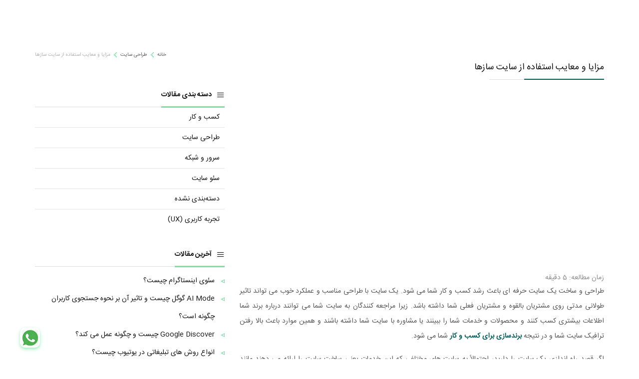

--- FILE ---
content_type: text/html; charset=UTF-8
request_url: https://payamava.net/%D9%85%D8%B2%D8%A7%DB%8C%D8%A7-%D9%88-%D9%85%D8%B9%D8%A7%DB%8C%D8%A8-%D8%B3%D8%A7%DB%8C%D8%AA-%D8%B3%D8%A7%D8%B2%D9%87%D8%A7/
body_size: 34657
content:
<!doctype html><html class="no-js" dir="rtl" lang="fa-af"  data-hosturl="https://payamava.net/wp-content/themes/payamava_theme_slug/src"><head><script data-no-optimize="1">var litespeed_docref=sessionStorage.getItem("litespeed_docref");litespeed_docref&&(Object.defineProperty(document,"referrer",{get:function(){return litespeed_docref}}),sessionStorage.removeItem("litespeed_docref"));</script>  <script type="litespeed/javascript">(function(w,d,s,l,i){w[l]=w[l]||[];w[l].push({'gtm.start':new Date().getTime(),event:'gtm.js'});var f=d.getElementsByTagName(s)[0],j=d.createElement(s),dl=l!='dataLayer'?'&l='+l:'';j.async=!0;j.src='https://www.googletagmanager.com/gtm.js?id='+i+dl;f.parentNode.insertBefore(j,f)})(window,document,'script','dataLayer','GTM-TSXX52F')</script> <meta charset="UTF-8"><meta http-equiv="x-ua-compatible" content="ie=edge"><meta name="viewport" content="width=device-width, initial-scale=1.0, maximum-scale=1.0, minimum-scale=1.0, user-scalable=no"><link rel="profile" href="https://gmpg.org/xfn/11"><meta name="theme-color" content="#74e79e"><title>مزایا و معایب استفاده از سایت سازها - محدودیت های سایت سازها - پیام آوا پردازش</title><meta name="description" content="سایت سازها گزینه ای سریع و در دسترس برای همگان است تا بتوانند یک سایت طراحی کنند. اما سایت سازها محدودیت هایی را هم برای کاربران دارند."/><meta name="robots" content="nofollow, noindex, noarchive"/><meta property="og:locale" content="fa_IR" /><meta property="og:type" content="article" /><meta property="og:title" content="مزایا و معایب استفاده از سایت سازها - محدودیت های سایت سازها - پیام آوا پردازش" /><meta property="og:description" content="سایت سازها گزینه ای سریع و در دسترس برای همگان است تا بتوانند یک سایت طراحی کنند. اما سایت سازها محدودیت هایی را هم برای کاربران دارند." /><meta property="og:url" content="https://payamava.net/%d9%85%d8%b2%d8%a7%db%8c%d8%a7-%d9%88-%d9%85%d8%b9%d8%a7%db%8c%d8%a8-%d8%b3%d8%a7%db%8c%d8%aa-%d8%b3%d8%a7%d8%b2%d9%87%d8%a7/" /><meta property="og:site_name" content="طراحی سایت پیام آوا پردازش" /><meta property="article:publisher" content="https://www.facebook.com/Payam-Ava-1757417311243065/" /><meta property="article:section" content="طراحی سایت" /><meta property="og:updated_time" content="2025-08-05T17:19:07+03:30" /><meta property="og:image" content="https://payamava.net/wp-content/uploads/2022/08/diffrent-site-builder.jpg" /><meta property="og:image:secure_url" content="https://payamava.net/wp-content/uploads/2022/08/diffrent-site-builder.jpg" /><meta property="og:image:width" content="600" /><meta property="og:image:height" content="315" /><meta property="og:image:alt" content="معروف ترین سایت سازها" /><meta property="og:image:type" content="image/jpeg" /><meta property="article:published_time" content="2022-08-13T09:43:14+04:30" /><meta property="article:modified_time" content="2025-08-05T17:19:07+03:30" /><meta name="twitter:card" content="summary_large_image" /><meta name="twitter:title" content="مزایا و معایب استفاده از سایت سازها - محدودیت های سایت سازها - پیام آوا پردازش" /><meta name="twitter:description" content="سایت سازها گزینه ای سریع و در دسترس برای همگان است تا بتوانند یک سایت طراحی کنند. اما سایت سازها محدودیت هایی را هم برای کاربران دارند." /><meta name="twitter:site" content="@payamavaco" /><meta name="twitter:creator" content="@payamavaco" /><meta name="twitter:image" content="https://payamava.net/wp-content/uploads/2022/08/diffrent-site-builder.jpg" /><meta name="twitter:label1" content="نویسنده" /><meta name="twitter:data1" content="مدیر سایت" /><meta name="twitter:label2" content="زمان خواندن" /><meta name="twitter:data2" content="5 دقیقه" /> <script type="application/ld+json" class="rank-math-schema-pro">{"@context":"https://schema.org","@graph":[{"@type":"Service","name":"\u0633\u0641\u0627\u0631\u0634 \u062e\u062f\u0645\u0627\u062a \u062d\u0631\u0641\u0647 \u0627\u06cc \u0637\u0631\u0627\u062d\u06cc \u0633\u0627\u06cc\u062a","description":"\u0633\u0641\u0627\u0631\u0634 \u062e\u062f\u0645\u0627\u062a \u0637\u0631\u0627\u062d\u06cc \u0633\u0627\u06cc\u062a. \u0642\u06cc\u0645\u062a \u0648 \u0627\u0646\u0648\u0627\u0639 \u0646\u0645\u0648\u0646\u0647 \u06a9\u0627\u0631\u0647\u0627\u06cc \u062e\u0627\u0631\u062c\u06cc \u0648 \u062f\u0627\u062e\u0644\u06cc. \u0634\u0631\u06a9\u062a \u067e\u06cc\u0627\u0645 \u0622\u0648\u0627 \u067e\u0631\u062f\u0627\u0632\u0634. \u062a\u0644\u0641\u0646 02144342032","serviceType":"Digital Marketing","offers":{"@type":"Offer","availability":"InStock"},"image":{"@id":"https://payamava.net/wp-content/uploads/2022/08/diffrent-site-builder.jpg"},"@id":"https://payamava.net/%d9%85%d8%b2%d8%a7%db%8c%d8%a7-%d9%88-%d9%85%d8%b9%d8%a7%db%8c%d8%a8-%d8%b3%d8%a7%db%8c%d8%aa-%d8%b3%d8%a7%d8%b2%d9%87%d8%a7/#schema-684559","mainEntityOfPage":{"@id":"https://payamava.net/%d9%85%d8%b2%d8%a7%db%8c%d8%a7-%d9%88-%d9%85%d8%b9%d8%a7%db%8c%d8%a8-%d8%b3%d8%a7%db%8c%d8%aa-%d8%b3%d8%a7%d8%b2%d9%87%d8%a7/#webpage"}},{"@type":"Organization","@id":"https://payamava.net/#organization","name":"\u0637\u0631\u0627\u062d\u06cc \u0633\u0627\u06cc\u062a \u067e\u06cc\u0627\u0645 \u0622\u0648\u0627","url":"https://payamava.net","sameAs":["https://www.facebook.com/Payam-Ava-1757417311243065/","https://twitter.com/payamavaco","https://www.instagram.com/payamavaco"],"logo":{"@type":"ImageObject","@id":"https://payamava.net/#logo","url":"https://payamava.net/wp-content/uploads/2021/11/payam-ava-pardazesh.png","contentUrl":"https://payamava.net/wp-content/uploads/2021/11/payam-ava-pardazesh.png","caption":"\u0637\u0631\u0627\u062d\u06cc \u0633\u0627\u06cc\u062a \u067e\u06cc\u0627\u0645 \u0622\u0648\u0627 \u067e\u0631\u062f\u0627\u0632\u0634","inLanguage":"fa-IR","width":"885","height":"885"}},{"@type":"WebSite","@id":"https://payamava.net/#website","url":"https://payamava.net","name":"\u0637\u0631\u0627\u062d\u06cc \u0633\u0627\u06cc\u062a \u067e\u06cc\u0627\u0645 \u0622\u0648\u0627 \u067e\u0631\u062f\u0627\u0632\u0634","publisher":{"@id":"https://payamava.net/#organization"},"inLanguage":"fa-IR"},{"@type":"ImageObject","@id":"https://payamava.net/wp-content/uploads/2022/08/diffrent-site-builder.jpg","url":"https://payamava.net/wp-content/uploads/2022/08/diffrent-site-builder.jpg","width":"600","height":"315","caption":"\u0645\u0639\u0631\u0648\u0641 \u062a\u0631\u06cc\u0646 \u0633\u0627\u06cc\u062a \u0633\u0627\u0632\u0647\u0627","inLanguage":"fa-IR"},{"@type":"BreadcrumbList","@id":"https://payamava.net/%d9%85%d8%b2%d8%a7%db%8c%d8%a7-%d9%88-%d9%85%d8%b9%d8%a7%db%8c%d8%a8-%d8%b3%d8%a7%db%8c%d8%aa-%d8%b3%d8%a7%d8%b2%d9%87%d8%a7/#breadcrumb","itemListElement":[{"@type":"ListItem","position":"1","item":{"@id":"https://payamava.net","name":"\u062e\u0627\u0646\u0647"}},{"@type":"ListItem","position":"2","item":{"@id":"https://payamava.net/%d9%85%d8%b2%d8%a7%db%8c%d8%a7-%d9%88-%d9%85%d8%b9%d8%a7%db%8c%d8%a8-%d8%b3%d8%a7%db%8c%d8%aa-%d8%b3%d8%a7%d8%b2%d9%87%d8%a7/","name":"\u0645\u0632\u0627\u06cc\u0627 \u0648 \u0645\u0639\u0627\u06cc\u0628 \u0627\u0633\u062a\u0641\u0627\u062f\u0647 \u0627\u0632 \u0633\u0627\u06cc\u062a \u0633\u0627\u0632\u0647\u0627"}}]},{"@type":"WebPage","@id":"https://payamava.net/%d9%85%d8%b2%d8%a7%db%8c%d8%a7-%d9%88-%d9%85%d8%b9%d8%a7%db%8c%d8%a8-%d8%b3%d8%a7%db%8c%d8%aa-%d8%b3%d8%a7%d8%b2%d9%87%d8%a7/#webpage","url":"https://payamava.net/%d9%85%d8%b2%d8%a7%db%8c%d8%a7-%d9%88-%d9%85%d8%b9%d8%a7%db%8c%d8%a8-%d8%b3%d8%a7%db%8c%d8%aa-%d8%b3%d8%a7%d8%b2%d9%87%d8%a7/","name":"\u0645\u0632\u0627\u06cc\u0627 \u0648 \u0645\u0639\u0627\u06cc\u0628 \u0627\u0633\u062a\u0641\u0627\u062f\u0647 \u0627\u0632 \u0633\u0627\u06cc\u062a \u0633\u0627\u0632\u0647\u0627 - \u0645\u062d\u062f\u0648\u062f\u06cc\u062a \u0647\u0627\u06cc \u0633\u0627\u06cc\u062a \u0633\u0627\u0632\u0647\u0627 - \u067e\u06cc\u0627\u0645 \u0622\u0648\u0627 \u067e\u0631\u062f\u0627\u0632\u0634","datePublished":"2022-08-13T09:43:14+04:30","dateModified":"2025-08-05T17:19:07+03:30","isPartOf":{"@id":"https://payamava.net/#website"},"primaryImageOfPage":{"@id":"https://payamava.net/wp-content/uploads/2022/08/diffrent-site-builder.jpg"},"inLanguage":"fa-IR","breadcrumb":{"@id":"https://payamava.net/%d9%85%d8%b2%d8%a7%db%8c%d8%a7-%d9%88-%d9%85%d8%b9%d8%a7%db%8c%d8%a8-%d8%b3%d8%a7%db%8c%d8%aa-%d8%b3%d8%a7%d8%b2%d9%87%d8%a7/#breadcrumb"}},{"@type":"Person","@id":"https://payamava.net/author/useradminsite/","name":"\u0645\u062f\u06cc\u0631 \u0633\u0627\u06cc\u062a","url":"https://payamava.net/author/useradminsite/","image":{"@type":"ImageObject","@id":"https://payamava.net/wp-content/litespeed/avatar/b694d391bd8a2b6ddb578e3c59acb572.jpg?ver=1768360753","url":"https://payamava.net/wp-content/litespeed/avatar/b694d391bd8a2b6ddb578e3c59acb572.jpg?ver=1768360753","caption":"\u0645\u062f\u06cc\u0631 \u0633\u0627\u06cc\u062a","inLanguage":"fa-IR"},"sameAs":["https://payamava.net"],"worksFor":{"@id":"https://payamava.net/#organization"}},{"@type":"BlogPosting","headline":"\u0645\u0632\u0627\u06cc\u0627 \u0648 \u0645\u0639\u0627\u06cc\u0628 \u0627\u0633\u062a\u0641\u0627\u062f\u0647 \u0627\u0632 \u0633\u0627\u06cc\u062a \u0633\u0627\u0632\u0647\u0627 - \u0645\u062d\u062f\u0648\u062f\u06cc\u062a \u0647\u0627\u06cc \u0633\u0627\u06cc\u062a \u0633\u0627\u0632\u0647\u0627 - \u067e\u06cc\u0627\u0645 \u0622\u0648\u0627 \u067e\u0631\u062f\u0627\u0632\u0634","datePublished":"2022-08-13T09:43:14+04:30","dateModified":"2025-08-05T17:19:07+03:30","author":{"@id":"https://payamava.net/author/useradminsite/","name":"\u0645\u062f\u06cc\u0631 \u0633\u0627\u06cc\u062a"},"publisher":{"@id":"https://payamava.net/#organization"},"description":"\u0633\u0627\u06cc\u062a \u0633\u0627\u0632\u0647\u0627 \u06af\u0632\u06cc\u0646\u0647 \u0627\u06cc \u0633\u0631\u06cc\u0639 \u0648 \u062f\u0631 \u062f\u0633\u062a\u0631\u0633 \u0628\u0631\u0627\u06cc \u0647\u0645\u06af\u0627\u0646 \u0627\u0633\u062a \u062a\u0627 \u0628\u062a\u0648\u0627\u0646\u0646\u062f \u06cc\u06a9 \u0633\u0627\u06cc\u062a \u0637\u0631\u0627\u062d\u06cc \u06a9\u0646\u0646\u062f. \u0627\u0645\u0627 \u0633\u0627\u06cc\u062a \u0633\u0627\u0632\u0647\u0627 \u0645\u062d\u062f\u0648\u062f\u06cc\u062a \u0647\u0627\u06cc\u06cc \u0631\u0627 \u0647\u0645 \u0628\u0631\u0627\u06cc \u06a9\u0627\u0631\u0628\u0631\u0627\u0646 \u062f\u0627\u0631\u0646\u062f.","name":"\u0645\u0632\u0627\u06cc\u0627 \u0648 \u0645\u0639\u0627\u06cc\u0628 \u0627\u0633\u062a\u0641\u0627\u062f\u0647 \u0627\u0632 \u0633\u0627\u06cc\u062a \u0633\u0627\u0632\u0647\u0627 - \u0645\u062d\u062f\u0648\u062f\u06cc\u062a \u0647\u0627\u06cc \u0633\u0627\u06cc\u062a \u0633\u0627\u0632\u0647\u0627 - \u067e\u06cc\u0627\u0645 \u0622\u0648\u0627 \u067e\u0631\u062f\u0627\u0632\u0634","@id":"https://payamava.net/%d9%85%d8%b2%d8%a7%db%8c%d8%a7-%d9%88-%d9%85%d8%b9%d8%a7%db%8c%d8%a8-%d8%b3%d8%a7%db%8c%d8%aa-%d8%b3%d8%a7%d8%b2%d9%87%d8%a7/#richSnippet","isPartOf":{"@id":"https://payamava.net/%d9%85%d8%b2%d8%a7%db%8c%d8%a7-%d9%88-%d9%85%d8%b9%d8%a7%db%8c%d8%a8-%d8%b3%d8%a7%db%8c%d8%aa-%d8%b3%d8%a7%d8%b2%d9%87%d8%a7/#webpage"},"image":{"@id":"https://payamava.net/wp-content/uploads/2022/08/diffrent-site-builder.jpg"},"inLanguage":"fa-IR","mainEntityOfPage":{"@id":"https://payamava.net/%d9%85%d8%b2%d8%a7%db%8c%d8%a7-%d9%88-%d9%85%d8%b9%d8%a7%db%8c%d8%a8-%d8%b3%d8%a7%db%8c%d8%aa-%d8%b3%d8%a7%d8%b2%d9%87%d8%a7/#webpage"}}]}</script> <link rel='dns-prefetch' href='//www.googletagmanager.com' /><link rel="alternate" type="application/rss+xml" title="پیام آوا پردازش &raquo; خوراک" href="https://payamava.net/feed/" /><link rel="alternate" type="application/rss+xml" title="پیام آوا پردازش &raquo; خوراک دیدگاه‌ها" href="https://payamava.net/comments/feed/" /><link rel="alternate" type="application/rss+xml" title="پیام آوا پردازش &raquo; مزایا و معایب استفاده از سایت سازها خوراک دیدگاه‌ها" href="https://payamava.net/%d9%85%d8%b2%d8%a7%db%8c%d8%a7-%d9%88-%d9%85%d8%b9%d8%a7%db%8c%d8%a8-%d8%b3%d8%a7%db%8c%d8%aa-%d8%b3%d8%a7%d8%b2%d9%87%d8%a7/feed/" /><link rel="alternate" title="oEmbed (JSON)" type="application/json+oembed" href="https://payamava.net/wp-json/oembed/1.0/embed?url=https%3A%2F%2Fpayamava.net%2F%25d9%2585%25d8%25b2%25d8%25a7%25db%258c%25d8%25a7-%25d9%2588-%25d9%2585%25d8%25b9%25d8%25a7%25db%258c%25d8%25a8-%25d8%25b3%25d8%25a7%25db%258c%25d8%25aa-%25d8%25b3%25d8%25a7%25d8%25b2%25d9%2587%25d8%25a7%2F" /><link rel="alternate" title="oEmbed (XML)" type="text/xml+oembed" href="https://payamava.net/wp-json/oembed/1.0/embed?url=https%3A%2F%2Fpayamava.net%2F%25d9%2585%25d8%25b2%25d8%25a7%25db%258c%25d8%25a7-%25d9%2588-%25d9%2585%25d8%25b9%25d8%25a7%25db%258c%25d8%25a8-%25d8%25b3%25d8%25a7%25db%258c%25d8%25aa-%25d8%25b3%25d8%25a7%25d8%25b2%25d9%2587%25d8%25a7%2F&#038;format=xml" /><style id="litespeed-ccss">ul{box-sizing:border-box}:root{--wp--preset--font-size--normal:16px;--wp--preset--font-size--huge:42px}.screen-reader-text{clip:rect(1px,1px,1px,1px);word-wrap:normal!important;border:0;-webkit-clip-path:inset(50%);clip-path:inset(50%);height:1px;margin:-1px;overflow:hidden;padding:0;position:absolute;width:1px}body{--wp--preset--color--black:#000;--wp--preset--color--cyan-bluish-gray:#abb8c3;--wp--preset--color--white:#fff;--wp--preset--color--pale-pink:#f78da7;--wp--preset--color--vivid-red:#cf2e2e;--wp--preset--color--luminous-vivid-orange:#ff6900;--wp--preset--color--luminous-vivid-amber:#fcb900;--wp--preset--color--light-green-cyan:#7bdcb5;--wp--preset--color--vivid-green-cyan:#00d084;--wp--preset--color--pale-cyan-blue:#8ed1fc;--wp--preset--color--vivid-cyan-blue:#0693e3;--wp--preset--color--vivid-purple:#9b51e0;--wp--preset--gradient--vivid-cyan-blue-to-vivid-purple:linear-gradient(135deg,rgba(6,147,227,1) 0%,#9b51e0 100%);--wp--preset--gradient--light-green-cyan-to-vivid-green-cyan:linear-gradient(135deg,#7adcb4 0%,#00d082 100%);--wp--preset--gradient--luminous-vivid-amber-to-luminous-vivid-orange:linear-gradient(135deg,rgba(252,185,0,1) 0%,rgba(255,105,0,1) 100%);--wp--preset--gradient--luminous-vivid-orange-to-vivid-red:linear-gradient(135deg,rgba(255,105,0,1) 0%,#cf2e2e 100%);--wp--preset--gradient--very-light-gray-to-cyan-bluish-gray:linear-gradient(135deg,#eee 0%,#a9b8c3 100%);--wp--preset--gradient--cool-to-warm-spectrum:linear-gradient(135deg,#4aeadc 0%,#9778d1 20%,#cf2aba 40%,#ee2c82 60%,#fb6962 80%,#fef84c 100%);--wp--preset--gradient--blush-light-purple:linear-gradient(135deg,#ffceec 0%,#9896f0 100%);--wp--preset--gradient--blush-bordeaux:linear-gradient(135deg,#fecda5 0%,#fe2d2d 50%,#6b003e 100%);--wp--preset--gradient--luminous-dusk:linear-gradient(135deg,#ffcb70 0%,#c751c0 50%,#4158d0 100%);--wp--preset--gradient--pale-ocean:linear-gradient(135deg,#fff5cb 0%,#b6e3d4 50%,#33a7b5 100%);--wp--preset--gradient--electric-grass:linear-gradient(135deg,#caf880 0%,#71ce7e 100%);--wp--preset--gradient--midnight:linear-gradient(135deg,#020381 0%,#2874fc 100%);--wp--preset--font-size--small:13px;--wp--preset--font-size--medium:20px;--wp--preset--font-size--large:36px;--wp--preset--font-size--x-large:42px;--wp--preset--spacing--20:.44rem;--wp--preset--spacing--30:.67rem;--wp--preset--spacing--40:1rem;--wp--preset--spacing--50:1.5rem;--wp--preset--spacing--60:2.25rem;--wp--preset--spacing--70:3.38rem;--wp--preset--spacing--80:5.06rem;--wp--preset--shadow--natural:6px 6px 9px rgba(0,0,0,.2);--wp--preset--shadow--deep:12px 12px 50px rgba(0,0,0,.4);--wp--preset--shadow--sharp:6px 6px 0px rgba(0,0,0,.2);--wp--preset--shadow--outlined:6px 6px 0px -3px rgba(255,255,255,1),6px 6px rgba(0,0,0,1);--wp--preset--shadow--crisp:6px 6px 0px rgba(0,0,0,1)}body{--extendify--spacing--large:var(--wp--custom--spacing--large,clamp(2em,8vw,8em))!important;--wp--preset--font-size--ext-small:1rem!important;--wp--preset--font-size--ext-medium:1.125rem!important;--wp--preset--font-size--ext-large:clamp(1.65rem,3.5vw,2.15rem)!important;--wp--preset--font-size--ext-x-large:clamp(3rem,6vw,4.75rem)!important;--wp--preset--font-size--ext-xx-large:clamp(3.25rem,7.5vw,5.75rem)!important;--wp--preset--color--black:#000!important;--wp--preset--color--white:#fff!important}.wtr-time-wrap{display:inline-block;margin:0 10px}.wtr-time-wrap.before-content{display:block;margin:5px 0}.screen-reader-text{border:0;clip:rect(1px,1px,1px,1px);-webkit-clip-path:inset(50%);clip-path:inset(50%);height:1px;margin:-1px;overflow:hidden;padding:0;position:absolute!important;width:1px;word-wrap:normal!important}@media print,screen and (min-width:40em){.reveal.tiny,.reveal{right:auto;left:auto;margin:0 auto}}html{line-height:1.15;-webkit-text-size-adjust:100%}body{margin:0}h1{font-size:2em;margin:.67em 0}a{background-color:transparent}b{font-weight:bolder}small{font-size:80%}img{border-style:none}input,textarea{font-family:inherit;font-size:100%;line-height:1.15;margin:0}input{overflow:visible}textarea{overflow:auto}[type=checkbox]{box-sizing:border-box;padding:0}::-webkit-file-upload-button{-webkit-appearance:button;font:inherit}html{box-sizing:border-box;font-size:100%}*,*:before,*:after{box-sizing:inherit}body{margin:0;padding:0;background:#fefefe;font-family:"Helvetica Neue",Helvetica,Roboto,Arial,sans-serif;font-weight:400;line-height:1.5;color:#0a0a0a;-webkit-font-smoothing:antialiased;-moz-osx-font-smoothing:grayscale}img{display:inline-block;vertical-align:middle;max-width:100%;height:auto;-ms-interpolation-mode:bicubic}textarea{height:auto;min-height:50px;border-radius:0}input,textarea{font-family:inherit}[type=url],textarea{display:block;box-sizing:border-box;width:100%;height:2.4375rem;margin:0 0 1rem;padding:.5rem;border:1px solid #cacaca;border-radius:0;background-color:#fefefe;box-shadow:inset 0 1px 2px rgba(10,10,10,.1);font-family:inherit;font-size:1rem;font-weight:400;line-height:1.5;color:#0a0a0a;appearance:none}textarea{max-width:100%}textarea[rows]{height:auto}::placeholder{color:#cacaca}[type=checkbox]{margin:0 0 1rem}[type=checkbox]+label{display:inline-block;vertical-align:baseline;margin-right:.5rem;margin-left:1rem;margin-bottom:0}label{display:block;margin:0;font-size:.875rem;font-weight:400;line-height:1.8;color:#0a0a0a}div,ul,li,h1,h3,p{margin:0;padding:0}p{margin-bottom:1rem;font-size:inherit;line-height:1.6;text-rendering:optimizeLegibility}em,i{font-style:italic;line-height:inherit}b{font-weight:700;line-height:inherit}small{font-size:80%;line-height:inherit}h1,h3{font-family:"Helvetica Neue",Helvetica,Roboto,Arial,sans-serif;font-style:normal;font-weight:400;color:inherit;text-rendering:optimizeLegibility}h3 small{line-height:0;color:#cacaca}h1{font-size:1.5rem;line-height:1.4;margin-top:0;margin-bottom:.5rem}h3{font-size:1.1875rem;line-height:1.4;margin-top:0;margin-bottom:.5rem}@media print,screen and (min-width:40em){h1{font-size:3rem}h3{font-size:1.9375rem}}a{line-height:inherit;color:#1779ba;text-decoration:none}a img{border:0}ul{margin-bottom:1rem;list-style-position:outside;line-height:1.6}li{font-size:inherit}ul{margin-right:1.25rem;list-style-type:disc}ul ul{margin-right:1.25rem;margin-bottom:0}figure{margin:0}cite{display:block;color:#8a8a8a;font-size:.8125rem}cite:before{content:"— "}.row{max-width:1340px;margin-right:auto;margin-left:auto;display:flex;flex-flow:row wrap}.row .row{margin-right:-.625rem;margin-left:-.625rem}@media print,screen and (min-width:40em){.row .row{margin-right:-.9375rem;margin-left:-.9375rem}}@media print,screen and (min-width:64em){.row .row{margin-right:-.9375rem;margin-left:-.9375rem}}.row:not(.expanded) .row{max-width:none}.column,.columns{flex:1 1 0px;padding-right:.625rem;padding-left:.625rem;min-width:0}@media print,screen and (min-width:40em){.column,.columns{padding-right:.9375rem;padding-left:.9375rem}}.small-6{flex:0 0 50%;max-width:50%}.small-12{flex:0 0 100%;max-width:100%}.off-canvas-wrapper{position:relative;overflow:hidden}.off-canvas{position:fixed;z-index:12;backface-visibility:hidden;background:#e6e6e6}.position-left{top:0;left:0;height:100%;overflow-y:auto;-webkit-overflow-scrolling:touch;width:250px;transform:translateX(-250px)}.position-right{top:0;right:0;height:100%;overflow-y:auto;-webkit-overflow-scrolling:touch;width:250px;transform:translateX(250px)}.off-canvas-content{transform:none;backface-visibility:hidden}.reveal{z-index:1006;backface-visibility:hidden;display:none;padding:1rem;border:1px solid #cacaca;border-radius:0;background-color:#fefefe;position:relative;top:100px;margin-right:auto;margin-left:auto;overflow-y:auto;-webkit-overflow-scrolling:touch}@media print,screen and (min-width:40em){.reveal{min-height:0}}@media print,screen and (min-width:40em){.reveal{width:600px;max-width:75rem}}@media print,screen and (min-width:40em){.reveal.tiny{width:30%;max-width:75rem}}@media print,screen and (max-width:39.99875em){.reveal{top:0;right:0;bottom:0;left:0;width:100%;max-width:none;height:100%;min-height:100%;margin-left:0;border:0;border-radius:0}}@media screen and (max-width:0em),screen and (min-width:40em){.show-for-small-only{display:none!important}}:root{--animate-duration:1s;--animate-delay:1s;--animate-repeat:1}.animate__animated{-webkit-animation-duration:1s;animation-duration:1s;-webkit-animation-duration:var(--animate-duration);animation-duration:var(--animate-duration);-webkit-animation-fill-mode:both;animation-fill-mode:both}.animate__animated.animate__infinite{-webkit-animation-iteration-count:infinite;animation-iteration-count:infinite}.animate__animated.animate__slow{-webkit-animation-duration:2s;animation-duration:2s;-webkit-animation-duration:calc(var(--animate-duration)*2);animation-duration:calc(var(--animate-duration)*2)}@media (prefers-reduced-motion:reduce),print{.animate__animated{-webkit-animation-duration:1ms!important;animation-duration:1ms!important;-webkit-animation-iteration-count:1!important;animation-iteration-count:1!important}}@-webkit-keyframes heartBeat{0%{-webkit-transform:scale(1);transform:scale(1)}14%{-webkit-transform:scale(1.3);transform:scale(1.3)}28%{-webkit-transform:scale(1);transform:scale(1)}42%{-webkit-transform:scale(1.3);transform:scale(1.3)}70%{-webkit-transform:scale(1);transform:scale(1)}}@keyframes heartBeat{0%{-webkit-transform:scale(1);transform:scale(1)}14%{-webkit-transform:scale(1.3);transform:scale(1.3)}28%{-webkit-transform:scale(1);transform:scale(1)}42%{-webkit-transform:scale(1.3);transform:scale(1.3)}70%{-webkit-transform:scale(1);transform:scale(1)}}.animate__heartBeat{-webkit-animation-name:heartBeat;animation-name:heartBeat;-webkit-animation-duration:1.3s;animation-duration:1.3s;-webkit-animation-duration:calc(var(--animate-duration)*1.3);animation-duration:calc(var(--animate-duration)*1.3);-webkit-animation-timing-function:ease-in-out;animation-timing-function:ease-in-out}@-webkit-keyframes fadeInDown{0%{opacity:0;-webkit-transform:translate3d(0,-100%,0);transform:translate3d(0,-100%,0)}to{opacity:1;-webkit-transform:translateZ(0);transform:translateZ(0)}}@keyframes fadeInDown{0%{opacity:0;-webkit-transform:translate3d(0,-100%,0);transform:translate3d(0,-100%,0)}to{opacity:1;-webkit-transform:translateZ(0);transform:translateZ(0)}}[class^=icon-],[class*=" icon-"]{font-family:"icomoon"!important;speak:never;font-style:normal;font-weight:400;font-variant:normal;text-transform:none;line-height:1;-webkit-font-smoothing:antialiased;-moz-osx-font-smoothing:grayscale}[class*=icon_m__]{display:flex;align-items:center;justify-content:center;position:relative;width:30px;height:30px;font-size:30px}[class*=icon_m__]>i{display:block;position:absolute}[class*=icon_m__]>i:before{display:block;width:100%;height:100%}[class*=icon_m__]>i:first-child:before{color:#005f5d}[class*=icon_m__]>i:last-child:before{color:#74e79e}[class*=icon_m__]._light>i:first-child:before{color:#fff}.icon-menu:before{content:""}.icon-user-1:before{content:""}.icon-m__happyface_a:before{content:""}.icon-m__happyface_b:before{content:""}.icon-m__home_3points_a:before{content:""}.icon-m__home_3points_b:before{content:""}.icon-m__laptop_user_a:before{content:""}.icon-m__laptop_user_b:before{content:""}.icon-m__monitor_user_setting_a:before{content:""}.icon-m__monitor_user_setting_b:before{content:""}.icon-m__network_user_a:before{content:""}.icon-m__network_user_b:before{content:""}.icon-m__note_pen_a:before{content:""}.icon-m__note_pen_b:before{content:""}.icon-m__phone_6points_a:before{content:""}.icon-m__phone_6points_b:before{content:""}.icon-m__stylus_square_a:before{content:""}.icon-m__stylus_square_b:before{content:""}.icon-m__target_a:before{content:""}.icon-m__target_b:before{content:""}.icon-m__user_speech_a:before{content:""}.icon-m__user_speech_b:before{content:""}*,*:after,*:before{outline:medium none!important}body,html{direction:rtl;text-align:right}html{scroll-behavior:smooth}body{background-color:#fff;line-height:2.2;font-family:"Regular";font-size:14px;color:#585858;overflow-x:hidden}body:not(._load){min-height:100vh}h1,h3{font-family:"Bold";color:#151515}p{line-height:2.2;text-align:justify}input,textarea{font-family:"Regular"}a{text-decoration:none;outline:medium none!important}a{color:#005f5d}img:not([src]){visibility:hidden}img:not([src]):not([srcset]){visibility:hidden}img.lazy{opacity:0}img:not(.initial),img:not(.loaded),img:not(.error){will-change:opacity}@-moz-document url-prefix(){img:-moz-loading{visibility:hidden}}@media only screen and (max-width:1041px){:not(input):not(textarea):not(button):not(select){-webkit-touch-callout:none}}@media only screen and (min-width:1041px){::-webkit-scrollbar{width:17px;background:#fff}::-webkit-scrollbar-track{-webkit-box-shadow:inset 0 0 0 #fff;box-shadow:inset 0 0 0 #fff;border-radius:25px}::-webkit-scrollbar-thumb{background-color:rgba(0,95,93,.5);background-clip:padding-box;border:4px solid rgba(0,0,0,0);border-radius:9999px}::-webkit-scrollbar-thumb:hover{background-color:rgba(0,95,93,.8)}}[data-title=x1]{display:flex;flex-flow:row nowrap;align-items:center;position:relative;margin:0;padding:0}[data-title=x1]:before{content:"";display:block;position:absolute;bottom:0;right:0;width:100%;height:1px;background-color:rgba(88,88,88,.2)}[data-title=x1]>*{padding-left:10px}[data-title=x1]>*:last-child{padding-left:0}[data-title=x1] ._icon{position:relative;padding-bottom:15px;line-height:20px;font-size:16px;color:#151515}[data-title=x1] ._icon:after{content:"";display:block;position:absolute;bottom:-1px;right:0;width:100%;height:3px;background-color:#9f9f9f}[data-title=x1] ._title{position:relative;padding-bottom:15px;line-height:20px;font-family:"Bold";font-size:14px;color:#151515}[data-title=x1] ._title:before{content:"";display:block;position:absolute;bottom:-1px;right:0;width:100%;height:3px;background-color:#9f9f9f}[data-title=x1]._regular ._title{font-family:"Regular"}[data-title=x1]._x18 ._title{font-size:18px}[data-title=x1]._fit:before{width:230px}[data-title=x1]._fit ._title:before{width:160px}[data-title=x1]._primary ._title:before{background-color:#005f5d}[data-title=x1]._secondary ._icon:after{background-color:#74e79e}[data-title=x1]._secondary ._title:before{background-color:#74e79e}@media only screen and (max-width:1041px){[data-title=x1] ._icon,[data-title=x1] ._title{line-height:30px}}._logo_arc{display:block;position:relative;background-color:#74e79e;border-radius:5px;overflow:hidden}._logo_arc ._logo_wrap{position:relative;display:flex;flex-flow:row nowrap;align-items:center;justify-content:space-between;width:100%;height:100%}._logo_arc ._logo_wrap>*{display:block;position:absolute;width:33.33333%;height:33.33333%;background-color:#fff;border-top-left-radius:5px;border-bottom-right-radius:5px;overflow:hidden;opacity:0;animation-name:fadeInDown;animation-duration:.8s;animation-fill-mode:both;animation-timing-function:cubic-bezier(.25,.46,.45,.94)}._logo_arc ._logo_wrap ._logo_01{top:0;right:0;animation-delay:.9s}._logo_arc ._logo_wrap ._logo_02{top:50%;right:50%;margin-top:-16.666665%;margin-right:-16.666665%;animation-delay:1.4s}._logo_arc ._logo_wrap ._logo_03{bottom:0;left:0;animation-delay:1.9s}[data-bar=x1] ._source{display:flex;flex-flow:row nowrap;align-items:center;font-style:normal}[data-bar=x1] ._source:before,[data-bar=x1] ._source:after{display:none!important;visibility:hidden!important;opacity:0!important}[data-bar=x1] ._source>*{margin-left:7px}[data-bar=x1] ._source>*:last-child{margin-left:0}[data-bar=x1] ._source span{font-size:11px}[data-bar=x1] ._source a{padding:0 5px;background-color:#005f5d;text-transform:uppercase;line-height:22px;font-family:"Bold";font-size:11px;color:#fff}@media only screen and (max-width:1041px){[data-bar=x1] ._source{margin-right:auto}}[data-breadcrumb=x1]{display:flex;flex-flow:row-reverse nowrap}[data-breadcrumb=x1] ul li{position:relative;line-height:30px;font-family:"Regular";font-size:10px;color:#b2b2b2}[data-breadcrumb=x1] ul li:not(:last-child){padding-left:20px}[data-breadcrumb=x1] ul li:not(:last-child):before{content:"";display:block;position:absolute;top:0;left:0;width:20px;height:30px;line-height:30px;text-align:center;font-family:"icomoon";font-size:10px;color:#74e79e}[data-breadcrumb=x1] ul li a{display:block;color:#585858}[data-breadcrumb=x1] ul li span{display:block}.breadcrumb_x1{padding-top:75px}@media only screen and (max-width:1041px){.breadcrumb_x1>.column{padding:0!important}.breadcrumb_x1 [data-breadcrumb=x1]{flex-direction:row;margin-bottom:20px!important}.breadcrumb_x1 [data-breadcrumb=x1] ul{display:flex!important;flex-wrap:nowrap;transform:translate3d(0,0,0);scroll-behavior:smooth!important;-webkit-overflow-scrolling:touch!important;overflow-x:auto!important}.breadcrumb_x1 [data-breadcrumb=x1] ul li{flex-shrink:0!important;font-size:10px}.breadcrumb_x1 [data-title=x1]{margin-bottom:30px!important}}[data-form=material] ._formItem input{display:flex;width:100%;margin:0;padding:0;background-color:rgba(0,0,0,0);border:1px solid #cacaca;border-radius:4px;box-shadow:0 0 0 0 rgba(0,0,0,0);font-size:15px}[data-form=material] ._formItem input::-webkit-input-placeholder{color:rgba(0,0,0,0)}[data-form=material] ._formItem input::-moz-placeholder{color:rgba(0,0,0,0)}[data-form=material] ._formItem input:-ms-input-placeholder{color:rgba(0,0,0,0)}[data-form=material] ._formItem input:-moz-placeholder{color:rgba(0,0,0,0)}[data-menu=horizontal]{display:flex}[data-menu=horizontal] ul{position:relative;margin:0;padding:0}[data-menu=horizontal] ul li{margin:0;padding:0;list-style:none outside}[data-menu=horizontal] ul li a{display:block;position:relative}[data-menu=horizontal] ul li a span{display:block}[data-menu=horizontal]>ul{display:flex}[data-menu=horizontal]>ul>li{padding-left:10px;padding-right:15px;background-color:rgba(0,0,0,0)}[data-menu=horizontal]>ul>li>a>span{line-height:66px;font-family:"Regular";font-size:15px;color:#151515;white-space:nowrap}[data-menu=horizontal] ._mega{position:static!important}@media only screen and (min-width:1517px){[data-menu=horizontal]>ul>li{padding-left:18px;padding-right:23px}}[data-menu=vertical] ul{position:relative;margin:0;padding:0}[data-menu=vertical] ul li{position:relative;margin:0;padding:0;list-style:none outside none}[data-menu=vertical] ul li:before{content:"";display:block;position:absolute;bottom:0;right:20px;left:20px;width:calc(100% - 40px);height:1px;background-color:#dfdfdf}[data-menu=vertical] ul li a{display:flex}[data-menu=vertical] ul li a i{display:none!important;visibility:hidden!important;opacity:0!important}[data-menu=vertical] ul li a span{display:flex;flex-grow:1;position:relative;padding:10px;padding-right:30px}[data-menu=vertical] ul li:last-child:before{display:none!important;visibility:hidden!important;opacity:0!important}[data-menu=vertical]>ul>li{background-color:#fff}[data-menu=vertical]>ul>li>a>span{line-height:40px;font-family:"Regular";font-size:14px;color:#151515}[data-menu=vertical] ._mega>ul{display:none}[data-menu=vertical] ._mega>ul>li{background-color:rgba(0,0,0,.2)}[data-menu=vertical] ._mega>ul>li>a>span{line-height:40px;font-family:"Regular";font-size:14px;color:rgba(0,0,0,.7)}[data-menu=vertical] ._mega>ul>li:not(._parent){display:none!important;visibility:hidden!important;opacity:0!important}[data-wp-comment=x1] #comments .comment-respond .comment-reply-title{display:none!important;visibility:hidden!important;opacity:0!important}[data-wp-comment=x1] #comments .comment-respond .comment-reply-title *{display:none!important;visibility:hidden!important;opacity:0!important}[data-wp-comment=x1] #comments .comment-respond .comment-form>*{flex:1 0 50%;padding-right:10px;padding-left:10px}[data-wp-comment=x1] #comments .comment-respond .comment-form label{display:block;line-height:40px;font-family:"Regular";font-size:16px;color:#585858}[data-wp-comment=x1] #comments .comment-respond .comment-form textarea{display:block;margin:0;padding:0 15px;background-color:#fff;border:1px solid #dfdfdf;border-radius:4px;box-shadow:0 3px 6px 0 rgba(0,0,0,.16);line-height:40px;font-family:"Regular";font-size:14px;color:#585858}[data-wp-comment=x1] #comments .comment-respond .comment-form textarea{height:170px;resize:none}[data-wp-comment=x1] #comments .comment-respond .comment-form .comment-form-url{display:none!important;visibility:hidden!important;opacity:0!important}[data-wp-comment=x1] #comments .comment-respond .comment-form .comment-form-url *{display:none!important;visibility:hidden!important;opacity:0!important}[data-wp-comment=x1] #comments .comment-respond .comment-form .comment-form-cookies-consent{display:none!important;visibility:hidden!important;opacity:0!important}[data-wp-comment=x1] #comments .comment-respond .comment-form .comment-form-cookies-consent *{display:none!important;visibility:hidden!important;opacity:0!important}.fp__section{position:relative;opacity:0}.fp__section:before{content:"";display:block;position:absolute;top:0;right:0;width:100%;height:20px;background-color:#fff;z-index:99}.fp__section .fp__wrapper{padding-top:20px}.fp__section .fp__wrapper:before,.fp__section .fp__wrapper:after{content:"";display:block;position:absolute;top:0;right:0;width:20px;height:100%;background-color:#fff;z-index:99}.fp__section .fp__wrapper:after{right:auto;left:0}@media only screen and (max-width:1041px){.fp__section:before{display:none!important;visibility:hidden!important;opacity:0!important}.fp__section .fp__wrapper{padding-top:0}.fp__section .fp__wrapper:before,.fp__section .fp__wrapper:after{display:none!important;visibility:hidden!important;opacity:0!important}}.WRAP_1170{max-width:1170px!important;width:100%;margin-right:auto!important;margin-left:auto!important}@media only screen and (max-width:1041px){.WRAP_1170{max-width:100%!important}}@media only screen and (max-width:1041px){.row .column,.row .columns{padding-right:20px;padding-left:20px}}.GRIDX2 .__main.columns{flex:0 0 65%;width:100%;max-width:65%}.GRIDX2 .__side.columns{flex:0 0 35%;width:100%;max-width:35%}@media only screen and (max-width:1041px){.GRIDX2 .__main.columns{flex:0 0 100%;max-width:100%}.GRIDX2 .__side.columns{flex:0 0 100%;max-width:100%}}.headerMain_x1{display:none;flex-direction:row;align-items:center;justify-content:space-between;position:fixed;height:66px;top:20px;right:20px;width:calc(100% - 40px);padding-right:40px;padding-left:40px;z-index:999999;will-change:transform}.headerMain_x1 ._logo{display:flex;justify-content:center;align-items:center;position:relative;padding-right:47px}.headerMain_x1 ._logo img{display:block;height:37px}.headerMain_x1 ._logo ._logo_arc{position:absolute;right:0;width:37px;height:37px;padding:6px;border-radius:3px}.headerMain_x1 ._logo ._logo_arc ._logo_wrap>*{width:8px;height:8px;border-top-left-radius:2px;border-bottom-right-radius:2px}.headerMain_x1 ._logo ._logo_arc ._logo_wrap ._logo_02{margin-top:-3px;margin-right:-4px}.headerMain_x1 ._menu[data-menu=horizontal]>ul{position:static}.headerMain_x1 ._menu[data-menu=horizontal]>ul>li>a>i{margin:18px 0;border-radius:5px;font-size:20px}.headerMain_x1 ._menu[data-menu=horizontal]>ul>li>a>span{color:#fff}.headerMain_x1 ._phone{display:flex;flex-direction:row-reverse;align-items:center;justify-content:center;line-height:30px;font-size:17px;color:#fff}.headerMain_x1 ._phone>i{width:30px;height:30px;padding:5px;background:#005f5d;border-radius:5px;font-size:20px}.headerMain_x1 ._phone ._code{padding:0 5px;color:#74e79e}.headerMain_x1 ._portal{display:flex;flex-direction:row-reverse}.headerMain_x1 ._portal a{display:flex;align-items:center;justify-content:center;flex-direction:row;line-height:30px;font-size:15px;color:#fff}.headerMain_x1 ._portal a>*{margin-left:5px}.headerMain_x1 ._portal a>*:last-child{margin-left:0}.headerMain_x1 ._portal a i{display:flex;align-items:center;justify-content:center;width:30px;height:30px;background:#005f5d;border-radius:5px;font-size:17px}.headerMain_x1 ._mobile_menu_toggle{display:none}.headerMain_x1._darkMode{padding-right:20px;padding-left:20px;background-color:#000}.headerMain_x1._darkMode ._logo{align-items:center}@media only screen and (max-width:1041px){.headerMain_x1{top:0;right:0;width:100%;padding:0 20px;background-color:rgba(0,0,0,.45)}.headerMain_x1 ._logo img{max-width:50vw}.headerMain_x1 ._menu,.headerMain_x1 ._phone,.headerMain_x1 ._portal{display:none!important;visibility:hidden!important;opacity:0!important}.headerMain_x1 ._mobile_menu_toggle{display:block;color:#fff}.headerMain_x1 ._mobile_menu_toggle i{display:block;font-size:30px}}.off-canvas{width:85vw;background-color:#fff}.off-canvas.position-right{transform:translate3d(85vw,0,0)}.off-canvas.position-left{transform:translate3d(-85vw,0,0)}.off-canvas-content{height:100%;min-height:100vh}#menuMain{height:100vh;padding-bottom:66px;overflow:hidden}#menuMain [data-menu=vertical]{height:calc(100vh - 66px);overflow-x:hidden}#menuMain ._options{padding:8px 4px}#menuMain ._options>.columns{padding-right:4px;padding-left:4px}#menuMain ._options ._phone{display:flex;flex-flow:column nowrap;position:relative;padding-top:5px;padding-bottom:5px;padding-right:5px;padding-left:35px;background-color:#005f5d;border-radius:5px;box-shadow:0 0 2px 2px rgba(116,231,158,.8)}#menuMain ._options ._phone ._number{display:flex;flex-flow:row-reverse nowrap;justify-content:flex-end}#menuMain ._options ._phone ._number span{line-height:25px;font-size:14px;color:#fff}#menuMain ._options ._phone ._number ._code{color:#74e79e}#menuMain ._options ._phone ._title{line-height:15px;text-align:center;font-family:"Regular";font-size:11px;color:#fff}#menuMain ._options ._phone ._icon{position:absolute;top:50%;left:5px;width:25px;height:25px;margin-top:-12px;font-size:25px}#menuMain ._options ._phone._dark{background-color:#000}.mobile_options.row{display:none!important;visibility:hidden!important;opacity:0!important;position:fixed;bottom:0;right:0;width:100%;padding:8px 4px;background-color:#74e79e;z-index:999999;will-change:opacity}.mobile_options.row>.columns{padding-right:4px;padding-left:4px}.mobile_options.row ._phone{display:flex;flex-flow:column nowrap;position:relative;padding-top:5px;padding-bottom:5px;padding-right:5px;padding-left:35px;background-color:#005f5d;border-radius:5px;box-shadow:0 0 2px 2px rgba(116,231,158,.8)}.mobile_options.row ._phone ._number{display:flex;flex-flow:row-reverse nowrap;justify-content:center}.mobile_options.row ._phone ._number span{line-height:25px;font-size:14px;color:#fff}.mobile_options.row ._phone ._number ._code{color:#74e79e}.mobile_options.row ._phone ._title{line-height:15px;text-align:center;font-family:"Regular";font-size:11px;color:#fff}.mobile_options.row ._phone ._icon{position:absolute;top:50%;left:5px;width:25px;height:25px;margin-top:-12px;font-size:25px}.mobile_options.row ._phone._dark{background-color:#000}@media only screen and (max-width:1041px){.mobile_options.row{display:flex!important;visibility:visible!important;opacity:1!important}}.scrollToTopBtn{display:block;position:fixed;bottom:120px;right:40px;width:40px;height:40px;background-color:#fff;border-radius:10px;box-shadow:0 3px 6px 0 rgba(116,231,158,.7);opacity:0;visibility:hidden;will-change:opacity;z-index:9999999}.scrollToTopBtn:before{content:"";display:block;width:40px;height:30px;line-height:30px;text-align:center;font-family:"icomoon";font-size:22px;color:#005f5d;transform:rotate(90deg)}.scrollToTopBtn:after{content:"";display:block;position:absolute;bottom:6px;right:50%;width:2px;height:16px;background-color:#74e79e;transform:translate3d(50%,0,0) perspective(10px);backface-visibility:visible}@media only screen and (max-width:1041px){.scrollToTopBtn{display:none!important;visibility:hidden!important;opacity:0!important}}.QuickTouch{display:flex;flex-flow:column nowrap;position:fixed;top:50%;right:20px;width:160px;transform:translate3d(0,-50%,0);will-change:transform;z-index:999999;opacity:1}.QuickTouch>*{margin-bottom:15px}.QuickTouch>*:last-child{margin-bottom:0}.QuickTouch a{display:flex;align-items:center;justify-content:center;position:relative;height:40px;padding-right:34px;background-color:#fff;border-top-left-radius:20px;border-bottom-left-radius:20px;box-shadow:0 1px 4px 0 rgba(0,0,0,.2);line-height:40px;color:#005f5d}.QuickTouch a:before{content:"";display:block;position:absolute;top:0;right:0;width:40px;height:40px;background-color:#005f5d;border-top-left-radius:20px;border-bottom-left-radius:20px;z-index:1}.QuickTouch a img{position:absolute;top:0;right:0;width:40px;height:40px;padding:8px;z-index:2}.QuickTouch a em{display:block;font-family:"Bold";font-size:17px;font-style:normal}.QuickTouch a em b{padding-right:3px;font-weight:400;font-size:inhrient;color:#74e79e}.QuickTouch a span{display:block;font-size:14px;font-family:"Bold"}@media only screen and (max-width:1041px){.QuickTouch{display:none!important;visibility:hidden!important;opacity:0!important}}body._load_before .QuickTouch{opacity:0}.contactMain_x1 .__form ._formItem input{padding-right:20px;padding-left:20px;border:medium none;border-radius:27px}.contactMain_x1 .__form ._formItem._button input{height:40px;border-radius:27px}.QuickTouch{display:flex;flex-flow:column nowrap;position:fixed;top:50%;right:20px;width:160px;transform:translate3d(0,-50%,0);z-index:99999}.QuickTouch>*{margin-bottom:15px}.QuickTouch>*:last-child{margin-bottom:0}.QuickTouch a{display:flex;align-items:center;justify-content:center;position:relative;height:40px;padding-right:34px;background-color:#fff;border-top-left-radius:20px;border-bottom-left-radius:20px;line-height:40px;color:#005f5d}.QuickTouch a:before{content:"";display:block;position:absolute;top:0;right:0;width:40px;height:40px;background-color:#005f5d;border-top-left-radius:20px;border-bottom-left-radius:20px;z-index:1}.QuickTouch a img{position:absolute;top:0;right:0;width:40px;height:40px;padding:8px;z-index:2}.QuickTouch a em{display:block;font-family:"Bold";font-size:17px;font-style:normal}.QuickTouch a em b{padding-right:3px;font-weight:400;font-size:inhrient;color:#74e79e}.QuickTouch a span{display:block;font-size:14px;font-family:"Bold"}@media only screen and (max-width:1041px){.QuickTouch{display:none!important;visibility:hidden!important;opacity:0!important}}.MPS__22 .__image_1{position:relative;height:330px;border-radius:8px;overflow:hidden}.MPS__22 .__image_1 img{display:block;width:100%;height:100%;max-width:100%;object-fit:cover}@media only screen and (max-width:1041px){.MPS__22 .__image_1{height:250px}}.fast-contact a{display:flex;align-items:center;justify-content:center;position:fixed;left:40px;width:40px;height:40px;background-color:#fff;border-radius:10px;box-shadow:0 3px 6px 0 rgba(116,231,158,.7);will-change:opacity;z-index:9999999;bottom:23px}@media (max-width:991px){.fast-contact a{bottom:88px;left:14px}}.fast-contact a span{border-radius:50%;width:35px;height:35px}.fast-contact a span img{width:100%;height:100%;padding:5px}.listHD{display:flex;margin:0}.listHD>li{list-style:none outside}.listV{margin:0}.listV>li{list-style:none outside}.listV._triangle>li{position:relative;padding-right:20px}.listV._triangle>li:before{content:"";display:block;position:absolute;top:10px;right:0;width:0;height:0;border-style:solid;border-width:4px 8px 4px 0;border-color:rgba(0,0,0,0) #74e79e rgba(0,0,0,0) rgba(0,0,0,0)}.listV._triangle>li:after{content:"";display:block;position:absolute;top:12px;right:1px;width:0;height:0;border-style:solid;border-width:2px 4px 2px 0;border-color:rgba(0,0,0,0) #fff rgba(0,0,0,0) rgba(0,0,0,0)}.listV._common>li>a{display:flex;align-items:center;color:#151515}.listV._common>li>a>*{margin-left:10px}.listV._common>li>a>*:last-child{margin-left:0}.listV._common>li>a>span{display:block;line-height:36px;font-size:14px}.listV._common._triangle>li:before{top:15px}.listV._common._triangle>li:after{top:17px}.listV._common._type_01>li{border-bottom:1px solid #e5e5e5}.listV._common._type_01>li:last-child{border-bottom:medium none}.listV._common._type_01>li>a{padding-top:5px;padding-bottom:5px}.listV._common._type_01>li>a>i:before{line-height:30px;font-size:20px;color:#c7c7c7}.listV._common._type_01>li>a>span{line-height:30px;color:#151515}.margin-bottom-none{margin-bottom:0!important}.margin-bottom-minimize{margin-bottom:10px!important}.margin-bottom-ultra{margin-bottom:40px!important}.wtr-time-wrap{margin:0 10px}html body .fp__section{opacity:1!important;visibility:visible!important}.wtr-time-wrap{line-height:14px;color:#8e8e8e;font-size:14px}</style><link rel="preload" data-asynced="1" data-optimized="2" as="style" onload="this.onload=null;this.rel='stylesheet'" href="https://payamava.net/wp-content/litespeed/ucss/6d2b5751880c615f742d0b8cf7be5c2a.css?ver=dc974" /><script data-optimized="1" type="litespeed/javascript" data-src="https://payamava.net/wp-content/plugins/litespeed-cache/assets/js/css_async.min.js"></script> <script type="litespeed/javascript" data-src="https://payamava.net/wp-includes/js/jquery/jquery.min.js" id="jquery-core-js"></script> <link rel="https://api.w.org/" href="https://payamava.net/wp-json/" /><link rel="alternate" title="JSON" type="application/json" href="https://payamava.net/wp-json/wp/v2/posts/16992" /><link rel="EditURI" type="application/rsd+xml" title="RSD" href="https://payamava.net/xmlrpc.php?rsd" /><meta name="generator" content="WordPress 6.9" /><link rel='shortlink' href='https://payamava.net/?p=16992' /><meta name="generator" content="Site Kit by Google 1.168.0" /> <script type="litespeed/javascript">(function(w,d,s,l,i){w[l]=w[l]||[];w[l].push({'gtm.start':new Date().getTime(),event:'gtm.js'});var f=d.getElementsByTagName(s)[0],j=d.createElement(s),dl=l!='dataLayer'?'&l='+l:'';j.async=!0;j.src='https://www.googletagmanager.com/gtm.js?id='+i+dl;f.parentNode.insertBefore(j,f)})(window,document,'script','dataLayer','GTM-KGM7B48C')</script> 
 <script type="litespeed/javascript" data-src="https://www.googletagmanager.com/gtag/js?id=G-XPWT0W6W72"></script> <script type="litespeed/javascript">window.dataLayer=window.dataLayer||[];function gtag(){dataLayer.push(arguments)}
gtag('js',new Date());gtag('config','G-XPWT0W6W72')</script><script type="application/ld+json">{
    "@context": "https://schema.org/",
    "@type": "CreativeWorkSeries",
    "name": "مزایا و معایب استفاده از سایت سازها",
    "aggregateRating": {
        "@type": "AggregateRating",
        "ratingValue": "4.2",
        "bestRating": "5",
        "ratingCount": "5"
    }
}</script> <script type="litespeed/javascript">(function(c,l,a,r,i,t,y){c[a]=c[a]||function(){(c[a].q=c[a].q||[]).push(arguments)};t=l.createElement(r);t.async=1;t.src="https://www.clarity.ms/tag/"+i+"?ref=wordpress";y=l.getElementsByTagName(r)[0];y.parentNode.insertBefore(t,y)})(window,document,"clarity","script","q4hn6s0y6x")</script> <meta name="generator" content="Redux 4.4.5" /> <script type="litespeed/javascript">!function(t,e,n){const d=new Date();d.setTime(d.getTime()+(4*24*60*60*1000));let expires="expires="+d.toUTCString();t.yektanetAnalyticsObject=n
t[n]=t[n]||function(){t[n].q.push(arguments)}
t[n].q=t[n].q||[];var a=new Date
var app_id='e605JHpy';r=a.getFullYear().toString()+"0"+a.getMonth()+"0"+a.getDate()+"0"+a.getHours()
c=e.getElementsByTagName("script")[0]
s=e.createElement("script");s.id="ua-script-"+app_id;s.dataset.analyticsobject=n;s.async=1;s.type="text/javascript";s.src="https://cdn.yektanet.com/rg_woebegone/scripts_v4/"+app_id+"/complete.js?v="+r
c.parentNode.insertBefore(s,c)}(window,document,"yektanet")</script> <link rel="pingback" href="https://payamava.net/xmlrpc.php"><link rel="icon" href="https://payamava.net/wp-content/uploads/2022/04/cropped-logopayamava-32x32.png" sizes="32x32" /><link rel="icon" href="https://payamava.net/wp-content/uploads/2022/04/cropped-logopayamava-192x192.png" sizes="192x192" /><link rel="apple-touch-icon" href="https://payamava.net/wp-content/uploads/2022/04/cropped-logopayamava-180x180.png" /><meta name="msapplication-TileImage" content="https://payamava.net/wp-content/uploads/2022/04/cropped-logopayamava-270x270.png" /> <script type="litespeed/javascript">(function(c,l,a,r,i,t,y){c[a]=c[a]function(){(c[a].q=c[a].q[]).push(arguments)};t=l.createElement(r);t.async=1;t.src="https://www.clarity.ms/tag/"+i;y=l.getElementsByTagName(r)[0];y.parentNode.insertBefore(t,y)})(window,document,"clarity","script","q4hn6s0y6x")</script> </head><body data-rsssl=1 class="rtl wp-singular post-template-default single single-post postid-16992 single-format-standard wp-theme-payamava_theme_slug _load_before">
<noscript><iframe data-lazyloaded="1" src="about:blank" data-litespeed-src="https://www.googletagmanager.com/ns.html?id=GTM-KGM7B48C"
height="0" width="0" style="display:none;visibility:hidden"></iframe></noscript><div id="page" class="site"><a class="skip-link screen-reader-text" href="#primary">Skip to content</a><div class="off-canvas-wrapper"><aside id="menuMain" class="off-canvas position-right menuMain" data-off-canvas data-transition="overlap" data-content-scroll="false"><nav class="_menu" data-menu="vertical"><ul id="menu-%d9%87%d8%af%d8%b1-%d8%b3%d8%a7%db%8c%d8%aa" class=""><li class="_mega __noEmpty"><a href="https://payamava.net/website-design/"><span>طراحی سایت</span></a></li><li class="_mega __noEmpty"><a href="https://payamava.net/%d8%ae%d8%af%d9%85%d8%a7%d8%aa-%d9%85%d8%a7/"><span>سایر خدمات</span></a><ul class="sub-menu"><li class="__noEmpty"><a href="#"><span>انواع طراحی سایت</span></a><ul class="sub-menu"><li class="__noEmpty"><a href="https://payamava.net/%d8%b7%d8%b1%d8%a7%d8%ad%db%8c-%d8%b3%d8%a7%db%8c%d8%aa-%d8%b5%d8%b1%d8%a7%d9%81%db%8c/"><span>طراحی سایت صرافی</span></a></li><li class="__noEmpty"><a href="https://payamava.net/%d8%b7%d8%b1%d8%a7%d8%ad%db%8c-%d8%b3%d8%a7%db%8c%d8%aa-%d8%b4%d8%b1%da%a9%d8%aa%db%8c/"><span>طراحی سایت شرکتی</span></a></li><li class="__noEmpty"><a href="https://payamava.net/%d8%b7%d8%b1%d8%a7%d8%ad%db%8c-%d8%b3%d8%a7%db%8c%d8%aa-%d9%81%d8%b1%d9%88%d8%b4%da%af%d8%a7%d9%87%db%8c/"><span>طراحی سایت فروشگاهی</span></a></li><li class="__noEmpty"><a href="https://payamava.net/%d8%b7%d8%b1%d8%a7%d8%ad%db%8c-%d8%b3%d8%a7%db%8c%d8%aa-%d8%b7%d9%84%d8%a7-%d8%ac%d9%88%d8%a7%d9%87%d8%b1/"><span>طراحی سایت طلا و جواهر</span></a></li><li class="__noEmpty"><a href="https://payamava.net/%d8%b7%d8%b1%d8%a7%d8%ad%db%8c-%d8%b3%d8%a7%db%8c%d8%aa-%d9%be%d8%b2%d8%b4%da%a9%db%8c/"><span>طراحی سایت پزشکی</span></a></li><li class="__noEmpty"><a href="https://payamava.net/%d8%b7%d8%b1%d8%a7%d8%ad%db%8c-%d8%b3%d8%a7%db%8c%d8%aa-%d8%af%d9%86%d8%af%d8%a7%d9%86%d9%be%d8%b2%d8%b4%da%a9%db%8c/"><span>طراحی سایت دندانپزشکی</span></a></li></ul></li><li class="__noEmpty"><a href="#"><span>دیجیتال مارکتینگ</span></a><ul class="sub-menu"><li class="__noEmpty"><a href="https://payamava.net/%d8%b3%d8%a6%d9%88-%d8%b3%d8%a7%db%8c%d8%aa/"><span>خدمات سئو</span></a></li><li class="__noEmpty"><a href="https://payamava.net/%d8%aa%d8%a8%d9%84%db%8c%d8%ba%d8%a7%d8%aa-%da%af%d9%88%da%af%d9%84/"><span>گوگل ادز</span></a></li><li class="__noEmpty"><a href="https://payamava.net/%d9%85%d8%b4%d8%a7%d9%88%d8%b1%d9%87/"><span>مشاوره</span></a></li><li class="__noEmpty"><a href="https://payamava.net/%d8%b7%d8%b1%d8%a7%d8%ad%db%8c-%d8%a7%d9%be%d9%84%db%8c%da%a9%db%8c%d8%b4%d9%86-%d9%85%d9%88%d8%a8%d8%a7%db%8c%d9%84/"><span>طراحی اپلیکیشن موبایل</span></a></li></ul></li><li class="__noEmpty"><a href="#"><span>خدمات میزبانی</span></a><ul class="sub-menu"><li class="__noEmpty"><a href="https://payamava.net/%d8%b3%d8%b1%d9%88%d8%b1-%d8%a7%d8%ae%d8%aa%d8%b5%d8%a7%d8%b5%db%8c/"><span>سرور اختصاصی</span></a></li><li class="__noEmpty"><a href="https://payamava.net/%d8%b3%d8%b1%d9%88%d8%b1-%d9%85%d8%ac%d8%a7%d8%b2%db%8c/"><span>سرور مجازی</span></a></li><li class="__noEmpty"><a href="https://payamava.net/%d8%ab%d8%a8%d8%aa-%d8%af%d8%a7%d9%85%d9%86%d9%87/"><span>ثبت دامنه</span></a></li></ul></li></ul></li><li class="_mega __noEmpty"><a href="https://payamava.net/portfolio/"><span>نمونه کارها</span></a></li><li class="_mega __noEmpty"><a href="https://payamava.net/blogs/"><span>بلاگ</span></a></li><li class="_mega __noEmpty"><a href="https://payamava.net/about-us/"><span>درباره ما</span></a></li><li class="_mega __noEmpty"><a href="https://payamava.net/contact/"><span>تماس با ما</span></a></li></ul></nav><nav class="_options row"><div class="small-6 columns">
<a class="_phone _dark" href="tel:09102842768">
<span class="_number">
<span class="_code">0912</span>
<span>2842768</span>
</span>
<span class="_title">تماس شبانه روزی</span>
<i class="_icon icon_m__user_speech _light">
<i class="icon-m__user_speech_a"></i>
<i class="icon-m__user_speech_b"></i>
</i>
</a></div><div class="small-6 columns">
<a class="_phone" href="tel:02144010116">
<span class="_number">
<span class="_code">021</span>
<span>44010116</span>
</span>
<span class="_title">پشتیبانی</span>
<i class="_icon icon_m__phone_6points _light">
<i class="icon-m__phone_6points_a"></i>
<i class="icon-m__phone_6points_b"></i>
</i>
</a></div></nav></aside><aside id="off_canvas_left" class="off-canvas position-left" data-off-canvas></aside><main class="off-canvas-content" data-off-canvas-content><header class="fp__section fp-auto-height"><div class="fp__wrapper"><div class="row"><div class="column small-12"><div class="headerMain_x1 _darkMode margin-bottom-minimize">
<a class="_logo" href="https://payamava.net">
<svg width="597" height="160" viewBox="0 0 597 160" fill="none" xmlns="http://www.w3.org/2000/svg"><path d="M10.039 43.85q-2.461 0-4.469-1.005a7.85 7.85 0 0 1-3.14-2.85q-1.134-1.844-1.134-4.241 0-1.62.583-3.659.582-2.04 1.49-3.82l1.78.841a19 19 0 0 0-1.327 3.335q-.486 1.685-.486 3.141 0 1.749.81 3.109.841 1.36 2.363 2.104 1.522.745 3.53.745 7.641 0 7.253-8.257-.324-7.35-.583-12.401-.226-5.052-.421-6.703l2.04-.421q.162 1.49.356 6.055.227 4.533.291 5.893l.324 7.448q.227 5.084-2.201 7.868-2.429 2.817-7.06 2.817m19.095-8.03q-2.364 0-3.626-.777-1.264-.777-1.717-2.332-.42-1.586-.356-4.274.033-3.012-.13-7.803-.129-4.825-.388-6.444l2.04-.421q.227 1.457.356 5.666.162 4.21.162 7.513v1.295q-.032.486-.032 1.36 0 1.521.259 2.364.291.81 1.068 1.198.81.388 2.364.388h.162l.13 1.133-.13 1.134z" fill="#fff"/><path d="M28.962 33.552h.227q2.558 0 3.95-.227 1.425-.226 2.105-.647t1.036-1.166q.26-.55.26-1.716 0-1.425-.357-3.626l1.91-.39q.259 1.394.324 3.012.098 1.62.065 2.234.194 1.264 1.004 1.911.81.615 2.17.615h.258l.13 1.133-.13 1.134h-.259q-1.425 0-2.558-.648a4 4 0 0 1-1.651-1.878q-.713 1.392-2.623 1.975-1.878.55-5.634.55h-.227zm2.072-13.6q.972-.096 3.562-.323l3.789-.324V21.7q-.842.097-3.53.324l-3.82.324z" fill="#fff"/><path d="M41.579 33.552h.227q2.558 0 3.95-.227 1.425-.226 2.105-.647t1.036-1.166q.26-.55.259-1.716 0-1.425-.356-3.626l1.91-.39q.259 1.394.324 3.012.097 1.62.065 2.234.195 1.264 1.004 1.911.809.615 2.17.615h.258l.13 1.133-.13 1.134h-.259q-1.425 0-2.558-.648a4 4 0 0 1-1.651-1.878q-.713 1.392-2.623 1.975-1.878.55-5.634.55h-.227zm6.865 8.549q-2.526.258-3.724.356l-3.66.291v-2.396l3.725-.324 3.659-.324z" fill="#fff"/><path d="M78.708 35.819q-2.753-.033-4.469-1.036-1.716-1.037-2.493-3.174-3.79 1.975-7.22 3.109-3.433 1.1-7.383 1.1h-2.98v-2.266h2.98q4.111-.032 7.609-1.1 3.53-1.102 7.091-2.98.42-.258 1.684-.842-2.266-.453-4.663-1.716-1.716-.841-2.914-1.263a6.9 6.9 0 0 0-2.364-.42q-1.392 0-2.526.841a5.5 5.5 0 0 0-1.748 2.04l-1.425-.939q1.004-2.008 2.494-3.043 1.49-1.07 3.27-1.069 1.36 0 2.558.453t3.4 1.555a67 67 0 0 0 3.303 1.586q1.328.551 3.011.907l.065 2.007q-.875.293-2.72 1.263.616 1.263 2.007 1.975 1.393.713 3.433.745h.324l.13 1.133-.13 1.134zM63.392 39.51q1.814-.195 2.882-.259v2.85l-2.882.259z" fill="#fff"/><path d="M78.67 33.552h1.23q3.563 0 5.084-.745 1.522-.744 1.522-2.363 0-1.07-.615-3.076-.615-2.008-1.101-3.141l1.846-.972q.615 1.328 1.23 3.433.648 2.105.648 3.626 0 5.505-8.387 5.505H78.67zm6.735 8.613a194 194 0 0 1-3.724.357l-3.659.29v-2.395l3.724-.324 3.66-.324zm12.268-6.249q-2.493 0-4.21-.648-1.683-.68-2.655-1.522l1.004-1.683q1.23.744 2.429 1.198 1.23.453 3.27.453 1.879 0 3.076-.518 1.23-.517 1.587-1.23a2.4 2.4 0 0 0 .194-.94q0-1.619-1.716-3.95-1.684-2.331-5.051-4.89l1.165-1.974q3.563 2.72 5.537 5.569 1.976 2.817 1.976 5.213 0 1.134-.421 2.008-.615 1.392-2.299 2.17-1.652.744-3.886.744m15.058 7.124a13.3 13.3 0 0 0 3.756-1.846q1.716-1.166 2.688-2.558.97-1.392.971-2.655 0-1.748-1.651-8.225l1.975-.712a52 52 0 0 1 1.165 4.89q.486 2.525.486 4.047 0 1.845-1.133 3.626-1.134 1.814-3.109 3.238a15.2 15.2 0 0 1-4.339 2.202zm19.172-7.221q-2.364 0-3.627-.777t-1.716-2.332q-.422-1.586-.356-4.274.032-3.012-.13-7.803-.13-4.825-.388-6.444l2.039-.421q.227 1.457.357 5.666.162 4.21.162 7.513v1.295q-.033.486-.033 1.36 0 1.521.259 2.364.291.81 1.069 1.198.808.388 2.364.388h.161l.13 1.133-.13 1.134z" fill="#fff"/><path d="M131.257 33.552h.713q6.735 0 7.965-2.493.227-.453.227-1.133 0-1.814-1.911-4.34-1.878-2.557-5.245-5.245l.291-2.137 11.787-5.116.68 1.91-10.395 4.534q2.883 2.428 4.825 5.31 1.975 2.85 1.975 5.246 0 .907-.356 1.78-1.684 3.95-9.843 3.95h-.713zm13.877 9.455q4.728-1.035 7.221-2.85 2.493-1.813 2.817-4.468-1.23.26-2.623.26-2.04 0-3.724-.616-1.652-.647-2.363-2.008-.486-.94-.486-2.33 0-1.62.68-3.239.68-1.62 1.813-2.655 1.166-1.069 2.461-1.069 1.911 0 3.303 1.684t2.105 4.177q.712 2.46.712 4.792 0 3.886-2.979 6.574-2.947 2.687-8.322 3.788zm2.979-10.944q.486.842 1.748 1.23 1.263.39 2.882.389 1.328 0 2.429-.195-.291-2.817-1.393-4.954-1.1-2.138-2.881-2.234-.777-.033-1.49.648-.712.68-1.166 1.748-.453 1.036-.453 2.008 0 .81.324 1.36m23.49 4.047q-5.472 0-8.548-1.522-3.044-1.521-3.335-4.436a7 7 0 0 1-.033-.777q0-1.328.324-2.72.357-1.425.842-2.526l1.781.875q-.972 2.59-.971 4.21 0 .42.032.647.26 1.91 2.752 2.946 2.493 1.005 7.156 1.004 5.732 0 8.711-1.586 3.01-1.62 4.08-5.117l1.975.227q-.583 1.749-.583 3.076 0 .907.259 1.522.648 1.62 2.817 1.62l.13 1.133-.13 1.133q-2.04 0-3.368-1.166-1.294-1.198-1.392-3.238-1.749 2.46-4.857 3.594-3.108 1.101-7.642 1.101m-.68 3.789a66 66 0 0 1 2.882-.26v2.85l-2.882.26z" fill="#fff"/><path d="M214.622 35.819q-1.263 0-2.299-.518a5 5 0 0 1-1.749-1.555 4.7 4.7 0 0 1-1.683 1.49 4.7 4.7 0 0 1-2.17.583h-.129q-1.716-.033-2.753-.972-1.036-.939-1.327-2.622a6.85 6.85 0 0 1-1.943 2.59q-1.23 1.005-2.655 1.004h-.065q-1.554 0-2.526-.94-.939-.971-1.068-2.557-1.004 1.716-2.429 2.622-1.392.875-3.108.875h-.13l-.129-1.134.129-1.133h.162q1.263 0 2.332-.583a4.86 4.86 0 0 0 1.748-1.619q.615-.875.971-1.845.357-.972.778-2.364l1.91.194q-.324 1.23-.518 2.105a9 9 0 0 0-.162 1.684q0 2.428 2.072 2.428h.033q1.91 0 3.303-2.428.42-.745.68-1.846a46 46 0 0 0 .582-2.526l1.878.13q-.031.162-.259 1.23a12 12 0 0 0-.194 2.105q0 3.336 2.752 3.335.94 0 1.781-.453.875-.453 1.296-1.133-.389-1.23-1.134-5.278l1.911-.486q.712 4.047 1.133 5.213.356 1.068 1.069 1.62.711.517 1.91.517h.162l.129 1.133-.129 1.134z" fill="#fff"/><path d="M214.421 33.552h.713q6.735 0 7.965-2.493.227-.453.227-1.133 0-1.814-1.91-4.34-1.879-2.557-5.246-5.245l.291-2.137 11.787-5.116.68 1.91-10.394 4.534q2.882 2.428 4.824 5.31 1.976 2.85 1.976 5.246 0 .907-.357 1.78-1.683 3.95-9.843 3.95h-.713zm37.638 2.267q-3.141 0-4.404-2.332-1.878.583-3.594.583-2.493 0-4.112-1.133-1.587-1.134-1.587-3.044 0-2.202 2.072-3.918t5.505-2.85l-.194-1.942 2.04-.389q.55 5.926.842 8.613.162 1.62.485 2.526.357.874 1.036 1.263.712.357 1.911.356h.421l.129 1.133-.129 1.134zm-11.722-6.38q-.096 1.038.907 1.717 1.004.648 2.687.648 1.36 0 2.947-.486-.13-.518-.259-1.62l-.453-4.403q-2.429.777-4.08 1.943-1.651 1.134-1.749 2.202" fill="#fff"/><path d="M252.082 33.552h.616q3.659 0 6.638-1.133-2.009-1.684-5.019-5.505l.064-1.49q1.231-1.23 3.206-1.877a12.4 12.4 0 0 1 4.048-.68q2.266 0 3.982.777 1.717.744 2.17 2.137.065.26.065.453 0 1.198-1.231 2.98-1.198 1.748-3.27 3.27 2.493 1.068 5.796 1.068h.745l.129 1.133-.129 1.134h-.745q-2.462 0-4.404-.486a12.4 12.4 0 0 1-3.562-1.522q-3.853 2.008-8.483 2.008h-.616zm4.372-7.091q2.817 3.433 5.019 4.954 1.425-.842 2.396-1.813 1.003-.971 1.522-1.814.55-.84.647-1.295-.324-.744-1.554-1.198t-2.817-.453q-1.425 0-2.817.42a7 7 0 0 0-2.396 1.199" fill="#fff"/><path d="M287.669 35.819q-1.716-.033-2.752-.972-1.037-.939-1.328-2.622a6.84 6.84 0 0 1-1.943 2.59q-1.23 1.005-2.655 1.004h-.065q-1.554 0-2.525-.94-.94-.971-1.069-2.557-1.004 1.716-2.429 2.622-1.392.875-3.108.875h-.13l-.129-1.134.129-1.133h.162q1.263 0 2.332-.583a4.85 4.85 0 0 0 1.748-1.619q.615-.875.972-1.845.356-.972.777-2.364l1.91.194q-.324 1.23-.518 2.105a9 9 0 0 0-.162 1.684q0 2.428 2.073 2.428h.032q1.911 0 3.303-2.428.42-.745.68-1.846.29-1.101.583-2.526l1.878.13q-.033.162-.259 1.23-.195 1.069-.195 2.105 0 3.336 2.753 3.335 1.327 0 2.007-.777.68-.81.68-2.234 0-1.199-.615-3.173-.615-1.975-1.133-3.109l1.845-.971q.648 1.392 1.263 3.53.615 2.103.615 3.723 0 2.266-1.295 3.756-1.263 1.49-3.303 1.522zm7.005 7.188q9.261-1.975 10.038-7.156-3.432.032-5.634-.453-2.202-.519-3.076-2.137-.518-1.005-.518-2.332 0-1.586.68-3.205.712-1.62 1.846-2.655 1.165-1.037 2.46-1.037 1.75 0 3.077 1.457 1.327 1.426 2.072 3.627a16.6 16.6 0 0 1 .939 4.436h1.198l.13 1.133-.13 1.134h-1.23q-.421 3.432-3.336 5.796-2.914 2.395-7.9 3.432zm2.979-11.01q.584.908 2.429 1.231 1.878.324 4.63.324-.258-2.817-1.392-4.986-1.1-2.17-2.914-2.267-.745-.033-1.49.648-.712.68-1.165 1.716t-.454 1.975q0 .744.356 1.36" fill="#fff"/><path d="M307.324 33.552h1.231q3.561 0 5.083-.745 1.522-.744 1.522-2.363 0-1.07-.615-3.076-.615-2.008-1.101-3.141l1.846-.972q.615 1.328 1.23 3.433.648 2.105.648 3.626 0 5.505-8.387 5.505h-1.457zm5.764-15.898 3.659-.324v2.396q-2.364.258-3.724.356l-3.659.291v-2.396zm55.068 18.165q-1.263 0-2.299-.518a5 5 0 0 1-1.748-1.555 4.7 4.7 0 0 1-1.684 1.49 4.7 4.7 0 0 1-2.17.583h-.129q-1.716-.033-2.752-.972-1.037-.939-1.328-2.622a6.84 6.84 0 0 1-1.943 2.59q-1.23 1.005-2.687 1.004h-.065q-1.327 0-2.364-.972.032.39.032 1.134 0 2.202-1.165 4.274-1.166 2.104-3.465 3.432-2.267 1.36-5.472 1.36-3.077 0-5.213-1.263-2.106-1.262-3.141-3.27a9.2 9.2 0 0 1-1.004-4.242q0-1.943.615-4.047.615-2.105 1.49-3.789l1.748.842q-1.813 3.82-1.813 6.865 0 3.14 1.91 4.889 1.943 1.749 5.408 1.749 2.72 0 4.533-1.037 1.845-1.004 2.72-2.558.874-1.554.874-3.205 0-1.587-.453-3.433-.422-1.845-1.263-4.792l1.91-.842q.486 1.587.875 3.141h.032q.453 1.78 1.166 2.655.712.842 2.169.842 1.879 0 3.271-2.428.712-1.295 1.23-4.372l1.911.13q-.033.162-.259 1.23-.195 1.069-.195 2.105 0 1.684.648 2.526.68.81 2.105.81.938 0 1.781-.454.873-.453 1.295-1.133-.389-1.23-1.134-5.278l1.911-.486q.713 4.047 1.133 5.213.357 1.068 1.069 1.62.712.517 1.91.517h.162l.13 1.133-.13 1.134z" fill="#fff"/><path d="M367.975 33.552h1.684q2.72 0 3.95-.777 1.263-.777 1.263-2.396-.033-1.102-.648-3.076-.615-2.008-1.101-3.076l1.846-.972q.615 1.296 1.263 3.497.647 2.202.647 3.724-.032 2.655-1.91 4.015-1.847 1.328-5.31 1.328h-1.684zm3.724-15.898a104 104 0 0 1 2.881-.26v2.85l-2.881.259zm9.116 18.003q.162-1.554.162-5.99 0-4.501-.162-9.358-.162-4.89-.356-6.12l2.04-.421q.194 1.263.388 6.152.195 4.857.195 9.326 0 4.63-.227 6.67zm4.113 7.383a13.3 13.3 0 0 0 3.756-1.846q1.716-1.166 2.687-2.558.972-1.392.972-2.655 0-1.748-1.652-8.225l1.976-.712a53 53 0 0 1 1.165 4.89q.486 2.525.486 4.047 0 1.845-1.133 3.626-1.134 1.814-3.109 3.238a15.2 15.2 0 0 1-4.339 2.202zm6.573-22.44q2.233-.162 3.918-.324v2.429q-2.72.194-3.886.324v-.033l-3.724.356v-2.396zm1.198-4.371v2.752q-1.749.13-2.623.227v-2.72zm7.124 19.428q.162-1.554.162-5.375t-.162-7.869q-.161-4.08-.356-5.342l2.04-.421q.195 1.295.389 5.472t.194 8.03q0 3.659-.194 5.764zm-4.533-20.691q.55-1.36 1.36-2.072.81-.745 1.846-.745.55 0 .971.13a9 9 0 0 1 1.004.388q.583.227.939.356.356.097.777.097.615 0 1.231-.356a3.8 3.8 0 0 0 1.1-1.004l.939.81a5 5 0 0 1-1.489 1.457q-.874.518-1.781.518a3.7 3.7 0 0 1-1.004-.13 9 9 0 0 1-1.003-.388 10 10 0 0 0-.94-.324 2.05 2.05 0 0 0-.841-.097q-.648 0-1.198.518-.519.486-.842 1.392zM73.79 119.592q-3.69-.074-6.124-1.919-2.362-1.918-3.395-5.386-1.77 3.32-4.427 5.313t-5.756 1.992h-.221q-2.583-.073-4.649-1.476v.664q0 5.682-2.878 10.773-2.877 5.092-8.338 8.191-5.387 3.173-12.692 3.173-6.935 0-11.954-2.804-5.018-2.73-7.674-7.453Q3.1 125.938 3.1 120.035q0-4.427 1.475-9.446 1.476-5.017 3.469-9.002l5.755 2.657q-4.132 8.559-4.132 14.905 0 6.715 4.058 10.183 4.06 3.468 11.585 3.468 5.682 0 9.667-2.066 3.984-1.992 5.903-5.239 1.992-3.173 1.992-6.715 0-3.246-1.328-8.412a122 122 0 0 0-2.952-9.814l6.273-3.025q.96 2.73 2.066 6.567 1.18 3.911 2.656 5.608t4.723 1.771q3.91-.074 6.493-4.796.96-1.771 1.476-3.985a68 68 0 0 0 1.107-5.24l6.198.296q-.96 5.017-.96 7.305 0 3.173 1.255 4.797 1.329 1.623 4.059 1.623 2.582 0 3.91-1.402 1.329-1.476 1.329-4.132 0-2.362-1.476-6.715-1.402-4.428-2.509-6.936l5.977-3.32q1.476 3.172 2.952 8.19 1.55 5.017 1.55 8.928 0 3.69-1.477 6.789-1.474 3.099-4.132 4.944-2.656 1.771-5.977 1.771zm-8.707-39.847 10.11-.885-.075 7.231-9.887.886v-.074l-2.804.221q-1.108.074-2.878.222-1.698.148-3.985.442l.074-7.23zm-1.402-9.592q.812-.075 2.214-.148 1.476-.147 2.508-.295v7.379l-7.157.59v-7.305zm20.053 63.828q4.797-1.772 8.634-4.428 3.911-2.656 6.124-5.534 2.288-2.803 2.288-5.239 0-3.099-3.911-18.3l6.494-2.508q1.696 5.239 2.73 11.068 1.107 5.756 1.107 9.74 0 6.789-5.682 12.766-5.608 6.05-14.61 9.371zm19.26-53.202v8.043q-5.904.516-8.117.737v-8.116zm12.721 38.37q.59-4.427.59-15.496 0-10.109-.516-20.735-.444-10.7-1.033-14.241l7.01-1.55q.516 3.69 1.033 14.537a441 441 0 0 1 .516 20.956q0 11.512-.738 17.341zm31.227.738q-5.977 0-10.183-1.697t-6.641-3.763l3.246-5.83a44.4 44.4 0 0 0 5.682 2.583q2.803.959 7.158.959 3.985 0 6.493-1.033 2.583-1.034 3.395-2.361.22-.59.221-1.402 0-3.173-3.763-8.117-3.69-5.018-11.585-10.7l3.984-7.01q8.265 6.125 12.987 12.987 4.797 6.79 4.797 12.692 0 2.804-1.033 5.092-1.55 3.615-5.608 5.608-4.059 1.992-9.15 1.992m41.22-.295q-2.583 0-4.723-1.181v.369q0 6.789-5.682 12.766-5.607 6.05-14.61 9.371l-3.173-6.936q4.797-1.772 8.634-4.428 3.91-2.656 6.124-5.534 2.288-2.803 2.288-5.239 0-3.099-3.911-18.3l6.493-2.508a111 111 0 0 1 1.993 7.378q1.033 3.394 2.508 4.797 1.476 1.328 4.059 1.328h.59l.443 4.058-.443 4.059z" fill="#fff"/><path d="m187.63 115.533.442-4.058h5.092q7.748 0 10.921-1.402 3.173-1.476 3.173-4.575 0-2.066-1.55-6.641-1.475-4.65-2.435-6.641l6.125-3.32q1.475 3.098 2.951 8.116 1.476 4.944 1.476 8.634-.073 6.862-4.944 10.404t-14.536 3.542h-6.273zm19.702 16.972q-2.067.147-6.199.59l-10.109.812v-7.231l9.962-.812 9.592-.812-.073 7.158zm-2.362 9.888a38 38 0 0 1-2.877.295q-1.182.073-1.993.148l-2.361.221v-7.305l7.231-.664zm17.394-23.244q.59-4.427.59-15.496 0-10.109-.516-20.735-.443-10.7-1.033-14.241l7.01-1.55q.516 3.69 1.033 14.537a441 441 0 0 1 .516 20.956q0 11.512-.738 17.341zm14.624 14.61q10.552-2.287 16.234-5.829 5.682-3.468 6.862-8.56a30.5 30.5 0 0 1-5.313.443q-5.017 0-9.076-1.623-4.058-1.697-5.755-5.165-1.255-2.657-1.255-5.83 0-3.984 1.697-7.97 1.772-3.984 4.649-6.566 2.952-2.583 6.346-2.583 4.354 0 7.748 3.837 3.468 3.764 5.313 9.74 1.918 5.904 1.918 11.88 0 9.594-7.157 16.234-7.084 6.641-19.776 9.15zm8.338-25.236q1.18 1.698 4.059 2.509 2.877.812 6.641.812 2.066 0 4.058-.221-.885-5.609-3.246-9.593-2.288-3.985-5.608-4.354-1.624-.22-3.173 1.107-1.476 1.254-2.435 3.321-.886 2.066-.886 3.984 0 1.55.59 2.435m27.695 10.626q.442-3.69.442-12.913 0-8.781-.442-18.005-.369-9.297-.96-12.987l6.936-1.476q.517 3.764.96 13.209.516 9.371.516 18.226 0 9.666-.59 14.758zm-9.741-49.882q1.255-3.025 3.173-4.722 1.845-1.77 4.059-1.845 1.401-.074 2.509.221 1.106.296 2.582.96l1.919.737a6.5 6.5 0 0 0 1.918.296q1.329 0 2.73-.812a6.8 6.8 0 0 0 2.288-2.14l2.73 2.361q-1.476 2.287-3.542 3.616-2.065 1.255-4.206 1.255a8.3 8.3 0 0 1-2.287-.296q-.96-.295-2.361-.959-1.182-.516-1.993-.738a4.9 4.9 0 0 0-1.697-.295q-1.476 0-2.73 1.033t-2.066 3.025zm28.454 74.602a847 847 0 0 1-1.181-14.906q-.443-6.42-.443-12.397 0-3.025.074-4.353.149-3.542 2.361-5.756 2.288-2.287 5.461-2.287 1.254 0 2.214.295 2.877-6.05 6.345-9.814 3.469-3.763 7.379-3.985 3.912-.221 6.789 2.066 2.952 2.288 4.501 6.051a19.7 19.7 0 0 1 1.624 7.896q0 4.058-1.55 7.452-1.55 3.321-4.649 5.018-1.475.812-3.32.812-2.805 0-7.084-1.697-4.28-1.771-11.216-5.682-.295-.222-.738-.222-1.107 0-1.181 1.329v2.213q0 5.092.369 10.847.369 5.756 1.107 14.389.222 1.918.222 2.952.074 1.106.147 1.55l-6.936 1.328zm26.785-31.73q1.18-.59 1.698-1.918.59-1.402.59-3.247 0-3.395-1.771-6.125-1.698-2.805-4.501-2.804-3.763 0-8.707 9.372 7.969 5.017 11.437 5.017.885 0 1.254-.295m31.375 7.453q-7.821 0-10.994-4.059-3.099-4.132-3.099-13.06 0-8.117-.443-18.448-.369-10.404-1.107-15.348l7.01-1.55q.59 4.206.959 13.43.369 9.15.369 17.046v3.246q-.073 4.428.369 6.568t1.993 3.099 4.943.959h.369l.443 4.058-.443 4.059z" fill="#fff"/><path d="M349.556 111.475h.59q5.756 0 8.929-.517 3.172-.516 4.575-1.475 1.476-1.033 1.992-2.878.295-.96.295-2.73 0-1.993-.369-4.501a260 260 0 0 1-.442-3.173l6.124-1.255q1.033 4.944 1.033 11.954.37 2.14 1.919 3.394 1.623 1.18 4.353 1.181h.517l.443 4.058-.443 4.059h-.517q-3.099 0-5.608-1.476-2.435-1.55-3.984-4.132-1.845 3.099-6.199 4.353-4.28 1.255-12.618 1.255h-.59zm16.455 23.686q-5.83.591-9.076.812v-.074q-5.682.59-8.929.812v-7.158a685 685 0 0 1 8.708-.811q3.32-.222 9.297-.812z" fill="#fff"/><path d="M378.308 111.475h3.099q7.749 0 10.921-1.402 3.173-1.476 3.173-4.575-.074-2.066-1.55-6.715-1.475-4.648-2.435-6.567l6.125-3.32q1.476 2.95 2.878 7.895 1.476 4.944 1.476 8.633 0 7.01-4.871 10.626-4.869 3.542-14.61 3.542h-4.206zm14.168 20.956q-2.067.148-6.199.591l-10.109.811v-7.231l9.962-.812 9.592-.812-.073 7.158zm-2.362 9.888a38 38 0 0 1-2.877.295q-1.181.074-1.993.148l-2.361.221v-7.305l7.231-.664z" fill="#fff"/><rect x="437.135" width="159.411" height="159.411" rx="24.908" fill="#035c5c"/><path d="M498.782 71.61c0-5.502 4.461-9.963 9.963-9.963h26.154V87.8c0 5.503-4.461 9.963-9.963 9.963h-26.154zm-36.116 36.117c0-5.503 4.461-9.963 9.963-9.963h26.153v26.153c0 5.502-4.46 9.963-9.963 9.963h-26.153zm72.232-72.233c0-5.503 4.461-9.963 9.964-9.963h26.153v26.153c0 5.502-4.461 9.963-9.963 9.963h-26.154z" fill="#fff"/></svg>
</a><nav class="_menu" data-menu="horizontal"><ul><li>
<a href="https://payamava.net">
<i class="icon_m__home_3points _light">
<i class="icon-m__home_3points_b"></i>
<i class="icon-m__home_3points_a"></i>
</i>
</a></li></ul><ul id="menu-%d9%87%d8%af%d8%b1-%d8%b3%d8%a7%db%8c%d8%aa-1" class=""><li class="_mega __noEmpty"><a href="https://payamava.net/website-design/"><span>طراحی سایت</span></a></li><li class="_mega __noEmpty"><a href="https://payamava.net/%d8%ae%d8%af%d9%85%d8%a7%d8%aa-%d9%85%d8%a7/"><span>سایر خدمات</span></a><ul class="sub-menu"><li class="__noEmpty"><a href="#"><span>انواع طراحی سایت</span></a><ul class="sub-menu"><li class="__noEmpty"><a href="https://payamava.net/%d8%b7%d8%b1%d8%a7%d8%ad%db%8c-%d8%b3%d8%a7%db%8c%d8%aa-%d8%b5%d8%b1%d8%a7%d9%81%db%8c/"><span>طراحی سایت صرافی</span></a></li><li class="__noEmpty"><a href="https://payamava.net/%d8%b7%d8%b1%d8%a7%d8%ad%db%8c-%d8%b3%d8%a7%db%8c%d8%aa-%d8%b4%d8%b1%da%a9%d8%aa%db%8c/"><span>طراحی سایت شرکتی</span></a></li><li class="__noEmpty"><a href="https://payamava.net/%d8%b7%d8%b1%d8%a7%d8%ad%db%8c-%d8%b3%d8%a7%db%8c%d8%aa-%d9%81%d8%b1%d9%88%d8%b4%da%af%d8%a7%d9%87%db%8c/"><span>طراحی سایت فروشگاهی</span></a></li><li class="__noEmpty"><a href="https://payamava.net/%d8%b7%d8%b1%d8%a7%d8%ad%db%8c-%d8%b3%d8%a7%db%8c%d8%aa-%d8%b7%d9%84%d8%a7-%d8%ac%d9%88%d8%a7%d9%87%d8%b1/"><span>طراحی سایت طلا و جواهر</span></a></li><li class="__noEmpty"><a href="https://payamava.net/%d8%b7%d8%b1%d8%a7%d8%ad%db%8c-%d8%b3%d8%a7%db%8c%d8%aa-%d9%be%d8%b2%d8%b4%da%a9%db%8c/"><span>طراحی سایت پزشکی</span></a></li><li class="__noEmpty"><a href="https://payamava.net/%d8%b7%d8%b1%d8%a7%d8%ad%db%8c-%d8%b3%d8%a7%db%8c%d8%aa-%d8%af%d9%86%d8%af%d8%a7%d9%86%d9%be%d8%b2%d8%b4%da%a9%db%8c/"><span>طراحی سایت دندانپزشکی</span></a></li></ul></li><li class="__noEmpty"><a href="#"><span>دیجیتال مارکتینگ</span></a><ul class="sub-menu"><li class="__noEmpty"><a href="https://payamava.net/%d8%b3%d8%a6%d9%88-%d8%b3%d8%a7%db%8c%d8%aa/"><span>خدمات سئو</span></a></li><li class="__noEmpty"><a href="https://payamava.net/%d8%aa%d8%a8%d9%84%db%8c%d8%ba%d8%a7%d8%aa-%da%af%d9%88%da%af%d9%84/"><span>گوگل ادز</span></a></li><li class="__noEmpty"><a href="https://payamava.net/%d9%85%d8%b4%d8%a7%d9%88%d8%b1%d9%87/"><span>مشاوره</span></a></li><li class="__noEmpty"><a href="https://payamava.net/%d8%b7%d8%b1%d8%a7%d8%ad%db%8c-%d8%a7%d9%be%d9%84%db%8c%da%a9%db%8c%d8%b4%d9%86-%d9%85%d9%88%d8%a8%d8%a7%db%8c%d9%84/"><span>طراحی اپلیکیشن موبایل</span></a></li></ul></li><li class="__noEmpty"><a href="#"><span>خدمات میزبانی</span></a><ul class="sub-menu"><li class="__noEmpty"><a href="https://payamava.net/%d8%b3%d8%b1%d9%88%d8%b1-%d8%a7%d8%ae%d8%aa%d8%b5%d8%a7%d8%b5%db%8c/"><span>سرور اختصاصی</span></a></li><li class="__noEmpty"><a href="https://payamava.net/%d8%b3%d8%b1%d9%88%d8%b1-%d9%85%d8%ac%d8%a7%d8%b2%db%8c/"><span>سرور مجازی</span></a></li><li class="__noEmpty"><a href="https://payamava.net/%d8%ab%d8%a8%d8%aa-%d8%af%d8%a7%d9%85%d9%86%d9%87/"><span>ثبت دامنه</span></a></li></ul></li></ul></li><li class="_mega __noEmpty"><a href="https://payamava.net/portfolio/"><span>نمونه کارها</span></a></li><li class="_mega __noEmpty"><a href="https://payamava.net/blogs/"><span>بلاگ</span></a></li><li class="_mega __noEmpty"><a href="https://payamava.net/about-us/"><span>درباره ما</span></a></li><li class="_mega __noEmpty"><a href="https://payamava.net/contact/"><span>تماس با ما</span></a></li></ul></nav>
<a class="_phone" href="tel:02144342032">
<i class="icon_m__phone_6points _light">
<i class="icon-m__phone_6points_a"></i>
<i class="icon-m__phone_6points_b"></i>
</i>
<span class="_code">021</span>
<span>44342032</span>
</a><nav class="_portal">
<a href="https://my.payamava.net/login">
<span>پرتال مشتریان</span>
<i class="icon-user-1"></i>
</a></nav>
<a class="_mobile_menu_toggle" href="javascript:void(0)" data-open="menuMain">
<i class="icon-menu"></i>
</a></div><div class="row WRAP_1170 breadcrumb_x1"><div class="column small-12"><nav data-breadcrumb="x1"><ul class="listHD"><li><a href="https://payamava.net">خانه</a></li><li><a href="https://payamava.net/web-design/">طراحی سایت</a></li><li><span>مزایا و معایب استفاده از سایت سازها</span></li></ul></nav><h1 class="_x18 _regular _fit _primary" data-title="x1">
<span class="_title">
مزایا و معایب استفاده از سایت سازها	</span></h1></div></div></div></div></div></header><section class="MPS__22 fp__section fp-auto-height"><div class="fp__wrapper"><div class="row WRAP_1170 GRIDX2"><div class="__main columns"><figure class="__image_1 margin-bottom-ultra">
<img class="lazy" data-src="https://payamava.net/wp-content/uploads/2022/08/diffrent-site-builder.jpg" alt="معروف ترین سایت سازها"></figure><article class="__editor">
<span class="wtr-time-wrap before-content">زمان مطالعه: <span class="wtr-time-number">5</span> دقیقه</span><p>طراحی و ساخت یک سایت حرفه ای باعث رشد کسب و کار شما می شود. یک سایت با طراحی مناسب و عملکرد خوب می تواند تاثیر طولانی مدتی روی مشتریان بالقوه و مشتریان فعلی شما داشته باشد. زیرا مراجعه کنندگان به سایت شما می توانند درباره برند شما اطلاعات بیشتری کسب کنند و محصولات و خدمات شما را ببینند یا مشاوره با سایت شما داشته باشند و همین موارد باعث بالا رفتن ترافیک سایت شما و در نتیجه <strong><a href="https://payamava.net/%d8%a8%d8%b1%d9%86%d8%af%d8%b3%d8%a7%d8%b2%db%8c-%da%86%db%8c%d8%b3%d8%aa-%d9%88-%da%86%da%af%d9%88%d9%86%d9%87-%d8%a8%d9%87-%d8%aa%d8%ac%d8%a7%d8%b1%d8%aa-%d8%b4%d9%85%d8%a7-%da%a9%d9%85%da%a9-%d9%85/">برندسازی برای کسب و کار</a> </strong>شما می شود.</p><p>اگر قصد راه اندازی یک سایت را دارید، احتمالاً به سایت های مختلفی که این خدمات یعنی ساخت سایت را ارائه می دهند مانند سایت ویکس یا اسکوراسپیس برخورده اید. این سایت ها کاربری آسانی دارند و می توانید از تمپلیت های مختلفی برای طراحی سایت خودتان استفاده کنید. اما استفاده از سایت ساز چه عیوبی می تواند داشته باشد که اغلب مردم به فکر سفارش سایت اختصاصی می افتند؟</p><h2>در چه مواردی استفاده از سایت ساز می تواند گزینه خوبی باشد؟</h2><p>برای کسب و کارهای کوچک تا متوسط، سایت یکی از پربازدیدترین پلتفرم ها برای شماست تا برند شما شناخته شود. سایت ها می توانند بازدیدکننده های زیادی داشته باشند که با یک تجربه کاربری خوب و هدفمند بتوانید برای برند خود اعتماد سازی کنید.</p><p>طراحی سایت یا طراحی مجدد سایت در موارد زیر پیشنهاد می شود:</p><ul><li>شما یک برند تازه تاسیس هستید و نیاز به یک وب سایت دارید تا مشتریان بالقوه شما را بشناسند و درباره محصولات و خدمات شما اطلاعات لازم را کسب کنند.</li><li>شما در یک بازه زمانی هستید که نیاز به وب سایت دارید تا کاربران بتوانند اطلاعات خاصی را در سایت تان مشاهده کنند.</li><li>وب سایت فعلی شما نمی تواند برند شما را به درستی ارائه دهند و یا افق های کاری شما در آینده را به خوبی به بازدید کننده نمایش دهند.</li></ul><p>اینکه سایت تان را با سایت ساز بالا بیاورید و یا طراحی سایت را از پایه انجام دهید، تصمیم سختی است که ما در این مقاله قصد داریم به کمک شما بیاییم تا بهترین تصمیم گیری را داشته باشید. شما می توانید با یک شرکت طراحی سایت مشورت کنید تا سایت اختصاصی برای شما طراحی کنند و یا خودتان با سایت ساز سایت خود را بسازید.</p><h2>مزایای استفاده از سایت سازها</h2><p>یک سایت ساز می تواند به سرعت یک سایت را طراحی کند و کاربرپسند است به طوری که شما خودتان می توانید با سایت تان را بسازید. گاهی اوقات برند شما تنها نیاز دارد که اسم و اطلاعات اصلی برند تان در جایی در فضای وب به نمایش درآید. اما برخی ترجیح می دهند که سایت شان به صورت اختصاصی طراحی شود. در ادامه قصد داریم به مزایای استفاده از سایت سازها بپردازیم.</p><p>بیشتر بخوانید: <strong><a href="https://payamava.net/%d8%b7%d8%b1%d8%a7%d8%ad%db%8c-%d8%b3%d8%a7%db%8c%d8%aa-%d8%a7%d8%ae%d8%aa%d8%b5%d8%a7%d8%b5%db%8c/" target="_blank" rel="noopener">طراحی سایت اختصاصی</a></strong></p><h3>هزینه پایین</h3><p>یکی از بزرگ ترین مزیت های استفاده از سایت ساز ها قیمت مناسب آن هاست. برای برندهای تازه تاسیس یا کوچک تر، سایت ساز گزینه مناسب تری از لحاظ قیمتی است و بر اساس نیاز و برنامه کسب و کار و بودجه شما می تواند گزینه های مختلفی داشته باشد.</p><p>زمانی که خواسته های خود از سایت را مطرح می کنید، می توانید با برنامه های مختلف سایت ساز ها تطابق های لازم را انجام دهید و بهترین طرح را برای سایت خود انتخاب کنید.</p><h3>سریع و آسان</h3><p>با سایت سازها نیازی نیست که یک طراح سایت حرفه ای و برنامه نویس باشید. این پلتفرم ها می توانند بخش های مختلفی را به سلیقه کاربر در کنار هم قرار دهند و فرمت اصلی سایت را ایجاد کنند. از قالب ها و شکل های از پیش آماده می توان برای بخش های مختلف سایت استفاده کرد. همچنین فونت ها و رنگ های مختلفی که با برند شما سازگاری داشته باشد، می تواند در سایت سازها در اختیار کاربران قرار گیرد.</p><p><img data-lazyloaded="1" src="[data-uri]" fetchpriority="high" decoding="async" class="aligncenter wp-image-16995 size-full" data-src="https://payamava.net/wp-content/uploads/2022/08/site-builder-proscons.jpg" alt="معایب سایت سازها" width="600" height="315" data-srcset="https://payamava.net/wp-content/uploads/2022/08/site-builder-proscons.jpg 600w, https://payamava.net/wp-content/uploads/2022/08/site-builder-proscons-300x158.jpg 300w" data-sizes="(max-width: 600px) 100vw, 600px" /></p><h3>ابزارهای بازاریابی</h3><p>بسیاری از سایت ساز ها ابزارهای مختلف بازاریابی را در اختیار شما قرار می دهند تا بتوانید رنک بالاتری در گوگل کسب کنید و محتوای خود را بر اساس اصول SEO درج کنید. به این ترتیب سایت شما در نتایج گوگل نمایش داده می شود و این مورد زمانی می تواند به کسب و کار شما کمک کند که به مخاطبان درستی نمایش داده شود.</p><h2>معایب استفاده از سایت سازها</h2><h3>محدودیت های سایت سازها</h3><p>هزینه استفاده از سایت سازها پایین است، اما محدودیت هایی هم برای کاربر ایجاد می کند و برای استفاده از برخی ویژگی ها، ظرفیت ها و قالب ها نیاز به پرداخت هزینه های بیشتری است. همچنین نیاز است که زمانی صرف کنید تا سایت خود را بروز نگاه دارید. اما زمانی که طراحی سایت خود را به یک شرکت می سپارید، تیمی از متخصصان و دولوپرها طراحی سایت شما را بر عهده می گیرند تا استراتژی و طراحی سایت شما را به بهترین شکل پیش ببرند. در شرکت پیام آوا هم شما می توانید طراحی سایت در حوزه های کاری مختلف مانند آموزشی، فروشگاهی، پزشکی و &#8230; را به ما بسپارید.</p><p>بیشتر بخوانید: <strong><a href="https://payamava.net/%d8%b7%d8%b1%d8%a7%d8%ad%db%8c-%d8%b3%d8%a7%db%8c%d8%aa-%d8%b7%d9%84%d8%a7-%d8%ac%d9%88%d8%a7%d9%87%d8%b1/" target="_blank" rel="noopener">طراحی سایت طلا و جواهر</a></strong></p><p>برای برخی از صاحبین کسب و کار، کار با سایت ساز ها می تواند بسیار آسان باشد ولی برخی افراد برای انتخاب بهترین المان ها و طرح برای سایت خود و متناسب با حوزه کاری خود مشکل دارند. این افراد احتمالاً ترجیح می دهند که طراحی سایت خود را به یک شرکت طراحی سایت بسپارند.</p><p><a href="https://payamava.net/%d8%b7%d8%b1%d8%a7%d8%ad%db%8c-%d8%b3%d8%a7%db%8c%d8%aa-%d8%b5%d8%b1%d8%a7%d9%81%db%8c/" target="_blank" rel="noopener"><img data-lazyloaded="1" src="[data-uri]" decoding="async" class="aligncenter wp-image-16274 size-full" data-src="https://payamava.net/wp-content/uploads/2020/02/online-consulte1.gif" alt="مشاوره برای طراحی سایت صرافی" width="900" height="200" /></a></p><h3>مشکلات سئو در سایت سازها</h3><p>یادگیری پروسه <strong><a href="https://payamava.net/%d8%b3%d8%a6%d9%88-%d8%b3%d8%a7%db%8c%d8%aa/">سئو وب سایت</a></strong> زمان بر است. کیورد استافینگ، لینک های شکسته و سرعت پایین سایت برخی از مواردی هستند که سایت های ساخته شده با سایت سازها با آن روبرو هستند. همچنین احتمال به کار بردن کدهای کثیف همراه با سایت ساز وجود دارد و به همین ترتیب در روند کراول شدن سایت توسط گوگل اختلال ایجاد می شود. اما اگر طراحی سایت تان را به یک شرکت معتبر طراحی سایت مانند شرکت پیام آوا بسپارید، دیگر می توانید با خیالی راحت برای سئوی سایت و گرفتن رتبه های مناسب تلاش کنید. <strong><a href="/">شرکت پیام آوا</a></strong> با پشتیبانی قوی خود می تواند سایت شما را بروز نگاه دارد و نیازهای صنعت شما را در نظر بگیرد.</p><p>منبع:</p><p><a href="https://www.leadwithprimitive.com/blog/the-pros-cons-of-using-a-website-builder" target="_blank" rel="noopener">https://www.leadwithprimitive.com/blog/the-pros-cons-of-using-a-website-builder</a></p></article><div class="margin-top-ultra" data-bar="x1"><div class="_row">
<time class="_date">22 مرداد 1401</time><div class="_rate">
<span class="_label">به این مقاله امتیاز دهید:</span><div class="kk-star-ratings kksr-template"
data-payload='{&quot;id&quot;:&quot;16992&quot;,&quot;slug&quot;:&quot;default&quot;,&quot;ignore&quot;:&quot;&quot;,&quot;reference&quot;:&quot;template&quot;,&quot;align&quot;:&quot;&quot;,&quot;class&quot;:&quot;&quot;,&quot;count&quot;:&quot;5&quot;,&quot;legendonly&quot;:&quot;&quot;,&quot;readonly&quot;:&quot;&quot;,&quot;score&quot;:&quot;4.2&quot;,&quot;starsonly&quot;:&quot;&quot;,&quot;valign&quot;:&quot;&quot;,&quot;best&quot;:&quot;5&quot;,&quot;gap&quot;:&quot;4&quot;,&quot;greet&quot;:&quot;&quot;,&quot;legend&quot;:&quot;4.2\/5 - (5 امتیاز)&quot;,&quot;size&quot;:&quot;24&quot;,&quot;title&quot;:&quot;مزایا و معایب استفاده از سایت سازها&quot;,&quot;width&quot;:&quot;115.6&quot;,&quot;_legend&quot;:&quot;{score}\/{best} - ({count} {votes})&quot;,&quot;font_factor&quot;:&quot;1.25&quot;}'><div class="kksr-stars"><div class="kksr-stars-inactive"><div class="kksr-star" data-star="1" style="padding-left: 4px"><div class="kksr-icon" style="width: 24px; height: 24px;"></div></div><div class="kksr-star" data-star="2" style="padding-left: 4px"><div class="kksr-icon" style="width: 24px; height: 24px;"></div></div><div class="kksr-star" data-star="3" style="padding-left: 4px"><div class="kksr-icon" style="width: 24px; height: 24px;"></div></div><div class="kksr-star" data-star="4" style="padding-left: 4px"><div class="kksr-icon" style="width: 24px; height: 24px;"></div></div><div class="kksr-star" data-star="5" style="padding-left: 4px"><div class="kksr-icon" style="width: 24px; height: 24px;"></div></div></div><div class="kksr-stars-active" style="width: 115.6px;"><div class="kksr-star" style="padding-left: 4px"><div class="kksr-icon" style="width: 24px; height: 24px;"></div></div><div class="kksr-star" style="padding-left: 4px"><div class="kksr-icon" style="width: 24px; height: 24px;"></div></div><div class="kksr-star" style="padding-left: 4px"><div class="kksr-icon" style="width: 24px; height: 24px;"></div></div><div class="kksr-star" style="padding-left: 4px"><div class="kksr-icon" style="width: 24px; height: 24px;"></div></div><div class="kksr-star" style="padding-left: 4px"><div class="kksr-icon" style="width: 24px; height: 24px;"></div></div></div></div><div class="kksr-legend" style="font-size: 19.2px;">
4.2/5 - (5 امتیاز)</div></div></div></div><div class="_row _bg_silver"><div class="_share">
<i class="_icon icon-share"></i>
<span class="_label">اشتراک گذاری این مطلب</span><ul class="listHD _links"><li>
<a
href="https://telegram.me/share/url?url=https://payamava.net/%d9%85%d8%b2%d8%a7%db%8c%d8%a7-%d9%88-%d9%85%d8%b9%d8%a7%db%8c%d8%a8-%d8%b3%d8%a7%db%8c%d8%aa-%d8%b3%d8%a7%d8%b2%d9%87%d8%a7/&text=مزایا و معایب استفاده از سایت سازها"
onClick="javascript:window.open(this.href, '', 'menubar=no,toolbar=no,resizable=yes,scrollbars=yes,height=300,width=600');return false;"
target="_blank"
title="اشتراک گذاری در تلگرام"
>
<i class="icon-paper-plane"></i>
</a></li><li>
<a
href="whatsapp://send?text=https://payamava.net/%d9%85%d8%b2%d8%a7%db%8c%d8%a7-%d9%88-%d9%85%d8%b9%d8%a7%db%8c%d8%a8-%d8%b3%d8%a7%db%8c%d8%aa-%d8%b3%d8%a7%d8%b2%d9%87%d8%a7/"
data-action="share/whatsapp/share"
onClick="javascript:window.open(this.href, '', 'menubar=no,toolbar=no,resizable=yes,scrollbars=yes,height=300,width=600');return false;"
target="_blank"
title="اشتراک گذاری در واتزاپ"
>
<i class="icon-whatsapp"></i>
</a></li><li>
<a
href="https://twitter.com/share?url=https://payamava.net/%d9%85%d8%b2%d8%a7%db%8c%d8%a7-%d9%88-%d9%85%d8%b9%d8%a7%db%8c%d8%a8-%d8%b3%d8%a7%db%8c%d8%aa-%d8%b3%d8%a7%d8%b2%d9%87%d8%a7/&text=مزایا و معایب استفاده از سایت سازها"
onclick="javascript:window.open(this.href, '', 'menubar=no,toolbar=no,resizable=yes,scrollbars=yes,height=300,width=600');return false;"
target="_blank"
title="اشتراک گذاری در توییتر"
>
<i class="icon-twitter"></i>
</a></li><li>
<a
href="https://www.facebook.com/sharer/sharer.php?u=https://payamava.net/%d9%85%d8%b2%d8%a7%db%8c%d8%a7-%d9%88-%d9%85%d8%b9%d8%a7%db%8c%d8%a8-%d8%b3%d8%a7%db%8c%d8%aa-%d8%b3%d8%a7%d8%b2%d9%87%d8%a7/&t=مزایا و معایب استفاده از سایت سازها"
onclick="javascript:window.open(this.href, '', 'menubar=no,toolbar=no,resizable=yes,scrollbars=yes,height=300,width=600');return false;"
target="_blank"
title="اشتراک گذاری در فیسبوک"
>
<i class="icon-facebook"></i>
</a></li><li>
<a
href="mailto:?subject=مزایا و معایب استفاده از سایت سازها&body=https://payamava.net/%d9%85%d8%b2%d8%a7%db%8c%d8%a7-%d9%88-%d9%85%d8%b9%d8%a7%db%8c%d8%a8-%d8%b3%d8%a7%db%8c%d8%aa-%d8%b3%d8%a7%d8%b2%d9%87%d8%a7/"
onClick="javascript:window.open(this.href, '', 'menubar=no,toolbar=no,resizable=yes,scrollbars=yes,height=300,width=600');return false;"
target="_blank"
title="اشتراک گذاری در ایمیل"
>
<i class="icon-email"></i>
</a></li></ul></div>
<cite class="_source show-for-medium">
<span>منبع:</span>
<a href="javascript:void(0)" target="_blank"></a>
</cite></div>
<cite class="_source show-for-small-only">
<span>منبع:</span>
<a href="javascript:void(0)" target="_blank"></a>
</cite></div></div><div class="__side columns"><p class="_secondary margin-bottom-none" data-title="x1">
<i class="_icon icon-menu"></i>
<span class="_title">دسته بندی مقالات</span></p><nav class="margin-bottom-ultra"><ul class="listV _common _type_01"><li>
<a href="https://payamava.net/business/">
<i class="icon-d__gamepad"></i>
<span>کسب و کار</span>
</a></li><li>
<a href="https://payamava.net/web-design/">
<i class="icon-d__gamepad"></i>
<span>طراحی سایت</span>
</a></li><li>
<a href="https://payamava.net/server-and-network/">
<i class="icon-d__gamepad"></i>
<span>سرور و شبکه</span>
</a></li><li>
<a href="https://payamava.net/search-engine-optimization/">
<i class="icon-d__gamepad"></i>
<span>سئو سایت</span>
</a></li><li>
<a href="https://payamava.net/%d8%af%d8%b3%d8%aa%d9%87%e2%80%8c%d8%a8%d9%86%d8%af%db%8c-%d9%86%d8%b4%d8%af%d9%87/">
<i class="icon-d__gamepad"></i>
<span>دسته‌بندی نشده</span>
</a></li><li>
<a href="https://payamava.net/ux-design/">
<i class="icon-d__gamepad"></i>
<span>تجربه کاربری (UX)</span>
</a></li></ul></nav><p class="_secondary margin-bottom-minimize" data-title="x1">
<i class="_icon icon-menu"></i>
<span class="_title">آخرین مقالات</span></p><nav><ul class="listV _triangle _common"><li>
<a href="https://payamava.net/instagram-seo/">
<span>سئوی اینستاگرام چیست؟</span>
</a></li><li>
<a href="https://payamava.net/google-ai-mode/">
<span>AI Mode گوگل چیست و تاثیر آن بر نحوه جستجوی کاربران چگونه است؟</span>
</a></li><li>
<a href="https://payamava.net/what-is-google-discover/">
<span>Google Discover چیست و چگونه عمل می کند؟</span>
</a></li><li>
<a href="https://payamava.net/youtube-ads/">
<span>انواع روش های تبلیغاتی در یوتیوب چیست؟</span>
</a></li><li>
<a href="https://payamava.net/what-is-flywheel-in-digital-marketing/">
<span>منظور از گردانه فروش  (flywheel) در دیجیتال مارکتینگ چیست؟</span>
</a></li><li>
<a href="https://payamava.net/different-web-design-responsive-methods/">
<span>انواع روش های ریسپانسیو کردن سایت در زبان های مختلف برنامه نویسی</span>
</a></li><li>
<a href="https://payamava.net/ajax-%da%86%db%8c%d8%b3%d8%aa%d8%9f/">
<span>AJAX چیست؟ کاربرد های AJAX</span>
</a></li><li>
<a href="https://payamava.net/%d8%a8%d8%b1%d8%af%da%a9%d8%b1%d8%a7%d9%85%d8%a8-breadcrumbs-%da%86%db%8c%d8%b3%d8%aa-%d8%9f/">
<span>برد کرامب چیست؟ تاثیر برد کرامب بر سئو</span>
</a></li><li>
<a href="https://payamava.net/core-web-vital/">
<span>کور وب وایتال چیست و چه اهمیتی دارد؟</span>
</a></li><li>
<a href="https://payamava.net/bert-algorithm/">
<span>الگوریتم برت گوگل و تاثیر آن بر سئو سایت</span>
</a></li><li>
<a href="https://payamava.net/click-through-rate/">
<span>نرخ کلیک سایت و راهکار های بهبود آن</span>
</a></li><li>
<a href="https://payamava.net/seo-kpi/">
<span>KPIسئو چیست؟ شاخص های کلیدی عملکرد سئو</span>
</a></li><li>
<a href="https://payamava.net/panda-algorithm/">
<span>الگوریتم پاندا گوگل و آموزش رفع پنالتی پاندا</span>
</a></li><li>
<a href="https://payamava.net/on-page-seo/">
<span>سئو داخلی چیست؟ تکنیک‌های سئو داخلی (On-Page SEO)</span>
</a></li><li>
<a href="https://payamava.net/google-pigeon-algorithm/">
<span>الگوریتم کبوتر گوگل چیست؟ تاثیر الگوریتم کبوتر بر سئو محلی</span>
</a></li><li>
<a href="https://payamava.net/off-page-seo/">
<span>سئو خارجی چیست؟ آموزش سئو خارجی (Off-Page SEO)</span>
</a></li><li>
<a href="https://payamava.net/introduction-cdn/">
<span>CDN چیست؟ مزایا و کاربرد CDN یا شبکه توزیع محتوا</span>
</a></li></ul></nav></div></div></div></section><section class="lazy MPS__13 __comments fp__section fp-auto-height" data-bg="https://payamava.net/wp-content/themes/payamava_theme_slug/src/_upload/bg_fullwidth_02.jpg"><div class="fp__wrapper"><div class="row WRAP_1170"><div class="column"><div class="__box"><div class="WRAP_930"><div data-wp-comment="x1"><div id="comments" class="comments-area"><p class="comments-title">
نظر در مورد &ldquo;<span>مزایا و معایب استفاده از سایت سازها</span>&rdquo;</p><ol class="comment-list"><li id="comment-12237" class="comment even thread-even depth-1"><article id="div-comment-12237" class="comment-body"><footer class="comment-meta"><div class="comment-author vcard">
<img data-lazyloaded="1" src="[data-uri]" alt='' data-src='https://payamava.net/wp-content/litespeed/avatar/424e4bf33acff4a1211685faf368df39.jpg?ver=1768360752' data-srcset='https://payamava.net/wp-content/litespeed/avatar/a7a02ee2d8229a4b49afc6946ea5bd3e.jpg?ver=1768360753 2x' class='avatar avatar-32 photo' height='32' width='32' loading='lazy' decoding='async'/>						<b class="fn">شیرانی</b> <span class="says">گفت:</span></div><div class="comment-metadata">
<a href="https://payamava.net/%d9%85%d8%b2%d8%a7%db%8c%d8%a7-%d9%88-%d9%85%d8%b9%d8%a7%db%8c%d8%a8-%d8%b3%d8%a7%db%8c%d8%aa-%d8%b3%d8%a7%d8%b2%d9%87%d8%a7/#comment-12237"><time datetime="2025-01-19T12:20:22+03:30">30 دی 1403 در 12:20</time></a></div></footer><div class="comment-content"><p>طراحی تخصصی سایت هم میتونه مطابق سلیقه باشه هم خیلی دقیق و فنی انجام میشه که به سئو هم کمک میکنه</p></div><div class="reply"><a rel="nofollow" class="comment-reply-link" href="#comment-12237" data-commentid="12237" data-postid="16992" data-belowelement="div-comment-12237" data-respondelement="respond" data-replyto="پاسخ به شیرانی" aria-label="پاسخ به شیرانی">پاسخ</a></div></article></li></ol><div id="respond" class="comment-respond"><h3 id="reply-title" class="comment-reply-title">دیدگاهتان را بنویسید <small><a rel="nofollow" id="cancel-comment-reply-link" href="/%D9%85%D8%B2%D8%A7%DB%8C%D8%A7-%D9%88-%D9%85%D8%B9%D8%A7%DB%8C%D8%A8-%D8%B3%D8%A7%DB%8C%D8%AA-%D8%B3%D8%A7%D8%B2%D9%87%D8%A7/#respond" style="display:none;">لغو پاسخ</a></small></h3><form action="https://payamava.net/wp-comments-post.php" method="post" id="commentform" class="comment-form"><p class="comment-notes"><span id="email-notes">نشانی ایمیل شما منتشر نخواهد شد.</span> <span class="required-field-message">بخش‌های موردنیاز علامت‌گذاری شده‌اند <span class="required">*</span></span></p><p class="comment-form-comment"><label for="comment">دیدگاه <span class="required">*</span></label><textarea id="comment" name="comment" cols="45" rows="8" maxlength="65525" required></textarea></p><p class="comment-form-author"><label for="author">نام <span class="required">*</span></label> <input id="author" name="author" type="text" value="" size="30" maxlength="245" autocomplete="name" required /></p><p class="comment-form-email"><label for="email">ایمیل <span class="required">*</span></label> <input id="email" name="email" type="email" value="" size="30" maxlength="100" aria-describedby="email-notes" autocomplete="email" required /></p><p class="comment-form-url"><label for="url">وب‌ سایت</label> <input id="url" name="url" type="url" value="" size="30" maxlength="200" autocomplete="url" /></p><p class="comment-form-cookies-consent"><input id="wp-comment-cookies-consent" name="wp-comment-cookies-consent" type="checkbox" value="yes" /> <label for="wp-comment-cookies-consent">ذخیره نام، ایمیل و وبسایت من در مرورگر برای زمانی که دوباره دیدگاهی می‌نویسم.</label></p><p class="form-submit"><input name="submit" type="submit" id="submit" class="submit" value="فرستادن دیدگاه" /> <input type='hidden' name='comment_post_ID' value='16992' id='comment_post_ID' />
<input type='hidden' name='comment_parent' id='comment_parent' value='0' /></p><p style="display: none;"><input type="hidden" id="akismet_comment_nonce" name="akismet_comment_nonce" value="a57d935b2e" /></p><p style="display: none !important;" class="akismet-fields-container" data-prefix="ak_"><label>&#916;<textarea name="ak_hp_textarea" cols="45" rows="8" maxlength="100"></textarea></label><input type="hidden" id="ak_js_1" name="ak_js" value="154"/><script type="litespeed/javascript">document.getElementById("ak_js_1").setAttribute("value",(new Date()).getTime())</script></p></form></div><div id="wtr-comments-end"></div></div></div></div></div></div></div></div></section><section class="fp__section fp-auto-height" data-bg-color="#EFEFEF"><div class="fp__wrapper"><div class="row WRAP_1170"><div class="column padding-bottom-ultra"><p class="txtAlignCenter txtColorBody margin-vertical-ultra" data-title="x4">مقالات مرتبط</p><div class="row" data-list="x2"><div class="medium-4 small-12 columns margin-bottom-maximize"><div class="_item">
<a class="_img" href="https://payamava.net/different-web-design-responsive-methods/">
<img class="lazy _pic" data-src="https://payamava.net/wp-content/uploads/2025/12/website-design1-768x512.jpeg" alt="responsive-website-design">
<img data-lazyloaded="1" src="[data-uri]" class="_icon" data-src="https://payamava.net/wp-content/themes/payamava_theme_slug/src/media/logo_color.svg" alt="">
</a>
<a class="_title" href="https://payamava.net/different-web-design-responsive-methods/">انواع روش های ریسپانسیو کردن سایت در زبان های مختلف برنامه نویسی</a><p class="_summary">زمان مطالعه: 7 دقیقهشاید تصور رایج این باشد که وب سایت ها جایی برای کاربران کامپیوتر و لپ‌ تاپ هستند و بیشتر از  طریق مرورگرهای سیستم جستجو و دنبال ...</p><div class="_more">
<time class="_date">1 دی 1404</time>
<a class="_secondary _rounded" href="https://payamava.net/different-web-design-responsive-methods/" data-button="x2">
<span class="_wrap">
<span class="_text">بیشتر بخوانیم</span>
</span>
</a></div></div></div><div class="medium-4 small-12 columns margin-bottom-maximize"><div class="_item">
<a class="_img" href="https://payamava.net/ajax-%da%86%db%8c%d8%b3%d8%aa%d8%9f/">
<img class="lazy _pic" data-src="https://payamava.net/wp-content/uploads/2020/06/ajax.png" alt="ajax چیست">
<img data-lazyloaded="1" src="[data-uri]" class="_icon" data-src="https://payamava.net/wp-content/themes/payamava_theme_slug/src/media/logo_color.svg" alt="">
</a>
<a class="_title" href="https://payamava.net/ajax-%da%86%db%8c%d8%b3%d8%aa%d8%9f/">AJAX چیست؟ کاربرد های AJAX</a><p class="_summary">زمان مطالعه: 9 دقیقهبا رشد روز افزون تکنولوژی انتظارات کاربران اینترنت نیز از وب سایت ها و اپلیکیشن های آنلاین به همین منوال افزایش پیدا کرده است. در نتیجه ...</p><div class="_more">
<time class="_date">10 خرداد 1404</time>
<a class="_secondary _rounded" href="https://payamava.net/ajax-%da%86%db%8c%d8%b3%d8%aa%d8%9f/" data-button="x2">
<span class="_wrap">
<span class="_text">بیشتر بخوانیم</span>
</span>
</a></div></div></div><div class="medium-4 small-12 columns margin-bottom-maximize"><div class="_item">
<a class="_img" href="https://payamava.net/%d8%a8%d8%b1%d8%af%da%a9%d8%b1%d8%a7%d9%85%d8%a8-breadcrumbs-%da%86%db%8c%d8%b3%d8%aa-%d8%9f/">
<img class="lazy _pic" data-src="https://payamava.net/wp-content/uploads/2020/08/payaamava_11zon.webp" alt="برد کرامب چیست؟">
<img data-lazyloaded="1" src="[data-uri]" class="_icon" data-src="https://payamava.net/wp-content/themes/payamava_theme_slug/src/media/logo_color.svg" alt="">
</a>
<a class="_title" href="https://payamava.net/%d8%a8%d8%b1%d8%af%da%a9%d8%b1%d8%a7%d9%85%d8%a8-breadcrumbs-%da%86%db%8c%d8%b3%d8%aa-%d8%9f/">برد کرامب چیست؟ تاثیر برد کرامب بر سئو</a><p class="_summary">زمان مطالعه: 7 دقیقهبرد کرامب در اصطلاح لغوی به معنای خرده‌نان است و دلیل نامگذاری آن به داستان هانسل و گرتل بازمی‌گردد؛ زمانی که این خواهر و برادر برای ...</p><div class="_more">
<time class="_date">3 خرداد 1404</time>
<a class="_secondary _rounded" href="https://payamava.net/%d8%a8%d8%b1%d8%af%da%a9%d8%b1%d8%a7%d9%85%d8%a8-breadcrumbs-%da%86%db%8c%d8%b3%d8%aa-%d8%9f/" data-button="x2">
<span class="_wrap">
<span class="_text">بیشتر بخوانیم</span>
</span>
</a></div></div></div></div></div></div></div></section><section class="fp__section fp-auto-height"><div class="fp__wrapper"><div id="order-now-form" class="contactMain_x1" data-bg-color="#74e79e"><div class="row WRAP_1170"><div class="small-12 medium-6 columns"><p class="__title">آماده یک سرمایه گذاری هوشمندانه روی برند خودتان هستید؟</p><p class="__text">برای مشاوره با ما مشخصات خود را وارد کنید تا تیم پیام آوا در سریعترین زمان با شما تماس
بگیرند.</p></div><div class="small-12 medium-6 columns" data-form="material"><div class="consultationForm_response_output fontSize16"></div><form action="" method="post" class="__form __form_x1"><fieldset class="_formItem _text">
<input type="text" name="FullName" value="" size="40" id="consultationForm_x1_fullName" required>
<label for="consultationForm_x1_fullName">نام و نام خانوادگی</label></fieldset><fieldset class="_formItem">
<select name="Services" id="contactMain_x1_services1" required style="margin-bottom: 0;border-radius: 27px;"><option value="">لطفا انتخاب کنید ...</option><option value="طراحی سایت">طراحی سایت</option><option value="سئو وبسایت">سئو وبسایت</option><option value="اپلیکیشن موبایل">اپلیکیشن موبایل</option><option value="سئو">سئو</option>
</select></fieldset><fieldset class="_formItem _text">
<input type="text" name="Phone" value="" size="40" id="consultationForm_x1_phone" required>
<label for="consultationForm_x1_phone">شماره همراه با کد کشور</label></fieldset><fieldset class="_formItem _button">
<input type="hidden" name="post_id" id="consultationForm_x1_postId" value="16992">
<input type="submit" value="ثبت و رزرو وقت مشاوره" class="_primary"
id="consultationForm_x1_submit"></fieldset></form></div></div></div></div></section><footer id="homeSection_footer" class="fp__section fp-auto-height-responsive"><div class="fp__wrapper"><div class="fp__wrapper"><div class="footerMain_x1 backgroundColor_X1"><div class="row WRAP_930"><div class="small-12 medium-8 columns __aboutus">
<img class="lazy _logo" data-src="https://payamava.net/wp-content/uploads/2021/08/logo_fa_en.svg"
alt="لوگو پیام آوا پردازش"><p class="_summary">
آژانس خلاقیت پیام آوا پردازش با محوریت گسترش توسعه وب و تکنولوژی در سال ۱۳۹۱ تاسیس شد. این شرکت با ارائه خدمات طراحی سایت، توسعه و بازاریابی، سرورهای میزبانی، راهکارهای نوآورانه، پایبندی به اخلاق حرفه‌ای و با هدف کسب رضایت مشتریان خود فعالیت می‌کند. پیام آوا پردازش با بیش از ۱۰ سال تجربه، تیم ۲۰ نفره حرفه‌ای، و به کارگیری تکنولوژی‌های برتر وب، در نظر دارد حس رضایتمندی و اعتماد را برای کسب و کارها به ارمغان بیاورد.</p><div class="row margin-top-maximize"><div class="_listItem_x1 small-12 medium-6 columns">
<i class="_img icon_m__email_opened _light">
<i class="icon-m__email_opened_a"></i>
<i class="icon-m__email_opened_b"></i>
</i>
<a class="_email" href="mailto:info@payamava.net">info@payamava.net</a></div><div class="_listItem_x1 small-12 medium-6 columns">
<i class="_img icon_m__happyface _light">
<i class="icon-m__happyface_a"></i>
<i class="icon-m__happyface_b"></i>
</i>
<a class="_phone"
href="tel:02144342032">021 44342032</a>
<a class="_phone"
href="tel:02144342451">021 44342451</a></div><div class="_listItem_x1 small-12 columns">
<i class="_img icon_m__briefcase _light">
<i class="icon-m__briefcase_1b"></i>
<i class="icon-m__briefcase_1a"></i>
</i>
<dfn class="_hours">ساعت کاری شنبه تا چهارشنبه ۸ الی ۲۰ </dfn></div><div class="_listItem_x1 small-12 columns">
<i class="_img icon_m__map_pin _light">
<i class="icon-m__map_pin_a"></i>
<i class="icon-m__map_pin_b"></i>
</i>
<address class="_address">تهران، آیت اله کاشانی، پلاک ۲۲۰ ، برج اداری توپاز ، طبقه ۸ ، واحد ۸۰۴</address></div></div></div><div class="small-12 medium-4 columns"><p class="_light _secondary margin-bottom-maximize" data-title="x1">
<span class="_title">آخرین اخبار و رویدادها</span></p><div class="_reverse _compress _vertical" data-list="x1"><div class="_item">
<a class="_image" href="https://payamava.net/news/thirteenth-anniversary/">
<img class="lazy" data-src="https://payamava.net/wp-content/uploads/2025/11/IMG_20251125_170921_279-150x150.webp"
alt="">
</a><div class="_content">
<a class="_title" href="https://payamava.net/news/thirteenth-anniversary/">سیزدهمین سالروز تاسیس آژانس توسعه کسب و کار دیجیتال پیام آوا پردازش</a><p class="_text">زمان مطالعه: 2 دقیقهدر روز ۲۵ آبان، سالن جلسات پارسا هتل اسپیناس میزبان رویدادی بود که حال ‌و هوای آن فراتر از یک جشن سالگرد ساده بود؛ سیزدهمین سالگرد ...</p></div></div><div class="_item">
<a class="_image" href="https://payamava.net/news/ict-conference/">
<img class="lazy" data-src="https://payamava.net/wp-content/uploads/2025/08/1-150x150.webp"
alt="">
</a><div class="_content">
<a class="_title" href="https://payamava.net/news/ict-conference/">همایش ملی صادرات فناوری اطلاعات و ارتباطات (ICT)</a><p class="_text">روز سه‌شنبه ۱۴ مردادماه ۱۴۰۴، همایش تخصصی صادرات فناوری اطلاعات و ارتباطات با حضور جمعی از مدیران ارشد، فعالان حوزه ICT و نمایندگان نهادهای سیاست‌گذار در محل اتاق بازرگانی، ...</p></div></div></div><div class="search contactMain_x1"><form role="search" method="get" class="search-form" action="https://payamava.net" data-form="material">
<label class="">
<input type="search" class="search-field" placeholder="جستجو" value="" name="s">
<button type="submit" class="search-submit">
<svg width="24" height="24" viewBox="0 0 24 24" fill="none" xmlns="http://www.w3.org/2000/svg">
<path d="M11.5 21C16.7467 21 21 16.7467 21 11.5C21 6.25329 16.7467 2 11.5 2C6.25329 2 2 6.25329 2 11.5C2 16.7467 6.25329 21 11.5 21Z" stroke="#404040" stroke-width="1.5" stroke-linecap="round" stroke-linejoin="round"></path>
<path d="M22 22L20 20" stroke="#404040" stroke-width="1.5" stroke-linecap="round" stroke-linejoin="round"></path>
</svg>
</button>
</label></form></div></div></div><div class="row WRAP_930 _light margin-top-ultra" data-card="x2"><div class="column">
<a class="_item" href="https://instagram.com/payamavaco">
<i class="_img icon-instagram"></i>
<span class="_info">
<span class="_title"> ما را در اینستاگرام دنبال کنید</span>
<span class="_subTitle">Instagram</span>
</span>
</a>
<a class="_item" href="https://t.me/payamavaco">
<i class="_img icon-paper-plane"></i>
<span class="_info">
<span class="_title">از طریق تلگرام با ما در تماس باشید</span>
<span class="_subTitle">Telegram</span>
</span>
</a>
<a class="_item" href="https://wa.me/+989128458717">
<i class="_img icon-whatsapp-full"></i>
<span class="_info">
<span class="_title">از طریق واتساپ با ما در تماس باشید</span>
<span class="_subTitle">Whatsapp</span>
</span>
</a></div></div><div class="row align-justify WRAP_1170 margin-top-ultra"><div class="small-12 medium-5 columns"><p class="_light _secondary margin-bottom-maximize" data-title="x1">
<span class="_title">بیشتر بدانیم</span></p><ul id="menu-%d9%85%d9%86%d9%88%db%8c-%d8%a8%db%8c%d8%b4%d8%aa%d8%b1-%d8%a8%d8%af%d8%a7%d9%86%db%8c%d9%85" class="row __tags"><li class="medium-4 small-6 columns __noEmpty"><a class="_link" href="https://payamava.net/%d8%b7%d8%b1%d8%a7%d8%ad%db%8c-%d8%b3%d8%a7%db%8c%d8%aa-%d8%b5%d8%b1%d8%a7%d9%81%db%8c/">طراحی سایت صرافی</a></li><li class="medium-4 small-6 columns __noEmpty"><a class="_link" href="https://payamava.net/%d8%b7%d8%b1%d8%a7%d8%ad%db%8c-%d8%b3%d8%a7%db%8c%d8%aa-%d9%81%d8%b1%d9%88%d8%b4%da%af%d8%a7%d9%87%db%8c/">طراحی سایت فروشگاهی</a></li><li class="medium-4 small-6 columns __noEmpty"><a class="_link" href="https://payamava.net/%d8%b7%d8%b1%d8%a7%d8%ad%db%8c-%d8%b3%d8%a7%db%8c%d8%aa-%d8%b4%d8%b1%da%a9%d8%aa%db%8c/">طراحی سایت شرکتی</a></li><li class="medium-4 small-6 columns __noEmpty"><a class="_link" href="https://payamava.net/%d8%b7%d8%b1%d8%a7%d8%ad%db%8c-%d8%b3%d8%a7%db%8c%d8%aa-%d9%be%d8%b2%d8%b4%da%a9%db%8c/">طراحی سایت پزشکی</a></li><li class="medium-4 small-6 columns __noEmpty"><a class="_link" href="https://payamava.net/%d8%b7%d8%b1%d8%a7%d8%ad%db%8c-%d8%b3%d8%a7%db%8c%d8%aa-%d8%b7%d9%84%d8%a7-%d8%ac%d9%88%d8%a7%d9%87%d8%b1/">طراحی سایت طلا و جواهر</a></li><li class="medium-4 small-6 columns __noEmpty"><a class="_link" href="https://payamava.net/%d8%b7%d8%b1%d8%a7%d8%ad%db%8c-%d8%b3%d8%a7%db%8c%d8%aa-%d8%aa%d9%87%d8%b1%d8%a7%d9%86/">طراحی سایت تهران</a></li><li class="medium-4 small-6 columns __noEmpty"><a class="_link" href="https://payamava.net/%d8%b7%d8%b1%d8%a7%d8%ad%db%8c-%d8%b3%d8%a7%db%8c%d8%aa-%d8%ae%d9%88%d8%af%d8%b1%d9%88/">طراحی سایت خودرو</a></li><li class="medium-4 small-6 columns __noEmpty"><a class="_link" href="https://payamava.net/%d8%b7%d8%b1%d8%a7%d8%ad%db%8c-%d8%b3%d8%a7%db%8c%d8%aa-%d8%b5%d9%86%d8%b9%d8%aa%db%8c/">طراحی سایت صنعتی</a></li><li class="medium-4 small-6 columns __noEmpty"><a class="_link" href="https://payamava.net/%d8%b7%d8%b1%d8%a7%d8%ad%db%8c-%d8%b3%d8%a7%db%8c%d8%aa-%d8%a8%d8%a7%d8%b2%d8%b1%da%af%d8%a7%d9%86%db%8c/">طراحی سایت بازرگانی</a></li><li class="medium-4 small-6 columns __noEmpty"><a class="_link" href="https://payamava.net/%d8%b7%d8%b1%d8%a7%d8%ad%db%8c-%d8%b3%d8%a7%db%8c%d8%aa-%d8%b4%d8%ae%d8%b5%db%8c/">طراحی سایت شخصی</a></li><li class="medium-4 small-6 columns __noEmpty"><a class="_link" href="https://payamava.net/%d8%b7%d8%b1%d8%a7%d8%ad%db%8c-%d8%b3%d8%a7%db%8c%d8%aa-%d8%a2%da%98%d8%a7%d9%86%d8%b3-%d9%87%d9%88%d8%a7%d9%be%db%8c%d9%85%d8%a7%db%8c%db%8c/">طراحی سایت آژانس هواپیمایی</a></li><li class="medium-4 small-6 columns __noEmpty"><a class="_link" href="https://payamava.net/%d8%b7%d8%b1%d8%a7%d8%ad%db%8c-%d8%b3%d8%a7%db%8c%d8%aa-%d8%ae%d8%a8%d8%b1%db%8c/">طراحی سایت خبری</a></li></ul></div><div class="small-12 medium-5 columns"><p class="_light _secondary margin-bottom-maximize" data-title="x1">
<span class="_title">دسترسی سریع</span></p><ul id="menu-%d9%85%d9%86%d9%88%db%8c-%d8%af%d8%b3%d8%aa%d8%b1%d8%b3%db%8c-%d8%b3%d8%b1%db%8c%d8%b9" class="row __tags"><li class="medium-4 small-6 columns __noEmpty"><a class="_link" href="https://payamava.net/about-us/">درباره ما</a></li><li class="medium-4 small-6 columns __noEmpty"><a class="_link" href="https://payamava.net/contact/">تماس با ما</a></li><li class="medium-4 small-6 columns __noEmpty"><a class="_link" href="https://payamava.net/%d9%85%d8%b4%d8%a7%d9%88%d8%b1%d9%87/">مشاوره</a></li><li class="medium-4 small-6 columns __noEmpty"><a class="_link" href="https://payamava.net/%d8%aa%d8%a8%d9%84%db%8c%d8%ba%d8%a7%d8%aa-%da%af%d9%88%da%af%d9%84/">تبلیغات در گوگل</a></li><li class="medium-4 small-6 columns __noEmpty"><a class="_link" href="https://payamava.net/news/">اخبار</a></li><li class="medium-4 small-6 columns __noEmpty"><a class="_link" href="https://payamava.net/blogs/">آوای دانش</a></li><li class="medium-4 small-6 columns __noEmpty"><a class="_link" href="https://payamava.net/faq/">سوالات متداول طراحی سایت</a></li><li class="medium-4 small-6 columns __noEmpty"><a class="_link" href="https://payamava.net/rules/">قوانین و مقررات</a></li><li class="medium-4 small-6 columns __noEmpty"><a class="_link" href="https://payamava.net/employment-in-payamava/">استخدام</a></li></ul></nav></div></div><div
style="
display: flex;
align-items: center;
justify-content: center;
gap: 10px;
margin-top: 10px;
">
<a
style="
background: #FFF;
display: flex;
border-radius: 10px;
width: 140px;
text-align: center;
height: 145px;
padding: 5px;
align-items: center;
justify-content: center;
"
referrerpolicy="origin" target="_blank" href="https://trustseal.enamad.ir/?id=55007&amp;Code=u5IHIOMvIcMDOHKnKI81"><img data-lazyloaded="1" src="[data-uri]" width="125" height="136" referrerpolicy="origin" data-src="https://payamava.net/wp-content/uploads/2023/11/enemad.png" alt="" style="cursor:pointer" id="u5IHIOMvIcMDOHKnKI81"></a>
<a
style="
background: #FFF;
display: flex;
border-radius: 10px;
width: 140px;
text-align: center;
height: 145px;
padding: 5px;
align-items: center;
justify-content: center;
"
href="https://tehran.irannsr.org/fa/trade_unit/2693162/swd_id/104366/%D8%A7%D8%B9%D8%B6%D8%A7%DB%8C-%D8%AD%D9%82%D9%88%D9%82%DB%8C-%D9%BE%DB%8C%D8%A7%D9%85-%D8%A2%D9%88%D8%A7-%D9%BE%D8%B1%D8%AF%D8%A7%D8%B2%D8%B4.html" target="_blank"><img data-lazyloaded="1" src="[data-uri]" width="140" height="119" data-src="https://payamava.net/wp-content/uploads/2025/02/headerLogo.png " alt=""></a></div><div class="__footer row WRAP_1170 margin-top-ultra"><div class="small-12 column"><div>کلیه حقوق مادی و معنوی نزد پیام آوا پردازش محفوظ می باشد.</div><nav class="_menu"><ul class="listHD"><li>
<a href="https://payamava.net">
<i class="icon_m__home_3points _light">
<i class="icon-m__home_3points_b"></i>
<i class="icon-m__home_3points_a"></i>
</i>
</a></li></ul><ul id="menu-%d9%85%d9%86%d9%88%db%8c-%d9%81%d9%88%d8%aa%d8%b1" class="listHD"><li class="___footer __noEmpty"><a class="_link" href="https://payamava.net/about-us/">درباره ما</a></li><li class="___footer __noEmpty"><a class="_link" href="https://payamava.net/portfolio/">نمونه کارهای طراحی سایت</a></li><li class="___footer __noEmpty"><a class="_link" href="https://payamava.net/contact/">تماس با ما</a></li><li class="___footer __noEmpty"><a class="_link" href="https://webava.co">سایت وب آوا</a></li></ul></nav>
<a class="_phone" href="tel:02144342032">
<i class="icon_m__phone_6points _light">
<i class="icon-m__phone_6points_a"></i>
<i class="icon-m__phone_6points_b"></i>
</i>
<span class="_code">021</span>
<span>44342032</span>
</a></div></div></div><div></div></div></footer><div class="fast-contact">
<a target="_blank" href="https://wa.me/+989128458717" class="whatsapp">
<span>
<img data-lazyloaded="1" src="[data-uri]" data-src="https://payamava.net/wp-content/themes/payamava_theme_slug/src/media/whatsapp.jpg" width="50" height="50" alt="" class="animate__animated animate__heartBeat animate__delay-10s animate__slow animate__infinite" >
</span>
</a></div><nav class="mobile_options row"><div class="small-6 columns">
<a class="_phone _dark" href="tel:09128458717">
<span class="_number">
<span class="_code">0912</span>
<span>8458717</span>
</span>
<span class="_title">تلفن 24 ساعته</span>
<i class="_icon icon_m__user_speech _light">
<i class="icon-m__user_speech_a"></i>
<i class="icon-m__user_speech_b"></i>
</i>
</a></div><div class="small-6 columns">
<a class="_phone" href="tel:02144342032">
<span class="_number">
<span class="_code">021</span>
<span>44342032</span>
</span>
<span class="_title">مرکز مشتریان</span>
<i class="_icon icon_m__phone_6points _light">
<i class="icon-m__phone_6points_a"></i>
<i class="icon-m__phone_6points_b"></i>
</i>
</a></div></nav><nav class="QuickTouch">
<a href="tel:02144342451">
<img data-lazyloaded="1" src="[data-uri]" data-src="https://payamava.net/wp-content/themes/payamava_theme_slug/src/media/phone_02.svg" alt="">
<em><b>021</b>44342451</em>
</a>
<a href="#order-now-form">
<img data-lazyloaded="1" src="[data-uri]" data-src="https://payamava.net/wp-content/themes/payamava_theme_slug/src/media/pen_02.svg" alt="">
<span>مشاوره رایگان</span>
</a></nav><div id="modal_signin" class="reveal tiny over-visible" data-reveal></div><a class="scrollToTopBtn" href="javascript:void(0)"></a></main></div></div> <script type="speculationrules">{"prefetch":[{"source":"document","where":{"and":[{"href_matches":"/*"},{"not":{"href_matches":["/wp-*.php","/wp-admin/*","/wp-content/uploads/*","/wp-content/*","/wp-content/plugins/*","/wp-content/themes/payamava_theme_slug/*","/*\\?(.+)"]}},{"not":{"selector_matches":"a[rel~=\"nofollow\"]"}},{"not":{"selector_matches":".no-prefetch, .no-prefetch a"}}]},"eagerness":"conservative"}]}</script> <script id="wp-i18n-js-after" type="litespeed/javascript">wp.i18n.setLocaleData({'text direction\u0004ltr':['rtl']})</script> <script id="contact-form-7-js-translations" type="litespeed/javascript">(function(domain,translations){var localeData=translations.locale_data[domain]||translations.locale_data.messages;localeData[""].domain=domain;wp.i18n.setLocaleData(localeData,domain)})("contact-form-7",{"translation-revision-date":"2026-01-04 22:17:13+0000","generator":"GlotPress\/4.0.3","domain":"messages","locale_data":{"messages":{"":{"domain":"messages","plural-forms":"nplurals=1; plural=0;","lang":"fa"},"This contact form is placed in the wrong place.":["\u0627\u06cc\u0646 \u0641\u0631\u0645 \u062a\u0645\u0627\u0633 \u062f\u0631 \u062c\u0627\u06cc \u0627\u0634\u062a\u0628\u0627\u0647\u06cc \u0642\u0631\u0627\u0631 \u062f\u0627\u062f\u0647 \u0634\u062f\u0647 \u0627\u0633\u062a."],"Error:":["\u062e\u0637\u0627:"]}},"comment":{"reference":"includes\/js\/index.js"}})</script> <script id="contact-form-7-js-before" type="litespeed/javascript">var wpcf7={"api":{"root":"https:\/\/payamava.net\/wp-json\/","namespace":"contact-form-7\/v1"},"cached":1}</script> <script id="kk-star-ratings-js-extra" type="litespeed/javascript">var kk_star_ratings={"action":"kk-star-ratings","endpoint":"https://payamava.net/wp-admin/admin-ajax.php","nonce":"a8bb944c8f"}</script> <script id="payamava_theme_slug_customizer-js-extra" type="litespeed/javascript">var payamava_ajax_object={"ajax_url":"https://payamava.net/wp-admin/admin-ajax.php"}</script>  <script type="litespeed/javascript">var _smartsupp=_smartsupp||{};_smartsupp.key='00efd3634f1b6c0570abf03dda065081a6eeda9c';window.smartsupp||(function(d){var s,c,o=smartsupp=function(){o._.push(arguments)};o._=[];s=d.getElementsByTagName('script')[0];c=d.createElement('script');c.type='text/javascript';c.charset='utf-8';c.async=!0;c.src='https://www.smartsuppchat.com/loader.js?';s.parentNode.insertBefore(c,s)})(document)</script> <script data-no-optimize="1">window.lazyLoadOptions=Object.assign({},{threshold:300},window.lazyLoadOptions||{});!function(t,e){"object"==typeof exports&&"undefined"!=typeof module?module.exports=e():"function"==typeof define&&define.amd?define(e):(t="undefined"!=typeof globalThis?globalThis:t||self).LazyLoad=e()}(this,function(){"use strict";function e(){return(e=Object.assign||function(t){for(var e=1;e<arguments.length;e++){var n,a=arguments[e];for(n in a)Object.prototype.hasOwnProperty.call(a,n)&&(t[n]=a[n])}return t}).apply(this,arguments)}function o(t){return e({},at,t)}function l(t,e){return t.getAttribute(gt+e)}function c(t){return l(t,vt)}function s(t,e){return function(t,e,n){e=gt+e;null!==n?t.setAttribute(e,n):t.removeAttribute(e)}(t,vt,e)}function i(t){return s(t,null),0}function r(t){return null===c(t)}function u(t){return c(t)===_t}function d(t,e,n,a){t&&(void 0===a?void 0===n?t(e):t(e,n):t(e,n,a))}function f(t,e){et?t.classList.add(e):t.className+=(t.className?" ":"")+e}function _(t,e){et?t.classList.remove(e):t.className=t.className.replace(new RegExp("(^|\\s+)"+e+"(\\s+|$)")," ").replace(/^\s+/,"").replace(/\s+$/,"")}function g(t){return t.llTempImage}function v(t,e){!e||(e=e._observer)&&e.unobserve(t)}function b(t,e){t&&(t.loadingCount+=e)}function p(t,e){t&&(t.toLoadCount=e)}function n(t){for(var e,n=[],a=0;e=t.children[a];a+=1)"SOURCE"===e.tagName&&n.push(e);return n}function h(t,e){(t=t.parentNode)&&"PICTURE"===t.tagName&&n(t).forEach(e)}function a(t,e){n(t).forEach(e)}function m(t){return!!t[lt]}function E(t){return t[lt]}function I(t){return delete t[lt]}function y(e,t){var n;m(e)||(n={},t.forEach(function(t){n[t]=e.getAttribute(t)}),e[lt]=n)}function L(a,t){var o;m(a)&&(o=E(a),t.forEach(function(t){var e,n;e=a,(t=o[n=t])?e.setAttribute(n,t):e.removeAttribute(n)}))}function k(t,e,n){f(t,e.class_loading),s(t,st),n&&(b(n,1),d(e.callback_loading,t,n))}function A(t,e,n){n&&t.setAttribute(e,n)}function O(t,e){A(t,rt,l(t,e.data_sizes)),A(t,it,l(t,e.data_srcset)),A(t,ot,l(t,e.data_src))}function w(t,e,n){var a=l(t,e.data_bg_multi),o=l(t,e.data_bg_multi_hidpi);(a=nt&&o?o:a)&&(t.style.backgroundImage=a,n=n,f(t=t,(e=e).class_applied),s(t,dt),n&&(e.unobserve_completed&&v(t,e),d(e.callback_applied,t,n)))}function x(t,e){!e||0<e.loadingCount||0<e.toLoadCount||d(t.callback_finish,e)}function M(t,e,n){t.addEventListener(e,n),t.llEvLisnrs[e]=n}function N(t){return!!t.llEvLisnrs}function z(t){if(N(t)){var e,n,a=t.llEvLisnrs;for(e in a){var o=a[e];n=e,o=o,t.removeEventListener(n,o)}delete t.llEvLisnrs}}function C(t,e,n){var a;delete t.llTempImage,b(n,-1),(a=n)&&--a.toLoadCount,_(t,e.class_loading),e.unobserve_completed&&v(t,n)}function R(i,r,c){var l=g(i)||i;N(l)||function(t,e,n){N(t)||(t.llEvLisnrs={});var a="VIDEO"===t.tagName?"loadeddata":"load";M(t,a,e),M(t,"error",n)}(l,function(t){var e,n,a,o;n=r,a=c,o=u(e=i),C(e,n,a),f(e,n.class_loaded),s(e,ut),d(n.callback_loaded,e,a),o||x(n,a),z(l)},function(t){var e,n,a,o;n=r,a=c,o=u(e=i),C(e,n,a),f(e,n.class_error),s(e,ft),d(n.callback_error,e,a),o||x(n,a),z(l)})}function T(t,e,n){var a,o,i,r,c;t.llTempImage=document.createElement("IMG"),R(t,e,n),m(c=t)||(c[lt]={backgroundImage:c.style.backgroundImage}),i=n,r=l(a=t,(o=e).data_bg),c=l(a,o.data_bg_hidpi),(r=nt&&c?c:r)&&(a.style.backgroundImage='url("'.concat(r,'")'),g(a).setAttribute(ot,r),k(a,o,i)),w(t,e,n)}function G(t,e,n){var a;R(t,e,n),a=e,e=n,(t=Et[(n=t).tagName])&&(t(n,a),k(n,a,e))}function D(t,e,n){var a;a=t,(-1<It.indexOf(a.tagName)?G:T)(t,e,n)}function S(t,e,n){var a;t.setAttribute("loading","lazy"),R(t,e,n),a=e,(e=Et[(n=t).tagName])&&e(n,a),s(t,_t)}function V(t){t.removeAttribute(ot),t.removeAttribute(it),t.removeAttribute(rt)}function j(t){h(t,function(t){L(t,mt)}),L(t,mt)}function F(t){var e;(e=yt[t.tagName])?e(t):m(e=t)&&(t=E(e),e.style.backgroundImage=t.backgroundImage)}function P(t,e){var n;F(t),n=e,r(e=t)||u(e)||(_(e,n.class_entered),_(e,n.class_exited),_(e,n.class_applied),_(e,n.class_loading),_(e,n.class_loaded),_(e,n.class_error)),i(t),I(t)}function U(t,e,n,a){var o;n.cancel_on_exit&&(c(t)!==st||"IMG"===t.tagName&&(z(t),h(o=t,function(t){V(t)}),V(o),j(t),_(t,n.class_loading),b(a,-1),i(t),d(n.callback_cancel,t,e,a)))}function $(t,e,n,a){var o,i,r=(i=t,0<=bt.indexOf(c(i)));s(t,"entered"),f(t,n.class_entered),_(t,n.class_exited),o=t,i=a,n.unobserve_entered&&v(o,i),d(n.callback_enter,t,e,a),r||D(t,n,a)}function q(t){return t.use_native&&"loading"in HTMLImageElement.prototype}function H(t,o,i){t.forEach(function(t){return(a=t).isIntersecting||0<a.intersectionRatio?$(t.target,t,o,i):(e=t.target,n=t,a=o,t=i,void(r(e)||(f(e,a.class_exited),U(e,n,a,t),d(a.callback_exit,e,n,t))));var e,n,a})}function B(e,n){var t;tt&&!q(e)&&(n._observer=new IntersectionObserver(function(t){H(t,e,n)},{root:(t=e).container===document?null:t.container,rootMargin:t.thresholds||t.threshold+"px"}))}function J(t){return Array.prototype.slice.call(t)}function K(t){return t.container.querySelectorAll(t.elements_selector)}function Q(t){return c(t)===ft}function W(t,e){return e=t||K(e),J(e).filter(r)}function X(e,t){var n;(n=K(e),J(n).filter(Q)).forEach(function(t){_(t,e.class_error),i(t)}),t.update()}function t(t,e){var n,a,t=o(t);this._settings=t,this.loadingCount=0,B(t,this),n=t,a=this,Y&&window.addEventListener("online",function(){X(n,a)}),this.update(e)}var Y="undefined"!=typeof window,Z=Y&&!("onscroll"in window)||"undefined"!=typeof navigator&&/(gle|ing|ro)bot|crawl|spider/i.test(navigator.userAgent),tt=Y&&"IntersectionObserver"in window,et=Y&&"classList"in document.createElement("p"),nt=Y&&1<window.devicePixelRatio,at={elements_selector:".lazy",container:Z||Y?document:null,threshold:300,thresholds:null,data_src:"src",data_srcset:"srcset",data_sizes:"sizes",data_bg:"bg",data_bg_hidpi:"bg-hidpi",data_bg_multi:"bg-multi",data_bg_multi_hidpi:"bg-multi-hidpi",data_poster:"poster",class_applied:"applied",class_loading:"litespeed-loading",class_loaded:"litespeed-loaded",class_error:"error",class_entered:"entered",class_exited:"exited",unobserve_completed:!0,unobserve_entered:!1,cancel_on_exit:!0,callback_enter:null,callback_exit:null,callback_applied:null,callback_loading:null,callback_loaded:null,callback_error:null,callback_finish:null,callback_cancel:null,use_native:!1},ot="src",it="srcset",rt="sizes",ct="poster",lt="llOriginalAttrs",st="loading",ut="loaded",dt="applied",ft="error",_t="native",gt="data-",vt="ll-status",bt=[st,ut,dt,ft],pt=[ot],ht=[ot,ct],mt=[ot,it,rt],Et={IMG:function(t,e){h(t,function(t){y(t,mt),O(t,e)}),y(t,mt),O(t,e)},IFRAME:function(t,e){y(t,pt),A(t,ot,l(t,e.data_src))},VIDEO:function(t,e){a(t,function(t){y(t,pt),A(t,ot,l(t,e.data_src))}),y(t,ht),A(t,ct,l(t,e.data_poster)),A(t,ot,l(t,e.data_src)),t.load()}},It=["IMG","IFRAME","VIDEO"],yt={IMG:j,IFRAME:function(t){L(t,pt)},VIDEO:function(t){a(t,function(t){L(t,pt)}),L(t,ht),t.load()}},Lt=["IMG","IFRAME","VIDEO"];return t.prototype={update:function(t){var e,n,a,o=this._settings,i=W(t,o);{if(p(this,i.length),!Z&&tt)return q(o)?(e=o,n=this,i.forEach(function(t){-1!==Lt.indexOf(t.tagName)&&S(t,e,n)}),void p(n,0)):(t=this._observer,o=i,t.disconnect(),a=t,void o.forEach(function(t){a.observe(t)}));this.loadAll(i)}},destroy:function(){this._observer&&this._observer.disconnect(),K(this._settings).forEach(function(t){I(t)}),delete this._observer,delete this._settings,delete this.loadingCount,delete this.toLoadCount},loadAll:function(t){var e=this,n=this._settings;W(t,n).forEach(function(t){v(t,e),D(t,n,e)})},restoreAll:function(){var e=this._settings;K(e).forEach(function(t){P(t,e)})}},t.load=function(t,e){e=o(e);D(t,e)},t.resetStatus=function(t){i(t)},t}),function(t,e){"use strict";function n(){e.body.classList.add("litespeed_lazyloaded")}function a(){console.log("[LiteSpeed] Start Lazy Load"),o=new LazyLoad(Object.assign({},t.lazyLoadOptions||{},{elements_selector:"[data-lazyloaded]",callback_finish:n})),i=function(){o.update()},t.MutationObserver&&new MutationObserver(i).observe(e.documentElement,{childList:!0,subtree:!0,attributes:!0})}var o,i;t.addEventListener?t.addEventListener("load",a,!1):t.attachEvent("onload",a)}(window,document);</script><script data-no-optimize="1">window.litespeed_ui_events=window.litespeed_ui_events||["mouseover","click","keydown","wheel","touchmove","touchstart"];var urlCreator=window.URL||window.webkitURL;function litespeed_load_delayed_js_force(){console.log("[LiteSpeed] Start Load JS Delayed"),litespeed_ui_events.forEach(e=>{window.removeEventListener(e,litespeed_load_delayed_js_force,{passive:!0})}),document.querySelectorAll("iframe[data-litespeed-src]").forEach(e=>{e.setAttribute("src",e.getAttribute("data-litespeed-src"))}),"loading"==document.readyState?window.addEventListener("DOMContentLoaded",litespeed_load_delayed_js):litespeed_load_delayed_js()}litespeed_ui_events.forEach(e=>{window.addEventListener(e,litespeed_load_delayed_js_force,{passive:!0})});async function litespeed_load_delayed_js(){let t=[];for(var d in document.querySelectorAll('script[type="litespeed/javascript"]').forEach(e=>{t.push(e)}),t)await new Promise(e=>litespeed_load_one(t[d],e));document.dispatchEvent(new Event("DOMContentLiteSpeedLoaded")),window.dispatchEvent(new Event("DOMContentLiteSpeedLoaded"))}function litespeed_load_one(t,e){console.log("[LiteSpeed] Load ",t);var d=document.createElement("script");d.addEventListener("load",e),d.addEventListener("error",e),t.getAttributeNames().forEach(e=>{"type"!=e&&d.setAttribute("data-src"==e?"src":e,t.getAttribute(e))});let a=!(d.type="text/javascript");!d.src&&t.textContent&&(d.src=litespeed_inline2src(t.textContent),a=!0),t.after(d),t.remove(),a&&e()}function litespeed_inline2src(t){try{var d=urlCreator.createObjectURL(new Blob([t.replace(/^(?:<!--)?(.*?)(?:-->)?$/gm,"$1")],{type:"text/javascript"}))}catch(e){d="data:text/javascript;base64,"+btoa(t.replace(/^(?:<!--)?(.*?)(?:-->)?$/gm,"$1"))}return d}</script><script data-no-optimize="1">var litespeed_vary=document.cookie.replace(/(?:(?:^|.*;\s*)_lscache_vary\s*\=\s*([^;]*).*$)|^.*$/,"");litespeed_vary||fetch("/wp-content/plugins/litespeed-cache/guest.vary.php",{method:"POST",cache:"no-cache",redirect:"follow"}).then(e=>e.json()).then(e=>{console.log(e),e.hasOwnProperty("reload")&&"yes"==e.reload&&(sessionStorage.setItem("litespeed_docref",document.referrer),window.location.reload(!0))});</script><script data-optimized="1" type="litespeed/javascript" data-src="https://payamava.net/wp-content/litespeed/js/f69fd13733930fabf109267f10fbfc7e.js?ver=dc974"></script></body></html>
<!-- Page optimized by LiteSpeed Cache @2026-01-17 05:42:03 -->

<!-- Page cached by LiteSpeed Cache 7.7 on 2026-01-17 05:42:02 -->
<!-- Guest Mode -->
<!-- QUIC.cloud CCSS loaded ✅ /ccss/216b2b45bee36c1985398f219b68b8db.css -->
<!-- QUIC.cloud UCSS loaded ✅ /ucss/6d2b5751880c615f742d0b8cf7be5c2a.css -->

--- FILE ---
content_type: text/css
request_url: https://payamava.net/wp-content/litespeed/ucss/6d2b5751880c615f742d0b8cf7be5c2a.css?ver=dc974
body_size: 10775
content:
@-webkit-keyframes heartBeat{0%,28%,70%{-webkit-transform:scale(1);transform:scale(1)}14%,42%{-webkit-transform:scale(1.3);transform:scale(1.3)}}@keyframes heartBeat{0%,28%,70%{-webkit-transform:scale(1);transform:scale(1)}14%,42%{-webkit-transform:scale(1.3);transform:scale(1.3)}}@-webkit-keyframes fadeInDown{0%{opacity:0;-webkit-transform:translate3d(0,-100%,0);transform:translate3d(0,-100%,0)}to{opacity:1;-webkit-transform:translateZ(0);transform:translateZ(0)}}@keyframes fadeInDown{0%{opacity:0;-webkit-transform:translate3d(0,-100%,0);transform:translate3d(0,-100%,0)}to{opacity:1;-webkit-transform:translateZ(0);transform:translateZ(0)}}.wp-lightbox-container button:focus-visible{outline:3px auto rgba(90,90,90,.25);outline:3px auto -webkit-focus-ring-color;outline-offset:3px}.wp-lightbox-container button:not(:hover):not(:active):not(.has-background){background-color:rgba(90,90,90,.25);border:0}.wp-lightbox-overlay .close-button:not(:hover):not(:active):not(.has-background){background:0 0;border:0}ul{box-sizing:border-box}:root{--wp--preset--font-size--normal:16px;--wp--preset--font-size--huge:42px}.screen-reader-text:focus{font-size:1em;right:5px}html :where(img[class*=wp-image-]){height:auto;max-width:100%}:where(figure){margin:0 0 1em}body{--wp--preset--color--cyan-bluish-gray:#abb8c3;--wp--preset--color--pale-pink:#f78da7;--wp--preset--color--vivid-red:#cf2e2e;--wp--preset--color--luminous-vivid-orange:#ff6900;--wp--preset--color--luminous-vivid-amber:#fcb900;--wp--preset--color--light-green-cyan:#7bdcb5;--wp--preset--color--vivid-green-cyan:#00d084;--wp--preset--color--pale-cyan-blue:#8ed1fc;--wp--preset--color--vivid-cyan-blue:#0693e3;--wp--preset--color--vivid-purple:#9b51e0;--wp--preset--gradient--vivid-cyan-blue-to-vivid-purple:linear-gradient(135deg,rgba(6,147,227,1) 0%,#9b51e0 100%);--wp--preset--gradient--light-green-cyan-to-vivid-green-cyan:linear-gradient(135deg,#7adcb4 0%,#00d082 100%);--wp--preset--gradient--luminous-vivid-amber-to-luminous-vivid-orange:linear-gradient(135deg,rgba(252,185,0,1) 0%,rgba(255,105,0,1) 100%);--wp--preset--gradient--luminous-vivid-orange-to-vivid-red:linear-gradient(135deg,rgba(255,105,0,1) 0%,#cf2e2e 100%);--wp--preset--gradient--very-light-gray-to-cyan-bluish-gray:linear-gradient(135deg,#eee 0%,#a9b8c3 100%);--wp--preset--gradient--cool-to-warm-spectrum:linear-gradient(135deg,#4aeadc 0%,#9778d1 20%,#cf2aba 40%,#ee2c82 60%,#fb6962 80%,#fef84c 100%);--wp--preset--gradient--blush-light-purple:linear-gradient(135deg,#ffceec 0%,#9896f0 100%);--wp--preset--gradient--blush-bordeaux:linear-gradient(135deg,#fecda5 0%,#fe2d2d 50%,#6b003e 100%);--wp--preset--gradient--luminous-dusk:linear-gradient(135deg,#ffcb70 0%,#c751c0 50%,#4158d0 100%);--wp--preset--gradient--pale-ocean:linear-gradient(135deg,#fff5cb 0%,#b6e3d4 50%,#33a7b5 100%);--wp--preset--gradient--electric-grass:linear-gradient(135deg,#caf880 0%,#71ce7e 100%);--wp--preset--gradient--midnight:linear-gradient(135deg,#020381 0%,#2874fc 100%);--wp--preset--font-size--small:13px;--wp--preset--font-size--medium:20px;--wp--preset--font-size--large:36px;--wp--preset--font-size--x-large:42px;--wp--preset--spacing--20:.44rem;--wp--preset--spacing--30:.67rem;--wp--preset--spacing--40:1rem;--wp--preset--spacing--50:1.5rem;--wp--preset--spacing--60:2.25rem;--wp--preset--spacing--70:3.38rem;--wp--preset--spacing--80:5.06rem;--wp--preset--shadow--natural:6px 6px 9px rgba(0,0,0,.2);--wp--preset--shadow--deep:12px 12px 50px rgba(0,0,0,.4);--wp--preset--shadow--sharp:6px 6px 0px rgba(0,0,0,.2);--wp--preset--shadow--outlined:6px 6px 0px -3px rgba(255,255,255,1),6px 6px rgba(0,0,0,1);--wp--preset--shadow--crisp:6px 6px 0px rgba(0,0,0,1);--extendify--spacing--large:var(--wp--custom--spacing--large,clamp(2em,8vw,8em))!important;--wp--preset--font-size--ext-small:1rem!important;--wp--preset--font-size--ext-medium:1.125rem!important;--wp--preset--font-size--ext-large:clamp(1.65rem,3.5vw,2.15rem)!important;--wp--preset--font-size--ext-x-large:clamp(3rem,6vw,4.75rem)!important;--wp--preset--font-size--ext-xx-large:clamp(3.25rem,7.5vw,5.75rem)!important;--wp--preset--color--black:#000!important;--wp--preset--color--white:#fff!important;margin:0;padding:0;background:#fefefe;font-weight:400;-webkit-font-smoothing:antialiased;-moz-osx-font-smoothing:grayscale}.kk-star-ratings{display:-webkit-box;display:-webkit-flex;display:-ms-flexbox;display:flex;-webkit-box-align:center;-webkit-align-items:center;-ms-flex-align:center;align-items:center}.kk-star-ratings .kksr-stars{position:relative}.kk-star-ratings .kksr-stars .kksr-stars-active,.kk-star-ratings .kksr-stars .kksr-stars-inactive{display:flex}.kk-star-ratings .kksr-stars .kksr-stars-active{overflow:hidden;position:absolute;top:0;left:0}.kk-star-ratings .kksr-stars .kksr-star{cursor:pointer;padding-right:0}.kk-star-ratings .kksr-stars .kksr-star .kksr-icon{transition:.3s all}.kk-star-ratings:not(.kksr-disabled) .kksr-stars:hover .kksr-stars-active{width:0!important}.kk-star-ratings .kksr-stars .kksr-star .kksr-icon,.kk-star-ratings:not(.kksr-disabled) .kksr-stars .kksr-star:hover~.kksr-star .kksr-icon{background-image:url(/wp-content/plugins/kk-star-ratings/src/core/public/svg/inactive.svg)}.kk-star-ratings .kksr-stars .kksr-stars-active .kksr-star .kksr-icon{background-image:url(/wp-content/plugins/kk-star-ratings/src/core/public/svg/active.svg)}.kk-star-ratings:not(.kksr-disabled) .kksr-stars:hover .kksr-star .kksr-icon{background-image:url(/wp-content/plugins/kk-star-ratings/src/core/public/svg/selected.svg)}.kk-star-ratings .kksr-legend{margin-left:.75rem;margin-right:.75rem}[dir=rtl] .kk-star-ratings .kksr-stars .kksr-stars-active{left:auto;right:0}.wtr-time-wrap{display:inline-block}.wtr-time-wrap.before-content{display:block;margin:5px 0}.screen-reader-text{border:0;clip:rect(1px,1px,1px,1px);-webkit-clip-path:inset(50%);clip-path:inset(50%);height:1px;margin:-1px;overflow:hidden;padding:0;position:absolute!important;width:1px;word-wrap:normal!important}.screen-reader-text:focus{background-color:#f1f1f1;border-radius:3px;-webkit-box-shadow:0 0 2px 2px rgba(0,0,0,.6);box-shadow:0 0 2px 2px rgba(0,0,0,.6);clip:auto!important;-webkit-clip-path:none;clip-path:none;color:#21759b;display:block;font-size:.875rem;font-weight:700;height:auto;left:5px;line-height:normal;padding:15px 23px 14px;text-decoration:none;top:5px;width:auto;z-index:100000}.aligncenter{clear:both;display:block;margin-left:auto;margin-right:auto;margin-bottom:1.5em}@media print,screen and (min-width:40em){.reveal,.reveal.tiny{right:auto;left:auto;margin:0 auto}}html{-webkit-text-size-adjust:100%;box-sizing:border-box;font-size:100%}h1{font-size:2em}a,small{line-height:inherit}a{background-color:transparent;text-decoration:none;cursor:pointer}small{font-size:80%}img{border-style:none;display:inline-block;vertical-align:middle;max-width:100%;height:auto;-ms-interpolation-mode:bicubic}button,input,select,textarea{font-size:100%;margin:0}html,input{line-height:1.15}button,input{overflow:visible}button,select{text-transform:none}[type=submit],button{-webkit-appearance:button}[type=submit]::-moz-focus-inner,button::-moz-focus-inner{border-style:none;padding:0}[type=submit]:-moz-focusring,button:-moz-focusring{outline:1px dotted ButtonText}fieldset{margin:0;padding:0;border:0}textarea{overflow:auto;height:auto;min-height:50px}[type=checkbox]{box-sizing:border-box;padding:0}[type=search]{-webkit-appearance:textfield;outline-offset:-2px}[type=search]::-webkit-search-decoration{-webkit-appearance:none}::-webkit-file-upload-button{-webkit-appearance:button;font:inherit}*,:after,:before{box-sizing:inherit}select{box-sizing:border-box;width:100%}button{padding:0;appearance:none;border:0;border-radius:0;background:0 0;line-height:1;cursor:auto}[type=email],[type=search],[type=text],[type=url]{font-family:inherit}[type=email],[type=search],[type=text],[type=url],textarea{display:block;box-sizing:border-box;width:100%;height:2.4375rem;margin:0 0 1rem;padding:.5rem;border:1px solid #cacaca;border-radius:0;background-color:#fefefe;box-shadow:inset 0 1px 2px rgba(10,10,10,.1);font-size:1rem;font-weight:400;line-height:1.5;color:#0a0a0a;transition:box-shadow .5s,border-color .25s ease-in-out;appearance:none}[type=email]:focus,[type=search]:focus,[type=text]:focus,[type=url]:focus,select:focus,textarea:focus{outline:0;border:1px solid #8a8a8a;background-color:#fefefe;box-shadow:0 0 5px #cacaca;transition:box-shadow .5s,border-color .25s ease-in-out}textarea{max-width:100%}textarea[rows]{height:auto}input:disabled,select:disabled,textarea:disabled{background-color:#e6e6e6;cursor:not-allowed}[type=submit]{appearance:none;border-radius:0}input[type=search]{box-sizing:border-box}[type=checkbox]{margin:0 0 1rem}[type=checkbox]+label{display:inline-block;vertical-align:baseline;margin-right:.5rem;margin-left:1rem;margin-bottom:0}[type=checkbox]+label[for]{cursor:pointer}label,select{font-weight:400;color:#0a0a0a}label{display:block;margin:0;font-size:.875rem;line-height:1.8}select{height:2.4375rem;margin:0 0 1rem;appearance:none;border:1px solid #cacaca;border-radius:0;background-color:#fefefe;font-size:1rem;line-height:1.5;background-image:url('data:image/svg+xml;utf8,<svg xmlns="http://www.w3.org/2000/svg" version="1.1" width="32" height="24" viewBox="0 0 32 24"><polygon points="0,0 32,0 16,24" style="fill: rgb%28138, 138, 138%29"></polygon></svg>');background-origin:content-box;background-position:left -1rem center;background-repeat:no-repeat;background-size:9px 6px;padding:.5rem .5rem .5rem 1.5rem;transition:box-shadow .5s,border-color .25s ease-in-out}@media screen and (min-width:0\0){select{background-image:url([data-uri])}}select::-ms-expand{display:none}select:not([multiple]){padding-top:0;padding-bottom:0}.is-invalid-input:not(:focus){border-color:#cc4b37;background-color:#f9ecea}div,form,li,p,ul{margin:0;padding:0}h1,h2,h3{padding:0}h1,h2,h3,p{margin-bottom:1rem;text-rendering:optimizeLegibility}b,em,i,strong{line-height:inherit}em,i{font-style:italic}b,strong{font-weight:700}h1,h2,h3{font-style:normal;font-weight:400;font-size:1.5rem;line-height:1.4;margin:0;margin-bottom:.5rem}h3 small{line-height:0;color:#cacaca}h2,h3{font-size:1.25rem}h3{font-size:1.1875rem}@media print,screen and (min-width:40em){h1{font-size:3rem}h2{font-size:2.5rem}h3{font-size:1.9375rem}}a img{border:0}ul,ul ul{margin-right:1.25rem}ul{margin-bottom:1rem;list-style-position:outside;line-height:1.6;list-style-type:disc}li,p{font-size:inherit}ul ul{margin-bottom:0}figure{margin:0}cite{display:block;color:#8a8a8a;font-size:.8125rem}cite:before{content:"— "}@media print{*{background:0 0!important;color:#000!important;color-adjust:economy;box-shadow:none!important;text-shadow:none!important}a,a:visited{text-decoration:underline}a[href]:after{content:" ("attr(href)")"}a[href^="#"]:after,a[href^="javascript:"]:after{content:""}img{page-break-inside:avoid;max-width:100%!important}@page{margin:.5cm}h2,h3,p{orphans:3;widows:3}h2,h3{page-break-after:avoid}}.row{max-width:1340px;margin-right:auto;margin-left:auto;display:flex;flex-flow:row wrap}.row .row{margin-right:-.625rem;margin-left:-.625rem}@media print,screen and (min-width:40em){.row .row{margin-right:-.9375rem;margin-left:-.9375rem}}@media print,screen and (min-width:64em){.row .row{margin-right:-.9375rem;margin-left:-.9375rem}}.row:not(.expanded) .row{max-width:none}.column,.columns{flex:1 1 0px;padding-right:.625rem;padding-left:.625rem;min-width:0}@media print,screen and (min-width:40em){.column,.columns{padding-right:.9375rem;padding-left:.9375rem}}.small-6{flex:0 0 50%;max-width:50%}.small-12{flex:0 0 100%;max-width:100%}@media print,screen and (min-width:40em){.medium-4{flex:0 0 33.3333333333%;max-width:33.3333333333%}.medium-5{flex:0 0 41.6666666667%;max-width:41.6666666667%}.medium-6{flex:0 0 50%;max-width:50%}.medium-8{flex:0 0 66.6666666667%;max-width:66.6666666667%}}.off-canvas-wrapper{position:relative;overflow:hidden}.off-canvas{position:fixed;z-index:12;transition:transform .5s ease;backface-visibility:hidden;background:#e6e6e6}.position-left,.position-right{top:0;height:100%;overflow-y:auto;-webkit-overflow-scrolling:touch;width:250px}.position-left{left:0;transform:translateX(-250px)}.position-right{right:0;transform:translateX(250px)}.off-canvas-content{transform:none;backface-visibility:hidden}.reveal{z-index:1006;backface-visibility:hidden;display:none;padding:1rem;border:1px solid #cacaca;border-radius:0;background-color:#fefefe;position:relative;top:100px;margin-right:auto;margin-left:auto;overflow-y:auto;-webkit-overflow-scrolling:touch}@media print,screen and (min-width:40em){.reveal{min-height:0;width:600px;max-width:75rem}.reveal.tiny{width:30%;max-width:75rem}}@media print,screen and (max-width:39.99875em){.reveal{top:0;right:0;bottom:0;left:0;width:100%;max-width:none;height:100%;min-height:100%;margin-left:0;border:0;border-radius:0}}.align-justify{justify-content:space-between}@media screen and (max-width:0em),screen and (min-width:40em){.show-for-small-only{display:none!important}}@media screen and (max-width:39.99875em){.show-for-medium{display:none!important}}:root{--animate-duration:1s;--animate-delay:1s;--animate-repeat:1}.animate__animated{-webkit-animation-duration:1s;animation-duration:1s;-webkit-animation-duration:var(--animate-duration);animation-duration:var(--animate-duration);-webkit-animation-fill-mode:both;animation-fill-mode:both}.animate__animated.animate__infinite{-webkit-animation-iteration-count:infinite;animation-iteration-count:infinite}.animate__animated.animate__slow{-webkit-animation-duration:2s;animation-duration:2s;-webkit-animation-duration:calc(var(--animate-duration)*2);animation-duration:calc(var(--animate-duration)*2)}@media (prefers-reduced-motion:reduce),print{.animate__animated{-webkit-animation-duration:1ms!important;animation-duration:1ms!important;-webkit-transition-duration:1ms!important;transition-duration:1ms!important;-webkit-animation-iteration-count:1!important;animation-iteration-count:1!important}}.animate__heartBeat{-webkit-animation-name:heartBeat;animation-name:heartBeat;-webkit-animation-duration:1.3s;animation-duration:1.3s;-webkit-animation-duration:calc(var(--animate-duration)*1.3);animation-duration:calc(var(--animate-duration)*1.3);-webkit-animation-timing-function:ease-in-out;animation-timing-function:ease-in-out}.plyr:fullscreen{background:#000;border-radius:0!important;height:100%;margin:0;width:100%}.plyr:fullscreen video{height:100%}.plyr:fullscreen .plyr__control .icon--exit-fullscreen{display:block}.plyr:fullscreen .plyr__control .icon--exit-fullscreen+svg{display:none}.plyr:fullscreen.plyr--hide-controls{cursor:none}@media (min-width:1024px){.plyr:fullscreen .plyr__captions{font-size:21px;font-size:var(--plyr-font-size-xlarge,21px)}}@font-face{font-display:swap;font-family:"Regular";font-style:normal;font-weight:400;src:url(/wp-content/themes/payamava_theme_slug/src/font/IRANSans_FaNum.ttf)format("truetype")}@font-face{font-display:swap;font-family:"Light";font-style:normal;font-weight:400;src:url(/wp-content/themes/payamava_theme_slug/src/font/IRANSans_FaNum_Light.ttf)format("truetype")}@font-face{font-display:swap;font-family:"Bold";font-style:normal;font-weight:400;src:url(/wp-content/themes/payamava_theme_slug/src/font/IRANSans_FaNum_Bold.ttf)format("truetype")}@font-face{font-display:swap;font-family:"icomoon";src:url(/wp-content/themes/payamava_theme_slug/src/font/icomoon.eot?91g9x7);src:url(/wp-content/themes/payamava_theme_slug/src/font/icomoon.eot?91g9x7#iefix)format("embedded-opentype"),url(/wp-content/themes/payamava_theme_slug/src/font/icomoon.ttf?91g9x7)format("truetype"),url(/wp-content/themes/payamava_theme_slug/src/font/icomoon.woff?91g9x7)format("woff"),url(/wp-content/themes/payamava_theme_slug/src/font/icomoon.svg?91g9x7#icomoon)format("svg");font-weight:400;font-style:normal;font-display:block}[class*=" icon-"],[class^=icon-]{font-family:"icomoon"!important;speak:never;font-style:normal;font-weight:400;font-variant:normal;text-transform:none;line-height:1;-webkit-font-smoothing:antialiased;-moz-osx-font-smoothing:grayscale}[class*=icon_m__]{display:flex;align-items:center;justify-content:center;position:relative;width:30px;height:30px;font-size:30px}[class*=icon_m__]>i{display:block;position:absolute}[class*=icon_m__]>i:before{display:block;width:100%;height:100%}[class*=icon_m__]>i:first-child:before{color:#005f5d}[class*=icon_m__]>i:last-child:before{color:#74e79e}[class*=icon_m__]._light>i:first-child:before{color:#fff}.icon-twitter:before{content:""}.icon-facebook:before{content:""}.icon-instagram:before{content:""}.icon-paper-plane:before{content:""}.icon-menu:before{content:""}.icon-whatsapp:before{content:""}.icon-whatsapp-full:before{content:""}.icon-email:before{content:""}.icon-share:before{content:""}.icon-user-1:before{content:""}.icon-m__briefcase_1a:before{content:""}.icon-m__briefcase_1b:before{content:""}.icon-m__email_opened_a:before{content:""}.icon-m__email_opened_b:before{content:""}.icon-m__happyface_a:before{content:""}.icon-m__happyface_b:before{content:""}.icon-m__home_3points_a:before{content:""}.icon-m__home_3points_b:before{content:""}.icon-m__laptop_user_a:before{content:""}.icon-m__laptop_user_b:before{content:""}.icon-m__monitor_user_setting_a:before{content:""}.icon-m__monitor_user_setting_b:before{content:""}.icon-m__network_user_a:before{content:""}.icon-m__network_user_b:before{content:""}.icon-m__note_pen_a:before{content:""}.icon-m__note_pen_b:before{content:""}.icon-m__phone_6points_a:before{content:""}.icon-m__phone_6points_b:before{content:""}.icon-m__stylus_square_a:before{content:""}.icon-m__stylus_square_b:before{content:""}.icon-m__target_a:before{content:""}.icon-m__target_b:before{content:""}.icon-m__user_speech_a:before{content:""}.icon-m__user_speech_b:before{content:""}*,:after,:before{outline:medium!important}body,html{direction:rtl;text-align:right}html{scroll-behavior:smooth}body{background-color:#fff;line-height:2.2;font-family:"Regular";font-size:14px;color:#585858;overflow-x:hidden}body:not(._load){min-height:100vh}h1,h2,h3{font-family:"Bold";color:#151515}p{line-height:2.2;text-align:justify}button,input,select,textarea{font-family:"Regular"}a,a:active,a:focus,a:hover{text-decoration:none;outline:medium!important}a{color:#005f5d;transition:background .3s ease 0s,color .3s ease 0s}a:focus,a:hover{color:#000}img:not([src]),img:not([src]):not([srcset]){visibility:hidden}img.lazy{opacity:0}img:not(.error),img:not(.initial),img:not(.loaded){transition:opacity 1s linear 0s;will-change:opacity}@-moz-document url-prefix(){img:-moz-loading{visibility:hidden}}::selection{background-color:#e8b8b8;color:#151515}@media only screen and (max-width:1041px){:not(input):not(textarea):not(button):not(select){-webkit-touch-callout:none;user-select:none;-webkit-tap-highlight-color:transparent}}@media only screen and (min-width:1041px){::-webkit-scrollbar{width:17px;background:#fff}::-webkit-scrollbar-track{-webkit-box-shadow:inset 0 0 0#fff;box-shadow:inset 0 0 0#fff;border-radius:25px}::-webkit-scrollbar-thumb{background-color:rgba(0,95,93,.5);background-clip:padding-box;border:4px solid transparent;border-radius:9999px}::-webkit-scrollbar-thumb:hover{background-color:rgba(0,95,93,.8)}}[data-bg]{background-color:transparent;background-size:cover;background-repeat:repeat;background-position:center center;background-attachment:fixed}[data-button=x2],[data-button=x2] ._wrap{display:flex;align-items:center;justify-content:center;position:relative;border-radius:4px}[data-button=x2]{height:44px;cursor:pointer;overflow:hidden}[data-button=x2]:after,[data-button=x2]:before{content:"";display:block;position:absolute;top:0;bottom:0;right:0;background-color:#ccc;z-index:1}[data-button=x2]:before{width:40px;border-top-right-radius:4px;border-bottom-right-radius:4px}[data-button=x2]:after{left:0;border-top-left-radius:4px;border-bottom-left-radius:4px;transform:perspective(1px) translate3d(100%,0,0);transition:transform .3s linear 0s;will-change:transform}[data-button=x2] ._wrap{flex-flow:row nowrap;width:100%;height:40px;margin:0;background-color:#fff;transform:perspective(1px) translate3d(0,0,0);font-family:"Regular";font-style:normal;color:#585858;z-index:3}[data-button=x2] ._wrap *{margin-left:10px;height:40px;line-height:40px;white-space:nowrap}[data-button=x2] ._wrap :last-child{margin-left:0!important}[data-button=x2] ._wrap ._text{font-size:15px}[data-button=x2]._rounded,[data-button=x2]._rounded ._wrap{border-radius:25px}[data-button=x2]._rounded:after{border-top-right-radius:0;border-bottom-right-radius:0;border-top-left-radius:25px;border-bottom-left-radius:25px}[data-button=x2]:focus:after,[data-button=x2]:hover:after{transform:perspective(1px) translate3d(0,0,0)}[data-button=x2]._secondary:after,[data-button=x2]._secondary:before{background-color:#74e79e}[data-button=x2]._secondary ._wrap{background-color:#fff;color:#585858}[data-title=x1]{display:flex;flex-flow:row nowrap;align-items:center;position:relative;margin:0;padding:0}[data-title=x1]:before{content:"";display:block;position:absolute;bottom:0;right:0;width:100%;height:1px;background-color:rgba(88,88,88,.2)}[data-title=x1]>*{padding-left:10px}[data-title=x1]>:last-child{padding-left:0}[data-title=x1] ._icon,[data-title=x1] ._title{position:relative;padding-bottom:15px;line-height:20px;font-size:16px;color:#151515}[data-title=x1] ._icon:after,[data-title=x1] ._title:before{content:"";display:block;position:absolute;bottom:-1px;right:0;width:100%;height:3px;background-color:#9f9f9f}[data-title=x1] ._title{font-family:"Bold";font-size:14px}[data-title=x1]._light:before{background-color:rgba(255,255,255,.2)}[data-title=x1]._light ._title{color:#fff}[data-title=x1]._light ._title:before{background-color:#c7c7c7}[data-title=x1]._regular ._title{font-family:"Regular"}[data-title=x1]._x18 ._title{font-size:18px}[data-title=x1]._fit:before{width:230px}[data-title=x1]._fit ._title:before{width:160px}[data-card=x2]._light ._item:hover ._img,[data-form=material] ._formItem._button input[type=submit]._primary:hover,[data-title=x1]._primary ._title:before{background-color:#005f5d}[data-title=x1]._secondary ._icon:after,[data-title=x1]._secondary ._title:before{background-color:#74e79e}@media only screen and (max-width:1041px){[data-title=x1] ._icon,[data-title=x1] ._title{line-height:30px}}._logo_arc ._logo_wrap,[data-title=x4]{display:flex;flex-flow:row nowrap;align-items:center}[data-title=x4]{justify-content:center;font-size:20px;font-family:"Bold"}._logo_arc{display:block;position:relative;background-color:#74e79e;border-radius:5px;overflow:hidden}._logo_arc ._logo_wrap{position:relative;justify-content:space-between;width:100%;height:100%}._logo_arc ._logo_wrap>*{display:block;position:absolute;width:33.33333%;height:33.33333%;background-color:#fff;border-top-left-radius:5px;border-bottom-right-radius:5px;overflow:hidden;opacity:0;animation-name:fadeInDown;animation-duration:.8s;animation-fill-mode:both;animation-timing-function:cubic-bezier(.25,.46,.45,.94)}._logo_arc ._logo_wrap ._logo_01{top:0;right:0;animation-delay:.9s}._logo_arc ._logo_wrap ._logo_02{top:50%;right:50%;margin-top:-16.666665%;margin-right:-16.666665%;animation-delay:1.4s}._logo_arc ._logo_wrap ._logo_03{bottom:0;left:0;animation-delay:1.9s}[data-bar=x1] ._row{display:flex;flex-flow:row nowrap;align-items:center;justify-content:space-between;min-height:40px}[data-bar=x1] ._row._bg_silver{padding:0 10px;background-color:#f3f3f3;border-top:1px solid #dfdfdf}[data-bar=x1] ._date{font-size:11px}[data-bar=x1] ._rate,[data-bar=x1] ._share{display:flex;flex-direction:row;align-items:center}[data-bar=x1] ._rate ._label{font-family:"Bold";font-size:12px;color:#005f5d}[data-bar=x1] ._rate .kk-star-ratings{flex-direction:row-reverse!important}[data-bar=x1] ._share>*{margin-left:15px}[data-bar=x1] ._share ._links li:last-child,[data-bar=x1] ._share>:last-child{margin-left:0}[data-bar=x1] ._share ._icon{font-size:18px;color:#005f5d}[data-bar=x1] ._share ._label,[data-bar=x1] ._source span{font-size:11px}[data-bar=x1] ._share ._links li a,[data-breadcrumb=x1] ul li a{display:block;color:#585858}[data-bar=x1] ._share ._links li a i{display:block;font-size:18px}[data-bar=x1] ._share ._links li a:hover,[data-breadcrumb=x1] ul li a:hover{color:#74e79e}[data-bar=x1] ._source{display:flex;flex-flow:row nowrap;align-items:center;font-style:normal}[data-bar=x1] ._source:after,[data-bar=x1] ._source:before,[data-menu=vertical] ul li a i,[data-wp-comment=x1] #comments .comment-respond .comment-reply-title,[data-wp-comment=x1] #comments .comment-respond .comment-reply-title *{display:none!important;visibility:hidden!important;opacity:0!important}[data-bar=x1] ._share ._links li,[data-bar=x1] ._source>*{margin-left:7px}[data-bar=x1] ._source>:last-child{margin-left:0}[data-bar=x1] ._source a{padding:0 5px;background-color:#005f5d;text-transform:uppercase;line-height:22px;font-family:"Bold";font-size:11px;color:#fff}[data-bar=x1] ._source a:hover{background-color:rgba(0,95,93,.1);color:#005f5d}@media only screen and (max-width:1041px){[data-bar=x1]{display:flex;flex-flow:column nowrap}[data-bar=x1] ._row{flex-direction:column;align-items:flex-start;justify-content:center;margin-bottom:20px}[data-bar=x1] ._row._bg_silver{padding:10px}[data-bar=x1] ._share{flex-wrap:wrap;align-items:center}[data-bar=x1] ._share>*{flex:0 0 auto;margin-bottom:0}[data-bar=x1] ._share ._links{width:100%;justify-content:space-between;margin-top:20px}[data-bar=x1] ._share ._links li{margin-left:15px}[data-bar=x1] ._share ._links li:last-child{margin-left:0}[data-bar=x1] ._share ._links li a i{font-size:21px}[data-bar=x1] ._source{margin-right:auto}}[data-breadcrumb=x1]{display:flex;flex-flow:row-reverse nowrap}[data-breadcrumb=x1] ul li{position:relative;line-height:30px;font-family:"Regular";font-size:10px;color:#b2b2b2}[data-breadcrumb=x1] ul li:not(:last-child){padding-left:20px}[data-breadcrumb=x1] ul li:not(:last-child):before{content:"";display:block;position:absolute;top:0;left:0;width:20px;height:30px;line-height:30px;text-align:center;font-family:"icomoon";font-size:10px;color:#74e79e}[data-breadcrumb=x1] ul li span{display:block;cursor:default}.breadcrumb_x1{padding-top:75px}@media only screen and (max-width:1041px){.breadcrumb_x1>.column{padding:0!important}.breadcrumb_x1 [data-breadcrumb=x1]{flex-direction:row;margin-bottom:20px!important}.breadcrumb_x1 [data-breadcrumb=x1] ul{display:flex!important;flex-wrap:nowrap;transform:translate3d(0,0,0);scroll-behavior:smooth!important;-webkit-overflow-scrolling:touch!important;overflow-x:auto!important}.breadcrumb_x1 [data-breadcrumb=x1] ul li{flex-shrink:0!important;font-size:10px}.breadcrumb_x1 [data-title=x1]{margin-bottom:30px!important}}[data-card=x2] ._item{display:flex;flex-flow:row nowrap}[data-card=x2] ._item ._img{display:flex;align-items:center;justify-content:center;width:44px;height:44px;padding:7px;border-radius:9px;background-color:rgba(88,88,88,.14);overflow:hidden;font-size:24px;color:#fff;transition:background .3s linear 0s}[data-card=x2] ._item ._img.icon-instagram{font-size:34px}[data-card=x2] ._item ._info{padding-right:10px}[data-card=x2] ._item ._info *{display:block;white-space:nowrap;text-overflow:ellipsis}[data-card=x2] ._item ._info ._title{height:30px;line-height:30px;font-family:"Regular";font-size:14px}[data-card=x2] ._item ._info ._subTitle{height:14px;line-height:14px;font-family:"Regular";font-size:14px;letter-spacing:1px}[data-card=x2]._light ._item ._img{background-color:rgba(255,255,255,.14)}.headerMain_x1 ._menu[data-menu=horizontal]>ul>li>a>span,[data-card=x2]._light ._item ._info *{color:#fff}[data-form=material] ._formItem{position:relative}[data-form=material] ._formItem label{display:flex;font-family:"Regular";font-size:14px;color:#585858}[data-form=material] ._formItem input{display:flex;width:100%;margin:0;padding:0;background-color:transparent;border:1px solid #cacaca;border-radius:4px;box-shadow:0 0 0 0 transparent;font-size:15px}[data-form=material] ._formItem input[type=text]{position:relative;padding-right:10px;padding-left:10px;height:40px;line-height:38px;z-index:9}[data-form=material] ._formItem input::-webkit-input-placeholder{color:transparent}[data-form=material] ._formItem input::-moz-placeholder{color:transparent}[data-form=material] ._formItem input:-ms-input-placeholder{color:transparent}[data-form=material] ._formItem input:-moz-placeholder{color:transparent}[data-form=material] ._formItem._text{padding-top:0;background-color:#fff}[data-form=material] ._formItem._text:after,[data-form=material] ._formItem._text:before{content:"";position:absolute;bottom:0;width:0;height:2px;background:#522100;z-index:99;transition:width .3s ease 0s}[data-form=material] ._formItem._text:after{right:50%}[data-form=material] ._formItem._text:before{left:50%}[data-form=material] ._formItem._text label{position:absolute;top:0;right:1px;padding:0 10px;background-color:#fff;line-height:39px;z-index:1;transition:top .3s ease 0s,line-height .3s ease 0s,font .3s ease 0s,color .3s ease 0s}[data-form=material] ._formItem._button input[type=submit]:after,[data-form=material] ._formItem._button:after{content:""!important;display:table!important;clear:both!important}[data-form=material] ._formItem._button input[type=submit]{border:medium;color:#fff!important;display:flex;flex-flow:row nowrap;align-items:center;justify-content:center;height:38px;padding:0 15px;border-radius:4px;background-color:#e0e0e0;cursor:pointer;box-shadow:0 1px 5px 0 rgba(0,0,0,.2),0 2px 2px 0 rgba(0,0,0,.14),0 3px 1px -2px rgba(0,0,0,.12);transition:background-color .3s cubic-bezier(.4,0,.2,1) 0s,box-shadow .3s cubic-bezier(.4,0,.2,1) 0s,border .3s cubic-bezier(.4,0,.2,1) 0s}[data-form=material] ._formItem._button input[type=submit]:hover{background-color:#d5d5d5}[data-form=material] ._formItem._button input[type=submit]:active{box-shadow:0 5px 5px -3px rgba(0,0,0,.2),0 8px 10px 1px rgba(0,0,0,.14),0 3px 14px 2px rgba(0,0,0,.12)}[data-form=material] ._formItem._button input[type=submit]._primary{background-color:#008380}[data-list=x1] ._item{display:flex;flex-flow:row nowrap}[data-list=x1] ._item ._image{flex:1 0 auto;position:relative;width:76px;height:76px;border:1px solid #707070}[data-list=x1] ._item ._image img{display:block;width:100%;height:100%;border:7px solid #fff;object-fit:cover}[data-list=x1] ._item ._content{flex:1 1 100%;padding-right:10px}[data-list=x1] ._item ._content>*,[data-menu=horizontal] ul li a span{display:block}[data-list=x1] ._item ._content ._title{height:25px;margin-bottom:5px;line-height:25px;font-family:"Bold";font-size:12px;color:#74e79e;white-space:nowrap;overflow:hidden;text-overflow:ellipsis}[data-list=x1] ._item ._content ._text{height:50px;line-height:25px;text-align:justify;font-size:12px;color:#fff;text-overflow:ellipsis;overflow:hidden}[data-list=x1]._reverse ._item{flex-direction:row-reverse}[data-list=x1]._reverse ._item ._content{padding-right:0;padding-left:10px}[data-list=x1]._compress ._item ._image{width:64px;height:64px}[data-list=x1]._compress ._item ._image img{border:4px solid #fff}[data-list=x1]._compress ._item ._content>*{margin-bottom:4px}[data-list=x1]._compress ._item ._content>:last-child{margin-bottom:0}[data-list=x1]._compress ._item ._content ._title{height:20px;line-height:20px}[data-list=x1]._compress ._item ._content ._text{height:40px;line-height:20px;font-size:10px}[data-list=x1]._vertical ._item{margin-bottom:15px;padding-bottom:15px;border-bottom:1px solid rgba(255,255,255,.25)}[data-list=x1]._reverse._compress._vertical ._item ._content ._title{white-space:normal}[data-list=x2] ._item{padding:30px;background-color:#fff;border-radius:10px;overflow:hidden;transition:box-shadow .3s ease 0s}[data-list=x2] ._item>*{margin-bottom:20px}[data-list=x2] ._item>:last-child{margin-bottom:0}[data-list=x2] ._item ._img{display:flex;align-items:center;justify-content:center;position:relative;height:180px;border-radius:8px;overflow:hidden}[data-list=x2] ._item ._img ._pic{display:block;width:100%;height:100%;object-fit:cover}[data-list=x2] ._item ._img ._icon{position:absolute;width:50px;height:50px;transition:all .3s ease 0s;opacity:0;visibility:hidden;transform:translate3d(0,-100%,0)}[data-list=x2] ._item ._title{display:block;height:40px;line-height:40px;font-family:"Regular";font-size:16px;color:#585858;text-overflow:ellipsis;overflow:hidden}[data-list=x2] ._item ._more [data-button=x2]:hover ._wrap ._text,[data-list=x2] ._item ._title:hover,[data-menu=horizontal]>ul>li:hover>a>span{color:#005f5d}[data-list=x2] ._item ._summary{display:block;height:60px;margin-bottom:60px;line-height:20px;font-size:12px;overflow:hidden;text-align:justify;text-align-last:right;text-overflow:ellipsis}[data-list=x2] ._item ._more{display:flex;flex-flow:row nowrap;align-items:center;justify-content:space-between}[data-list=x2] ._item ._more ._date{display:block;font-size:10px}[data-list=x2] ._item:hover{box-shadow:0 0 8px 0 rgba(116,231,158,.8),0 0 2px 0 rgba(116,231,158,.14),0 3px 1px -2px rgba(116,231,158,.12)}[data-list=x2] ._item:hover ._img ._icon{visibility:visible;opacity:1;transform:translate3d(0,0,0)}@media only screen and (max-width:1041px){[data-list=x2] ._item{padding:20px}[data-list=x2] ._item ._more ._date,[data-list=x2] ._item ._summary{margin-bottom:20px}[data-list=x2] ._item ._more{flex-direction:column}}[data-menu=horizontal] ul{position:relative;margin:0;padding:0}.footerMain_x1 .__tags li,[data-menu=horizontal] ul li{margin:0;padding:0;list-style:none outside}[data-menu=horizontal] ul li a{display:block;position:relative}[data-menu=horizontal],[data-menu=horizontal]>ul,[data-menu=vertical] ul li a{display:flex}[data-menu=horizontal]>ul>li{padding-left:10px;padding-right:15px;background-color:transparent}[data-menu=horizontal]>ul>li>a>span{line-height:66px;font-family:"Regular";font-size:15px;color:#151515;white-space:nowrap}[data-menu=horizontal]>ul>li:hover{background-color:transparent}[data-menu=horizontal] ._mega{position:static!important}@media only screen and (min-width:1517px){[data-menu=horizontal]>ul>li{padding-left:18px;padding-right:23px}}[data-menu=vertical] ul,[data-menu=vertical] ul li{position:relative;margin:0;padding:0}[data-menu=vertical] ul li{list-style:none outside none}[data-menu=vertical] ul li:before{content:"";display:block;position:absolute;bottom:0;right:20px;left:20px;width:calc(100% - 40px);height:1px;background-color:#dfdfdf}[data-menu=vertical] ul li a span{display:flex;flex-grow:1;position:relative;padding:10px 30px 10px 10px}[data-menu=vertical] ul li:last-child:before{display:none!important;visibility:hidden!important;opacity:0!important}[data-menu=vertical]>ul>li{background-color:#fff}[data-menu=vertical]>ul>li>a>span{line-height:40px;font-family:"Regular";font-size:14px;color:#151515}[data-menu=vertical] ._mega>ul{display:none}[data-menu=vertical] ._mega>ul>li{background-color:rgba(0,0,0,.2)}[data-menu=vertical] ._mega>ul>li>a>span{line-height:40px;font-family:"Regular";font-size:14px;color:rgba(0,0,0,.7)}[data-menu=vertical] ._mega>ul>li:not(._parent){display:none!important;visibility:hidden!important;opacity:0!important}[data-wp-comment=x1] #comments .comment-respond .comment-form{display:flex;flex-flow:row wrap;margin-right:-10px;margin-left:-10px}[data-wp-comment=x1] #comments .comment-respond .comment-form>*{flex:1 0 50%;padding-right:10px;padding-left:10px}[data-wp-comment=x1] #comments .comment-respond .comment-form label{display:block;line-height:40px;font-family:"Regular";font-size:16px;color:#585858}[data-wp-comment=x1] #comments .comment-respond .comment-form input[type=email],[data-wp-comment=x1] #comments .comment-respond .comment-form input[type=text],[data-wp-comment=x1] #comments .comment-respond .comment-form textarea{display:block;margin:0;padding:0 15px;background-color:#fff;border:1px solid #dfdfdf;border-radius:4px;box-shadow:0 3px 6px 0 rgba(0,0,0,.16);line-height:40px;font-family:"Regular";font-size:14px;color:#585858}[data-wp-comment=x1] #comments .comment-respond .comment-form textarea{height:170px;resize:none}[data-wp-comment=x1] #comments .comment-respond .comment-form .comment-notes{flex:1 0 100%}[data-wp-comment=x1] #comments .comment-respond .comment-form .comment-notes span{font-family:"Regular";font-size:14px}[data-wp-comment=x1] #comments .comment-respond .comment-form .comment-form-comment{order:3;flex:1 0 100%}[data-wp-comment=x1] #comments .comment-respond .comment-form .comment-form-author{order:1}[data-wp-comment=x1] #comments .comment-respond .comment-form .comment-form-email{order:2}[data-wp-comment=x1] #comments .comment-respond .comment-form .comment-form-email input[type=email]{direction:ltr}[data-wp-comment=x1] #comments .comment-respond .comment-form .comment-form-cookies-consent,[data-wp-comment=x1] #comments .comment-respond .comment-form .comment-form-cookies-consent *,[data-wp-comment=x1] #comments .comment-respond .comment-form .comment-form-url,[data-wp-comment=x1] #comments .comment-respond .comment-form .comment-form-url *{display:none!important;visibility:hidden!important;opacity:0!important}[data-wp-comment=x1] #comments .comment-respond .comment-form .form-submit{order:4;display:flex;flex-direction:row;align-items:center;justify-content:center}[data-wp-comment=x1] #comments .comment-respond .comment-form .form-submit .submit{flex:0 0 auto;height:44px;margin:0;padding:0 50px 0 30px;background-color:#005f5d;background-image:url(/wp-content/themes/payamava_theme_slug/src/media/chevronRight.svg);background-repeat:no-repeat;background-position:83%center;border:medium;border-radius:25px;box-shadow:0 3px 6px 0 rgba(0,0,0,.16);line-height:44px;text-align:center;font-size:15px;color:#fff;cursor:pointer}@media only screen and (max-width:1041px){[data-wp-comment=x1] #comments .comment-respond .comment-form .comment-form-author,[data-wp-comment=x1] #comments .comment-respond .comment-form .comment-form-email,[data-wp-comment=x1] #comments .comment-respond .comment-form .form-submit .submit{flex:1 0 100%}[data-wp-comment=x1]{padding:20px}}.fp__section{position:relative;opacity:0}.fp__section .fp__wrapper:after,.fp__section .fp__wrapper:before,.fp__section:before{content:"";display:block;position:absolute;top:0;right:0;width:100%;height:20px;background-color:#fff;z-index:99}.fp__section .fp__wrapper{padding-top:20px}.fp__section .fp__wrapper:after,.fp__section .fp__wrapper:before{width:20px;height:100%}.fp__section .fp__wrapper:after{right:auto;left:0}@media only screen and (max-width:1041px){.fp__section .fp__wrapper:after,.fp__section .fp__wrapper:before,.fp__section:before{display:none!important;visibility:hidden!important;opacity:0!important}.fp__section .fp__wrapper{padding-top:0}}.WRAP_1170{max-width:1170px!important;width:100%;margin-right:auto!important;margin-left:auto!important}@media only screen and (max-width:1041px){.WRAP_1170{max-width:100%!important}}.WRAP_930{max-width:930px!important;width:100%;margin-right:auto!important;margin-left:auto!important}@media only screen and (max-width:1041px){.WRAP_930{max-width:100%!important}.row .column,.row .columns{padding-right:20px;padding-left:20px}}.GRIDX2 .__main.columns{flex:0 0 65%;width:100%;max-width:65%}.GRIDX2 .__side.columns{flex:0 0 35%;width:100%;max-width:35%}@media only screen and (max-width:1041px){.GRIDX2 .__main.columns,.GRIDX2 .__side.columns{flex:0 0 100%;max-width:100%}}.headerMain_x1{display:none;flex-direction:row;align-items:center;justify-content:space-between;position:fixed;height:66px;top:20px;right:20px;width:calc(100% - 40px);padding-right:40px;padding-left:40px;transition:all .3s linear 0s;z-index:999999;will-change:transform}.headerMain_x1 ._logo{display:flex;justify-content:center;align-items:center;position:relative;padding-right:47px}.headerMain_x1 ._logo img{display:block;height:37px}.headerMain_x1 ._logo ._logo_arc{position:absolute;right:0;width:37px;height:37px;padding:6px;border-radius:3px}.headerMain_x1 ._logo ._logo_arc ._logo_wrap>*{width:8px;height:8px;border-top-left-radius:2px;border-bottom-right-radius:2px}.headerMain_x1 ._logo ._logo_arc ._logo_wrap ._logo_02{margin-top:-3px;margin-right:-4px}.headerMain_x1 ._menu[data-menu=horizontal]>ul{position:static}.headerMain_x1 ._menu[data-menu=horizontal]>ul>li>a>i{margin:18px 0;border-radius:5px;font-size:20px}.headerMain_x1 ._phone,.headerMain_x1 ._portal a{display:flex;flex-direction:row-reverse;align-items:center;justify-content:center;line-height:30px;font-size:17px;color:#fff}.footerMain_x1 .__footer ._phone>i,.headerMain_x1 ._phone>i{width:30px;height:30px;padding:5px;background:#005f5d;border-radius:5px;font-size:20px}.headerMain_x1 ._phone ._code{padding:0 5px;color:#74e79e}.headerMain_x1 ._portal{display:flex;flex-direction:row-reverse}.headerMain_x1 ._portal a{flex-direction:row;font-size:15px}.headerMain_x1 ._portal a>*{margin-left:5px}.headerMain_x1 ._portal a>:last-child{margin-left:0}.headerMain_x1 ._portal a i{display:flex;align-items:center;justify-content:center;width:30px;height:30px;background:#005f5d;border-radius:5px;font-size:17px}.headerMain_x1 ._mobile_menu_toggle{display:none}.headerMain_x1._darkMode{padding-right:20px;padding-left:20px;background-color:#000}.headerMain_x1._darkMode ._logo{align-items:center}@media only screen and (max-width:1041px){.headerMain_x1{top:0;right:0;width:100%;padding:0 20px;background-color:rgba(0,0,0,.45)}.headerMain_x1 ._logo img{max-width:50vw}.headerMain_x1 ._menu,.headerMain_x1 ._phone,.headerMain_x1 ._portal{display:none!important;visibility:hidden!important;opacity:0!important}.headerMain_x1 ._mobile_menu_toggle{display:block;color:#fff}.headerMain_x1 ._mobile_menu_toggle i{display:block;font-size:30px}}#order-now-form{position:relative;background-color:#cbf6db!important}#order-now-form:before,.footerMain_x1:before{content:"";display:block;position:absolute;right:0;width:100%}#order-now-form:before{top:0;height:100%;background-color:#74e79e;z-index:1}#order-now-form>.row{position:relative;z-index:1}.footerMain_x1{display:flex;flex-flow:column nowrap;justify-content:space-between;position:relative;height:100%;padding-top:80px;padding-bottom:40px;color:#fff}.footerMain_x1:before{bottom:0;height:20px;background-color:#fff;z-index:99}.footerMain_x1>*{width:100%}.footerMain_x1 .WRAP_1170.row .medium-5{flex:0 0 45%;max-width:45%}.footerMain_x1 .__aboutus{flex:0 0 63%;max-width:63%;margin-left:3.6666666667%}.footerMain_x1 .__aboutus ._logo{display:flex;align-items:center;position:relative}.footerMain_x1 .__aboutus ._summary{display:block;margin:30px 0 0;line-height:26px;text-align:justify;font-size:12px}.footerMain_x1 .__aboutus ._listItem_x1{display:flex;flex-flow:row nowrap;margin-bottom:20px}.footerMain_x1 .__aboutus ._listItem_x1>*{display:flex;min-height:30px;margin-left:15px;line-height:30px;font-size:14px;font-style:normal}.footerMain_x1 .__aboutus ._listItem_x1>:last-child,.listV._common>li>a>:last-child{margin-left:0}.footerMain_x1 .__aboutus ._listItem_x1 ._img{min-width:30px;height:30px;font-size:30px}.footerMain_x1 .__aboutus ._listItem_x1 ._email,.footerMain_x1 .__aboutus ._listItem_x1 ._phone{direction:ltr;color:#fff}.footerMain_x1 .__aboutus ._listItem_x1 ._email:hover,.footerMain_x1 .__aboutus ._listItem_x1 ._phone:hover{color:#e8b8b8}.footerMain_x1 [data-card=x2] .column{display:flex;flex-flow:row nowrap;align-items:center;justify-content:space-between}.footerMain_x1 [data-list=x1]._vertical ._item{margin-bottom:30px;padding-bottom:30px}.footerMain_x1 .__tags{margin:0;padding:0}.footerMain_x1 .__tags ._link{display:block;margin-bottom:10px;line-height:20px;text-align:center;font-family:"Regular";font-size:12px;color:#fff}.footerMain_x1 .__tags ._link:hover{color:rgba(116,231,158,.8)}.footerMain_x1 .__tags .columns:nth-child(3n+1) ._link{text-align:right}.footerMain_x1 .__tags .columns:nth-child(3n) ._link{text-align:left}.footerMain_x1 .__footer .column{display:flex;flex-flow:row nowrap;align-items:center;justify-content:space-between}.footerMain_x1 .__footer ._menu,.footerMain_x1 .__footer ._phone{display:flex;align-items:center;justify-content:center}.footerMain_x1 .__footer ._menu ul li{padding:0 15px}.footerMain_x1 .__footer ._menu ul li a{display:block;color:#fff}.footerMain_x1 .__footer ._menu ul li a>i{display:flex;height:30px;padding:5px;background-color:rgba(255,255,255,.1);border-radius:5px;transition:background .3s ease 0s;font-size:20px}.footerMain_x1 .__footer ._menu ul li a:hover{color:rgba(116,231,158,.5)}.footerMain_x1 .__footer ._phone{flex-direction:row-reverse;line-height:30px;font-size:17px;color:#fff}.footerMain_x1 .__footer ._phone ._code{padding:0 5px;color:#74e79e}@media only screen and (max-width:1041px){.footerMain_x1{padding-top:40px;padding-bottom:0}.footerMain_x1:before{display:none!important;visibility:hidden!important;opacity:0!important}.footerMain_x1 .row .columns{padding-right:20px;padding-left:20px}.footerMain_x1 .WRAP_1170.row .medium-5,.footerMain_x1 .__aboutus{flex:0 0 100%;max-width:100%}.footerMain_x1 .__aboutus{margin-left:0;margin-bottom:20px}.footerMain_x1 .__aboutus ._logo{width:100%}.footerMain_x1 [data-card=x2] .column{flex-direction:column;align-items:flex-start;justify-content:flex-start}.footerMain_x1 [data-card=x2] .column ._item{margin-bottom:20px}.footerMain_x1 .__tags{margin-bottom:40px}.footerMain_x1 .__tags ._link{text-align:right}.footerMain_x1 .__tags .columns:nth-child(3n) ._link{text-align:right}.footerMain_x1 .__footer ._menu{display:none!important;visibility:hidden!important;opacity:0!important}.footerMain_x1 .__footer ._phone{position:absolute;bottom:0;right:0;width:100%;height:63px;background-color:rgba(255,255,255,.1)}}.off-canvas{width:85vw;background-color:#fff}.off-canvas.position-right{transform:translate3d(85vw,0,0)}.off-canvas.position-left{transform:translate3d(-85vw,0,0)}.off-canvas-content{height:100%;min-height:100vh}#menuMain{height:100vh;padding-bottom:66px;overflow:hidden}#menuMain [data-menu=vertical]{height:calc(100vh - 66px);overflow-x:hidden}#menuMain ._options{padding:8px 4px}#menuMain ._options>.columns,.mobile_options.row>.columns{padding-right:4px;padding-left:4px}#menuMain ._options ._phone,.mobile_options.row ._phone{display:flex;flex-flow:column nowrap;position:relative;padding:5px 5px 5px 35px;background-color:#005f5d;border-radius:5px;box-shadow:0 0 2px 2px rgba(116,231,158,.8)}#menuMain ._options ._phone ._number,.mobile_options.row ._phone ._number{display:flex;flex-flow:row-reverse nowrap;justify-content:flex-end}#menuMain ._options ._phone ._number span,.mobile_options.row ._phone ._number span{line-height:25px;font-size:14px;color:#fff}#menuMain ._options ._phone ._number ._code,.listV._common._type_01>li>a:hover>i:before,.listV._common>li>a:hover,.mobile_options.row ._phone ._number ._code{color:#74e79e}#menuMain ._options ._phone ._title{line-height:15px;text-align:center;font-family:"Regular";font-size:11px;color:#fff}#menuMain ._options ._phone ._icon{position:absolute;top:50%;left:5px;width:25px;height:25px;margin-top:-12px;font-size:25px}#menuMain ._options ._phone._dark{background-color:#000}.mobile_options.row{display:none!important;visibility:hidden!important;opacity:0!important;position:fixed;bottom:0;right:0;width:100%;padding:8px 4px;background-color:#74e79e;z-index:999999;transition:opacity .3s linear 0s;will-change:opacity}.mobile_options.row ._phone ._number{justify-content:center}.mobile_options.row ._phone ._title{line-height:15px;text-align:center;font-family:"Regular";font-size:11px;color:#fff}.mobile_options.row ._phone ._icon{position:absolute;top:50%;left:5px;width:25px;height:25px;margin-top:-12px;font-size:25px}.mobile_options.row ._phone._dark{background-color:#000}@media only screen and (max-width:1041px){.mobile_options.row{display:flex!important;visibility:visible!important;opacity:1!important}}.scrollToTopBtn{display:block;position:fixed;bottom:120px;right:40px;width:40px;height:40px;background-color:#fff;border-radius:10px;box-shadow:0 3px 6px 0 rgba(116,231,158,.7);opacity:0;visibility:hidden;transition:opacity .3s ease 0s,visibility .3s ease 0s;will-change:opacity;z-index:9999999}.scrollToTopBtn:before{content:"";display:block;width:40px;height:30px;line-height:30px;text-align:center;font-family:"icomoon";font-size:22px;color:#005f5d;transform:rotate(90deg)}.scrollToTopBtn:after{content:"";display:block;position:absolute;bottom:6px;right:50%;width:2px;height:16px;background-color:#74e79e;transform:translate3d(50%,0,0) perspective(10px);backface-visibility:visible}@media only screen and (max-width:1041px){.scrollToTopBtn{display:none!important;visibility:hidden!important;opacity:0!important}}.QuickTouch{transition:transform .3s linear 0s;will-change:transform;opacity:1}.QuickTouch a{box-shadow:0 1px 4px 0 rgba(0,0,0,.2);position:relative;padding-right:34px;background-color:#fff;line-height:40px;color:#005f5d}.QuickTouch a img,.QuickTouch a:before{position:absolute;top:0;right:0;width:40px;height:40px}.QuickTouch a,.QuickTouch a:before{border-top-left-radius:20px;border-bottom-left-radius:20px}.QuickTouch a:before{content:"";display:block;background-color:#005f5d;z-index:1}.QuickTouch a img{padding:8px;z-index:2}.QuickTouch a em{display:block;font-family:"Bold";font-size:17px;font-style:normal}.QuickTouch a em b{padding-right:3px;font-weight:400;font-size:inhrient;color:#74e79e}.QuickTouch a span{display:block;font-size:14px;font-family:"Bold"}@media only screen and (max-width:1041px){.QuickTouch{display:none!important;visibility:hidden!important;opacity:0!important}}body._load_before .QuickTouch{opacity:0}.search-form{display:flex;margin-top:18px}.search-form label{position:relative;width:100%;margin-bottom:0}.search-form .search-field{height:40px;background-color:#f9f9f9;width:100%;max-width:471px;border:#ffdead;padding:12px 17px 12px 52px;margin:auto!important;border-radius:27px}.QuickTouch a,.search-form .search-submit{height:40px;display:flex;align-items:center;justify-content:center}.search-form .search-submit{position:absolute;left:0;top:0;cursor:pointer;width:50px;border-radius:27px 0 0 27px;background-color:transparent}.search .search-form{max-width:415px}.search .search-form .search-field{border:1px solid #565656}.contactMain_x1{width:100%}.contactMain_x1>.row.WRAP_1170{min-height:160px;align-items:center}.contactMain_x1 .__title{display:block;line-height:34px;font-family:"Bold";font-size:20px;color:#005f5d}.contactMain_x1 .__text{font-family:"Bold";font-size:12px}.contactMain_x1 .__form{display:flex;flex-flow:row wrap}.contactMain_x1 .__form ._formItem{flex:0 0 calc(50% - 20px);max-width:50%;margin:6px 10px;border-radius:27px;box-shadow:0 2px 1px 0 rgba(116,231,158,.9)}.contactMain_x1 .__form ._formItem:after,.contactMain_x1 .__form ._formItem:before{display:none!important;visibility:hidden!important;opacity:0!important}.contactMain_x1 .__form ._formItem input{padding-right:20px;padding-left:20px;border:medium;border-radius:27px}.contactMain_x1 .__form ._formItem label{right:10px;border-radius:27px}.contactMain_x1 .__form ._formItem._button input{height:40px;border-radius:27px}@media only screen and (max-width:1041px){.contactMain_x1{padding-top:40px;padding-bottom:40px}.contactMain_x1 .__title{text-align:center}.contactMain_x1 .__text{margin-top:15px;text-align:center}.contactMain_x1 .__form{flex-direction:column;margin-top:30px}.contactMain_x1 .__form ._formItem{flex:0 0 100%;max-width:100%;margin:0 0 15px}}.QuickTouch{display:flex;flex-flow:column nowrap;position:fixed;top:50%;right:20px;width:160px;transform:translate3d(0,-50%,0);z-index:99999}.QuickTouch>*{margin-bottom:15px}.QuickTouch>:last-child{margin-bottom:0}@media only screen and (max-width:1041px){.QuickTouch{display:none!important;visibility:hidden!important;opacity:0!important}}.MPS__13 .__box{margin:90px 0;padding:80px;background-color:#fff}@media only screen and (max-width:1041px){.MPS__13 .__box{margin:40px 0;padding:40px}.MPS__13.__comments .__box{padding:0}}.MPS__22 .__image_1{position:relative;height:330px;border-radius:8px;overflow:hidden}.MPS__22 .__image_1 img{display:block;width:100%;height:100%;max-width:100%;object-fit:cover}.MPS__22 .__editor h2{font-family:"Bold";font-size:1rem}.MPS__22 .__editor h3{font-family:"Bold";font-size:.9rem}@media only screen and (max-width:1041px){.MPS__22 .__image_1{height:250px}}.fast-contact a{display:flex;align-items:center;justify-content:center;position:fixed;left:40px;width:40px;height:40px;background-color:#fff;border-radius:10px;box-shadow:0 3px 6px 0 rgba(116,231,158,.7);transition:opacity .3s ease 0s,visibility .3s ease 0s;will-change:opacity;z-index:9999999;bottom:23px}@media (max-width:991px){.fast-contact a{bottom:88px;left:14px}}.fast-contact a span{border-radius:50%;width:35px;height:35px}.fast-contact a span img{width:100%;height:100%;padding:5px}body #homeSection_footer{overflow:hidden;z-index:9999;background-color:#005f5d}body #homeSection_footer .fp__wrapper{z-index:9}body #homeSection_footer.fp__section .fp__wrapper{height:100%;padding-top:0}.backgroundColor_X1{background-color:#005f5d}.fontSize16{font-size:16px}.txtColorBody{color:#585858!important}.txtAlignCenter{text-align:center!important}.listHD{display:flex}.listHD>li,.listV>li{list-style:none outside}.listHD,.listV{margin:0}.listV._triangle>li{position:relative;padding-right:20px}.listV._triangle>li:after,.listV._triangle>li:before{content:"";display:block;position:absolute;top:10px;right:0;width:0;height:0;border-style:solid;border-width:4px 8px 4px 0;border-color:transparent #74e79e transparent transparent}.listV._triangle>li:after{top:12px;right:1px;border-width:2px 4px 2px 0;border-color:transparent #fff transparent transparent}.listV._common>li>a{display:flex;align-items:center;color:#151515}.listV._common>li>a>*{margin-left:10px}.listV._common>li>a>span{display:block;line-height:36px;font-size:14px}.listV._common._triangle>li:before{top:15px}.listV._common._triangle>li:after{top:17px}.listV._common._type_01>li{border-bottom:1px solid #e5e5e5}.listV._common._type_01>li:last-child{border-bottom:medium none}.listV._common._type_01>li>a{padding-top:5px;padding-bottom:5px}.listV._common._type_01>li>a>i:before{line-height:30px;font-size:20px;color:#c7c7c7;transition:color .3s ease 0s}.listV._common._type_01>li>a>span{line-height:30px;color:#151515}.listV._common._type_01>li>a:hover{background-color:rgba(116,231,158,.1);color:inherit}.margin-bottom-none{margin-bottom:0!important}.margin-bottom-minimize{margin-bottom:10px!important}.margin-top-maximize{margin-top:30px!important}.margin-bottom-maximize{margin-bottom:30px!important}.margin-top-ultra{margin-top:40px!important}.margin-bottom-ultra,.margin-vertical-ultra{margin-bottom:40px!important}.margin-vertical-ultra{margin-top:40px!important}.padding-bottom-ultra{padding-bottom:40px!important}.wtr-time-wrap{margin:0 10px;line-height:14px;color:#8e8e8e;font-size:14px}html body .fp__section{opacity:1!important;visibility:visible!important}

--- FILE ---
content_type: image/svg+xml
request_url: https://payamava.net/wp-content/themes/payamava_theme_slug/src/media/chevronRight.svg
body_size: 88
content:
<svg xmlns="http://www.w3.org/2000/svg" width="10.975" height="18.542" viewBox="0 0 10.975 18.542">
  <g id="Group_1464" data-name="Group 1464" transform="translate(0 18.542) rotate(-90)">
    <g id="Group_17" data-name="Group 17" transform="translate(7.564 0)">
      <g id="Group_2" data-name="Group 2" transform="translate(7.319 0)">
        <path id="Path_2" data-name="Path 2" d="M0,3.66H2.9a.761.761,0,0,0,.76-.76V.76A.761.761,0,0,0,2.9,0H.76A.761.761,0,0,0,0,.76Z" fill="#005F5D"/>
      </g>
      <g id="Group_3" data-name="Group 3" transform="translate(3.659 3.655)">
        <path id="Path_3" data-name="Path 3" d="M0,3.66H2.817a.843.843,0,0,0,.842-.842V0H.842A.843.843,0,0,0,0,.842Z" fill="#005F5D"/>
      </g>
      <g id="Group_4" data-name="Group 4" transform="translate(0 7.315)">
        <path id="Path_4" data-name="Path 4" d="M0,3.66H2.735a.927.927,0,0,0,.928-.928V0H.928A.927.927,0,0,0,0,.928V3.66Z" fill="#005F5D"/>
      </g>
    </g>
    <g id="Group_18" data-name="Group 18" transform="translate(0 0)">
      <g id="Group_2-2" data-name="Group 2" transform="translate(0)">
        <path id="Path_2-2" data-name="Path 2" d="M3.659,3.66H.76A.761.761,0,0,1,0,2.9V.76A.761.761,0,0,1,.76,0H2.9a.761.761,0,0,1,.76.76Z" fill="#005F5D"/>
      </g>
      <g id="Group_3-2" data-name="Group 3" transform="translate(3.659 3.655)">
        <path id="Path_3-2" data-name="Path 3" d="M3.659,3.66H.842A.843.843,0,0,1,0,2.818V0H2.817a.843.843,0,0,1,.842.842Z" fill="#005F5D"/>
      </g>
    </g>
  </g>
</svg>


--- FILE ---
content_type: image/svg+xml
request_url: https://payamava.net/wp-content/themes/payamava_theme_slug/src/media/phone_02.svg
body_size: 294
content:
<svg xmlns="http://www.w3.org/2000/svg" width="19.531" height="19.531" viewBox="0 0 19.531 19.531">
  <g id="Group_6172" data-name="Group 6172" transform="translate(-58.495 -42.668)">
    <g id="call" transform="translate(58.495 42.706)">
      <path id="Path_35152" data-name="Path 35152" d="M9.64,84.664a3.772,3.772,0,0,0,5.334,0L16.041,83.6a2.262,2.262,0,0,0,0-3.2l-2.134-2.134a2.266,2.266,0,0,0-3.2,0,.755.755,0,0,1-1.067,0L7.506,76.129a.754.754,0,0,1,0-1.067,2.266,2.266,0,0,0,0-3.2L5.372,69.728a2.262,2.262,0,0,0-3.2,0L1.1,70.795a3.772,3.772,0,0,0,0,5.334Zm-7.468-12.8,1.067-1.067a.754.754,0,0,1,1.067,0l2.134,2.134a.755.755,0,0,1,0,1.067,2.262,2.262,0,0,0,0,3.2L8.573,79.33a2.266,2.266,0,0,0,3.2,0,.755.755,0,0,1,1.067,0l2.134,2.134a.754.754,0,0,1,0,1.067L13.907,83.6a2.263,2.263,0,0,1-3.2,0L2.172,75.062a2.263,2.263,0,0,1,0-3.2Z" transform="translate(0 -66.275)" fill="#fff"/>
    </g>
    <g id="Group_6160" data-name="Group 6160" transform="translate(68.139 46.306)">
      <g id="Group_6156" data-name="Group 6156">
        <path id="Path_35304" data-name="Path 35304" d="M228.944,102.948A6.672,6.672,0,0,0,223.5,97.5a.674.674,0,1,0-.228,1.328,5.341,5.341,0,0,1,4.348,4.348.673.673,0,0,0,.662.561.571.571,0,0,0,.112-.011A.674.674,0,0,0,228.944,102.948Z" transform="translate(-222.711 -97.489)" fill="#74e79e"/>
      </g>
    </g>
    <g id="Group_6161" data-name="Group 6161" transform="translate(68.307 42.668)">
      <g id="Group_6158" data-name="Group 6158">
        <path id="Path_35305" data-name="Path 35305" d="M236.921,9.22A10.947,10.947,0,0,0,228,.3a.674.674,0,0,0-.228,1.328,9.586,9.586,0,0,1,7.817,7.817.673.673,0,0,0,.662.561.571.571,0,0,0,.112-.011A.668.668,0,0,0,236.921,9.22Z" transform="translate(-227.211 -0.289)" fill="#74e79e"/>
      </g>
    </g>
  </g>
</svg>
